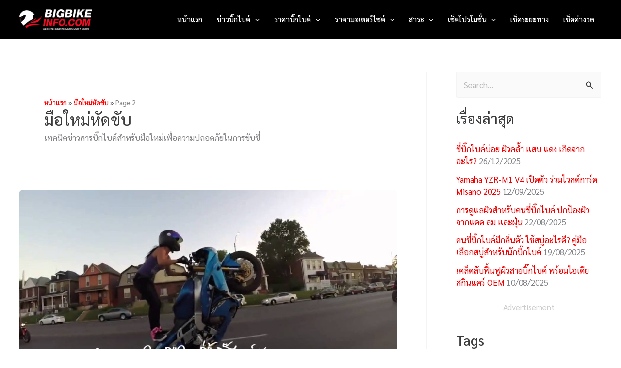

--- FILE ---
content_type: text/html; charset=UTF-8
request_url: https://www.bigbikeinfo.com/%E0%B8%A1%E0%B8%B7%E0%B8%AD%E0%B9%83%E0%B8%AB%E0%B8%A1%E0%B9%88%E0%B8%AB%E0%B8%B1%E0%B8%94%E0%B8%82%E0%B8%B1%E0%B8%9A/page/2
body_size: 40021
content:
<!DOCTYPE html>
<html lang="th" prefix="og: https://ogp.me/ns#">
<head><meta charset="UTF-8"><script>if(navigator.userAgent.match(/MSIE|Internet Explorer/i)||navigator.userAgent.match(/Trident\/7\..*?rv:11/i)){var href=document.location.href;if(!href.match(/[?&]nowprocket/)){if(href.indexOf("?")==-1){if(href.indexOf("#")==-1){document.location.href=href+"?nowprocket=1"}else{document.location.href=href.replace("#","?nowprocket=1#")}}else{if(href.indexOf("#")==-1){document.location.href=href+"&nowprocket=1"}else{document.location.href=href.replace("#","&nowprocket=1#")}}}}</script><script>class RocketLazyLoadScripts{constructor(){this.v="1.2.4",this.triggerEvents=["keydown","mousedown","mousemove","touchmove","touchstart","touchend","wheel"],this.userEventHandler=this._triggerListener.bind(this),this.touchStartHandler=this._onTouchStart.bind(this),this.touchMoveHandler=this._onTouchMove.bind(this),this.touchEndHandler=this._onTouchEnd.bind(this),this.clickHandler=this._onClick.bind(this),this.interceptedClicks=[],window.addEventListener("pageshow",t=>{this.persisted=t.persisted}),window.addEventListener("DOMContentLoaded",()=>{this._preconnect3rdParties()}),this.delayedScripts={normal:[],async:[],defer:[]},this.trash=[],this.allJQueries=[]}_addUserInteractionListener(t){if(document.hidden){t._triggerListener();return}this.triggerEvents.forEach(e=>window.addEventListener(e,t.userEventHandler,{passive:!0})),window.addEventListener("touchstart",t.touchStartHandler,{passive:!0}),window.addEventListener("mousedown",t.touchStartHandler),document.addEventListener("visibilitychange",t.userEventHandler)}_removeUserInteractionListener(){this.triggerEvents.forEach(t=>window.removeEventListener(t,this.userEventHandler,{passive:!0})),document.removeEventListener("visibilitychange",this.userEventHandler)}_onTouchStart(t){"HTML"!==t.target.tagName&&(window.addEventListener("touchend",this.touchEndHandler),window.addEventListener("mouseup",this.touchEndHandler),window.addEventListener("touchmove",this.touchMoveHandler,{passive:!0}),window.addEventListener("mousemove",this.touchMoveHandler),t.target.addEventListener("click",this.clickHandler),this._renameDOMAttribute(t.target,"onclick","rocket-onclick"),this._pendingClickStarted())}_onTouchMove(t){window.removeEventListener("touchend",this.touchEndHandler),window.removeEventListener("mouseup",this.touchEndHandler),window.removeEventListener("touchmove",this.touchMoveHandler,{passive:!0}),window.removeEventListener("mousemove",this.touchMoveHandler),t.target.removeEventListener("click",this.clickHandler),this._renameDOMAttribute(t.target,"rocket-onclick","onclick"),this._pendingClickFinished()}_onTouchEnd(){window.removeEventListener("touchend",this.touchEndHandler),window.removeEventListener("mouseup",this.touchEndHandler),window.removeEventListener("touchmove",this.touchMoveHandler,{passive:!0}),window.removeEventListener("mousemove",this.touchMoveHandler)}_onClick(t){t.target.removeEventListener("click",this.clickHandler),this._renameDOMAttribute(t.target,"rocket-onclick","onclick"),this.interceptedClicks.push(t),t.preventDefault(),t.stopPropagation(),t.stopImmediatePropagation(),this._pendingClickFinished()}_replayClicks(){window.removeEventListener("touchstart",this.touchStartHandler,{passive:!0}),window.removeEventListener("mousedown",this.touchStartHandler),this.interceptedClicks.forEach(t=>{t.target.dispatchEvent(new MouseEvent("click",{view:t.view,bubbles:!0,cancelable:!0}))})}_waitForPendingClicks(){return new Promise(t=>{this._isClickPending?this._pendingClickFinished=t:t()})}_pendingClickStarted(){this._isClickPending=!0}_pendingClickFinished(){this._isClickPending=!1}_renameDOMAttribute(t,e,r){t.hasAttribute&&t.hasAttribute(e)&&(event.target.setAttribute(r,event.target.getAttribute(e)),event.target.removeAttribute(e))}_triggerListener(){this._removeUserInteractionListener(this),"loading"===document.readyState?document.addEventListener("DOMContentLoaded",this._loadEverythingNow.bind(this)):this._loadEverythingNow()}_preconnect3rdParties(){let t=[];document.querySelectorAll("script[type=rocketlazyloadscript][data-rocket-src]").forEach(e=>{let r=e.getAttribute("data-rocket-src");if(r&&0!==r.indexOf("data:")){0===r.indexOf("//")&&(r=location.protocol+r);try{let i=new URL(r).origin;i!==location.origin&&t.push({src:i,crossOrigin:e.crossOrigin||"module"===e.getAttribute("data-rocket-type")})}catch(n){}}}),t=[...new Map(t.map(t=>[JSON.stringify(t),t])).values()],this._batchInjectResourceHints(t,"preconnect")}async _loadEverythingNow(){this.lastBreath=Date.now(),this._delayEventListeners(),this._delayJQueryReady(this),this._handleDocumentWrite(),this._registerAllDelayedScripts(),this._preloadAllScripts(),await this._loadScriptsFromList(this.delayedScripts.normal),await this._loadScriptsFromList(this.delayedScripts.defer),await this._loadScriptsFromList(this.delayedScripts.async);try{await this._triggerDOMContentLoaded(),await this._pendingWebpackRequests(this),await this._triggerWindowLoad()}catch(t){console.error(t)}window.dispatchEvent(new Event("rocket-allScriptsLoaded")),this._waitForPendingClicks().then(()=>{this._replayClicks()}),this._emptyTrash()}_registerAllDelayedScripts(){document.querySelectorAll("script[type=rocketlazyloadscript]").forEach(t=>{t.hasAttribute("data-rocket-src")?t.hasAttribute("async")&&!1!==t.async?this.delayedScripts.async.push(t):t.hasAttribute("defer")&&!1!==t.defer||"module"===t.getAttribute("data-rocket-type")?this.delayedScripts.defer.push(t):this.delayedScripts.normal.push(t):this.delayedScripts.normal.push(t)})}async _transformScript(t){if(await this._littleBreath(),!0===t.noModule&&"noModule"in HTMLScriptElement.prototype){t.setAttribute("data-rocket-status","skipped");return}return new Promise(navigator.userAgent.indexOf("Firefox/")>0||""===navigator.vendor?e=>{let r=document.createElement("script");[...t.attributes].forEach(t=>{let e=t.nodeName;"type"!==e&&("data-rocket-type"===e&&(e="type"),"data-rocket-src"===e&&(e="src"),r.setAttribute(e,t.nodeValue))}),t.text&&(r.text=t.text),r.hasAttribute("src")?(r.addEventListener("load",e),r.addEventListener("error",e)):(r.text=t.text,e());try{t.parentNode.replaceChild(r,t)}catch(i){e()}}:e=>{function r(){t.setAttribute("data-rocket-status","failed"),e()}try{let i=t.getAttribute("data-rocket-type"),n=t.getAttribute("data-rocket-src");i?(t.type=i,t.removeAttribute("data-rocket-type")):t.removeAttribute("type"),t.addEventListener("load",function r(){t.setAttribute("data-rocket-status","executed"),e()}),t.addEventListener("error",r),n?(t.removeAttribute("data-rocket-src"),t.src=n):t.src="data:text/javascript;base64,"+window.btoa(unescape(encodeURIComponent(t.text)))}catch(s){r()}})}async _loadScriptsFromList(t){let e=t.shift();return e&&e.isConnected?(await this._transformScript(e),this._loadScriptsFromList(t)):Promise.resolve()}_preloadAllScripts(){this._batchInjectResourceHints([...this.delayedScripts.normal,...this.delayedScripts.defer,...this.delayedScripts.async],"preload")}_batchInjectResourceHints(t,e){var r=document.createDocumentFragment();t.forEach(t=>{let i=t.getAttribute&&t.getAttribute("data-rocket-src")||t.src;if(i){let n=document.createElement("link");n.href=i,n.rel=e,"preconnect"!==e&&(n.as="script"),t.getAttribute&&"module"===t.getAttribute("data-rocket-type")&&(n.crossOrigin=!0),t.crossOrigin&&(n.crossOrigin=t.crossOrigin),t.integrity&&(n.integrity=t.integrity),r.appendChild(n),this.trash.push(n)}}),document.head.appendChild(r)}_delayEventListeners(){let t={};function e(e,r){!function e(r){!t[r]&&(t[r]={originalFunctions:{add:r.addEventListener,remove:r.removeEventListener},eventsToRewrite:[]},r.addEventListener=function(){arguments[0]=i(arguments[0]),t[r].originalFunctions.add.apply(r,arguments)},r.removeEventListener=function(){arguments[0]=i(arguments[0]),t[r].originalFunctions.remove.apply(r,arguments)});function i(e){return t[r].eventsToRewrite.indexOf(e)>=0?"rocket-"+e:e}}(e),t[e].eventsToRewrite.push(r)}function r(t,e){let r=t[e];Object.defineProperty(t,e,{get:()=>r||function(){},set(i){t["rocket"+e]=r=i}})}e(document,"DOMContentLoaded"),e(window,"DOMContentLoaded"),e(window,"load"),e(window,"pageshow"),e(document,"readystatechange"),r(document,"onreadystatechange"),r(window,"onload"),r(window,"onpageshow")}_delayJQueryReady(t){let e;function r(t){return t.split(" ").map(t=>"load"===t||0===t.indexOf("load.")?"rocket-jquery-load":t).join(" ")}function i(i){if(i&&i.fn&&!t.allJQueries.includes(i)){i.fn.ready=i.fn.init.prototype.ready=function(e){return t.domReadyFired?e.bind(document)(i):document.addEventListener("rocket-DOMContentLoaded",()=>e.bind(document)(i)),i([])};let n=i.fn.on;i.fn.on=i.fn.init.prototype.on=function(){return this[0]===window&&("string"==typeof arguments[0]||arguments[0]instanceof String?arguments[0]=r(arguments[0]):"object"==typeof arguments[0]&&Object.keys(arguments[0]).forEach(t=>{let e=arguments[0][t];delete arguments[0][t],arguments[0][r(t)]=e})),n.apply(this,arguments),this},t.allJQueries.push(i)}e=i}i(window.jQuery),Object.defineProperty(window,"jQuery",{get:()=>e,set(t){i(t)}})}async _pendingWebpackRequests(t){let e=document.querySelector("script[data-webpack]");async function r(){return new Promise(t=>{e.addEventListener("load",t),e.addEventListener("error",t)})}e&&(await r(),await t._requestAnimFrame(),await t._pendingWebpackRequests(t))}async _triggerDOMContentLoaded(){this.domReadyFired=!0,await this._littleBreath(),document.dispatchEvent(new Event("rocket-DOMContentLoaded")),await this._littleBreath(),window.dispatchEvent(new Event("rocket-DOMContentLoaded")),await this._littleBreath(),document.dispatchEvent(new Event("rocket-readystatechange")),await this._littleBreath(),document.rocketonreadystatechange&&document.rocketonreadystatechange()}async _triggerWindowLoad(){await this._littleBreath(),window.dispatchEvent(new Event("rocket-load")),await this._littleBreath(),window.rocketonload&&window.rocketonload(),await this._littleBreath(),this.allJQueries.forEach(t=>t(window).trigger("rocket-jquery-load")),await this._littleBreath();let t=new Event("rocket-pageshow");t.persisted=this.persisted,window.dispatchEvent(t),await this._littleBreath(),window.rocketonpageshow&&window.rocketonpageshow({persisted:this.persisted})}_handleDocumentWrite(){let t=new Map;document.write=document.writeln=function(e){let r=document.currentScript;r||console.error("WPRocket unable to document.write this: "+e);let i=document.createRange(),n=r.parentElement,s=t.get(r);void 0===s&&(s=r.nextSibling,t.set(r,s));let a=document.createDocumentFragment();i.setStart(a,0),a.appendChild(i.createContextualFragment(e)),n.insertBefore(a,s)}}async _littleBreath(){Date.now()-this.lastBreath>45&&(await this._requestAnimFrame(),this.lastBreath=Date.now())}async _requestAnimFrame(){return document.hidden?new Promise(t=>setTimeout(t)):new Promise(t=>requestAnimationFrame(t))}_emptyTrash(){this.trash.forEach(t=>t.remove())}static run(){let t=new RocketLazyLoadScripts;t._addUserInteractionListener(t)}}RocketLazyLoadScripts.run();</script>

<meta name="viewport" content="width=device-width, initial-scale=1">
	<link rel="profile" href="https://gmpg.org/xfn/11"> 
	        <style>
            .bd_toc_container {
                transition: ease-in-out .5s !important;
            }
            .bd_toc_container {
                border-top-left-radius:     4px;
                border-top-right-radius:    4px;
                border-bottom-right-radius: 4px;
                border-bottom-left-radius:  4px;
            }
            .bd_toc_container {
                box-shadow: 0px
                            4px
                            16px
                            1px
            rgba(10,10,10,0.16);
            }
            .bd_toc_container.scroll-to-fixed-fixed {
                margin: 0 !important;
            }
            .bd_toc_wrapper .bd_toc_header .bd_toc_switcher_hide_show_icon .bd_toc_arrow {
                border-color: #2c2f32            }
            .bd_toc_wrapper .bd_toc_header:hover .bd_toc_switcher_hide_show_icon .bd_toc_arrow {
                border-color: #2c2f32            }
            .bd_toc_header {
                border-top-left-radius:     10px;
                border-top-right-radius:    10px;
                border-bottom-right-radius: 10px;
                border-bottom-left-radius:  10px;
            }
            .bd_toc_wrapper .bd_toc_wrapper_item .bd_toc_content .bd_toc_content_list ul li a {
                border-top-left-radius:     10px;
                border-top-right-radius:    10px;
                border-bottom-right-radius: 10px;
                border-bottom-left-radius:  10px;
            }
            .bd_toc_container .bd_toc_wrapper .bd_toc_content.list-type-disc ul li a:before {
                background-color: #2c2f32;
                top: calc( 0px + 7px );
                left: calc( 0px - 12px );
            }

        </style>
        

<title>มือใหม่หัดขับบิ๊กไบค์ สอนเทคนิคบิ๊กไบค์ Basic - Page 2 of 2 - เว็บบิ๊กไบค์ เช็คข้อมูล BIGBIKE อันดับ 1 ของไทย</title><link rel="preload" as="style" href="https://fonts.googleapis.com/css?family=Sarabun%3A400%2C500&#038;display=swap" /><link rel="stylesheet" href="https://fonts.googleapis.com/css?family=Sarabun%3A400%2C500&#038;display=swap" media="print" onload="this.media='all'" /><noscript><link rel="stylesheet" href="https://fonts.googleapis.com/css?family=Sarabun%3A400%2C500&#038;display=swap" /></noscript>
<meta name="description" content="เทคนิคข่าวสารบิ๊กไบค์สำหรับมือใหม่เพื่อความปลอดภัยในการขับขี่"/>
<meta name="robots" content="follow, index, max-snippet:-1, max-video-preview:-1, max-image-preview:large"/>
<link rel="canonical" href="https://www.bigbikeinfo.com/%e0%b8%a1%e0%b8%b7%e0%b8%ad%e0%b9%83%e0%b8%ab%e0%b8%a1%e0%b9%88%e0%b8%ab%e0%b8%b1%e0%b8%94%e0%b8%82%e0%b8%b1%e0%b8%9a/page/2" />
<link rel="prev" href="https://www.bigbikeinfo.com/%e0%b8%a1%e0%b8%b7%e0%b8%ad%e0%b9%83%e0%b8%ab%e0%b8%a1%e0%b9%88%e0%b8%ab%e0%b8%b1%e0%b8%94%e0%b8%82%e0%b8%b1%e0%b8%9a" />
<meta property="og:locale" content="th_TH" />
<meta property="og:type" content="article" />
<meta property="og:title" content="มือใหม่หัดขับบิ๊กไบค์ สอนเทคนิคบิ๊กไบค์ Basic - Page 2 of 2 - เว็บบิ๊กไบค์ เช็คข้อมูล BIGBIKE อันดับ 1 ของไทย" />
<meta property="og:description" content="เทคนิคข่าวสารบิ๊กไบค์สำหรับมือใหม่เพื่อความปลอดภัยในการขับขี่" />
<meta property="og:url" content="https://www.bigbikeinfo.com/%e0%b8%a1%e0%b8%b7%e0%b8%ad%e0%b9%83%e0%b8%ab%e0%b8%a1%e0%b9%88%e0%b8%ab%e0%b8%b1%e0%b8%94%e0%b8%82%e0%b8%b1%e0%b8%9a/page/2" />
<meta property="og:site_name" content="เว็บบิ๊กไบค์ เช็คข้อมูล BIGBIKE อันดับ 1 ของไทย" />
<meta property="article:publisher" content="https://www.facebook.com/infobigbike/" />
<meta name="twitter:card" content="summary_large_image" />
<meta name="twitter:title" content="มือใหม่หัดขับบิ๊กไบค์ สอนเทคนิคบิ๊กไบค์ Basic - Page 2 of 2 - เว็บบิ๊กไบค์ เช็คข้อมูล BIGBIKE อันดับ 1 ของไทย" />
<meta name="twitter:description" content="เทคนิคข่าวสารบิ๊กไบค์สำหรับมือใหม่เพื่อความปลอดภัยในการขับขี่" />
<meta name="twitter:site" content="@bigbikeinfo" />
<meta name="twitter:label1" content="เรื่อง" />
<meta name="twitter:data1" content="22" />


<link rel='dns-prefetch' href='//www.googletagmanager.com' />
<link rel='dns-prefetch' href='//fonts.googleapis.com' />
<link rel='dns-prefetch' href='//pagead2.googlesyndication.com' />
<link href='https://fonts.gstatic.com' crossorigin rel='preconnect' />
<link rel="alternate" type="application/rss+xml" title="เว็บบิ๊กไบค์ เช็คข้อมูล BIGBIKE อันดับ 1 ของไทย &raquo; ฟีด" href="https://www.bigbikeinfo.com/feed" />
<link rel="alternate" type="application/rss+xml" title="เว็บบิ๊กไบค์ เช็คข้อมูล BIGBIKE อันดับ 1 ของไทย &raquo; ฟีดความเห็น" href="https://www.bigbikeinfo.com/comments/feed" />
<link rel="alternate" type="application/rss+xml" title="เว็บบิ๊กไบค์ เช็คข้อมูล BIGBIKE อันดับ 1 ของไทย &raquo; มือใหม่หัดขับ ฟีดหมวดหมู่" href="https://www.bigbikeinfo.com/%e0%b8%a1%e0%b8%b7%e0%b8%ad%e0%b9%83%e0%b8%ab%e0%b8%a1%e0%b9%88%e0%b8%ab%e0%b8%b1%e0%b8%94%e0%b8%82%e0%b8%b1%e0%b8%9a/feed" />
<style id='wp-img-auto-sizes-contain-inline-css'>
img:is([sizes=auto i],[sizes^="auto," i]){contain-intrinsic-size:3000px 1500px}
/*# sourceURL=wp-img-auto-sizes-contain-inline-css */
</style>
<link rel='stylesheet' id='astra-theme-css-css' href='https://www.bigbikeinfo.com/wp-content/themes/astra/assets/css/minified/main.min.css?ver=4.11.18' media='all' />
<style id='astra-theme-css-inline-css'>
:root{--ast-post-nav-space:0;--ast-container-default-xlg-padding:3em;--ast-container-default-lg-padding:3em;--ast-container-default-slg-padding:2em;--ast-container-default-md-padding:3em;--ast-container-default-sm-padding:3em;--ast-container-default-xs-padding:2.4em;--ast-container-default-xxs-padding:1.8em;--ast-code-block-background:#EEEEEE;--ast-comment-inputs-background:#FAFAFA;--ast-normal-container-width:1200px;--ast-narrow-container-width:750px;--ast-blog-title-font-weight:normal;--ast-blog-meta-weight:inherit;--ast-global-color-primary:var(--ast-global-color-5);--ast-global-color-secondary:var(--ast-global-color-4);--ast-global-color-alternate-background:var(--ast-global-color-7);--ast-global-color-subtle-background:var(--ast-global-color-6);--ast-bg-style-guide:var( --ast-global-color-secondary,--ast-global-color-5 );--ast-shadow-style-guide:0px 0px 4px 0 #00000057;--ast-global-dark-bg-style:#fff;--ast-global-dark-lfs:#fbfbfb;--ast-widget-bg-color:#fafafa;--ast-wc-container-head-bg-color:#fbfbfb;--ast-title-layout-bg:#eeeeee;--ast-search-border-color:#e7e7e7;--ast-lifter-hover-bg:#e6e6e6;--ast-gallery-block-color:#000;--srfm-color-input-label:var(--ast-global-color-2);}html{font-size:106.25%;}a{color:#ec0000;}a:hover,a:focus{color:#e20000;}body,button,input,select,textarea,.ast-button,.ast-custom-button{font-family:'Sarabun',sans-serif;font-weight:inherit;font-size:17px;font-size:1rem;line-height:var(--ast-body-line-height,1.65em);}blockquote{color:#000000;}h1,h2,h3,h4,h5,h6,.entry-content :where(h1,h2,h3,h4,h5,h6),.site-title,.site-title a{font-family:'Sarabun',sans-serif;font-weight:500;}.ast-site-identity .site-title a{color:var(--ast-global-color-2);}.site-title{font-size:35px;font-size:2.0588235294118rem;display:none;}header .custom-logo-link img{max-width:150px;width:150px;}.astra-logo-svg{width:150px;}.site-header .site-description{font-size:15px;font-size:0.88235294117647rem;display:none;}.entry-title{font-size:2em;}.archive .ast-article-post .ast-article-inner,.blog .ast-article-post .ast-article-inner,.archive .ast-article-post .ast-article-inner:hover,.blog .ast-article-post .ast-article-inner:hover{overflow:hidden;}h1,.entry-content :where(h1){font-size:2em;font-weight:500;font-family:'Sarabun',sans-serif;line-height:1.4em;}h2,.entry-content :where(h2){font-size:2em;font-weight:500;font-family:'Sarabun',sans-serif;line-height:1.3em;}h3,.entry-content :where(h3){font-size:2em;font-weight:500;font-family:'Sarabun',sans-serif;line-height:1.3em;}h4,.entry-content :where(h4){font-size:2em;line-height:1.2em;font-weight:500;font-family:'Sarabun',sans-serif;}h5,.entry-content :where(h5){font-size:2em;line-height:1.2em;font-weight:500;font-family:'Sarabun',sans-serif;}h6,.entry-content :where(h6){font-size:2em;line-height:1.25em;font-weight:500;font-family:'Sarabun',sans-serif;}::selection{background-color:#171717;color:#ffffff;}body,h1,h2,h3,h4,h5,h6,.entry-title a,.entry-content :where(h1,h2,h3,h4,h5,h6){color:#141414;}.tagcloud a:hover,.tagcloud a:focus,.tagcloud a.current-item{color:#ffffff;border-color:#ec0000;background-color:#ec0000;}input:focus,input[type="text"]:focus,input[type="email"]:focus,input[type="url"]:focus,input[type="password"]:focus,input[type="reset"]:focus,input[type="search"]:focus,textarea:focus{border-color:#ec0000;}input[type="radio"]:checked,input[type=reset],input[type="checkbox"]:checked,input[type="checkbox"]:hover:checked,input[type="checkbox"]:focus:checked,input[type=range]::-webkit-slider-thumb{border-color:#ec0000;background-color:#ec0000;box-shadow:none;}.site-footer a:hover + .post-count,.site-footer a:focus + .post-count{background:#ec0000;border-color:#ec0000;}.single .nav-links .nav-previous,.single .nav-links .nav-next{color:#ec0000;}.entry-meta,.entry-meta *{line-height:1.45;color:#ec0000;}.entry-meta a:not(.ast-button):hover,.entry-meta a:not(.ast-button):hover *,.entry-meta a:not(.ast-button):focus,.entry-meta a:not(.ast-button):focus *,.page-links > .page-link,.page-links .page-link:hover,.post-navigation a:hover{color:#e20000;}#cat option,.secondary .calendar_wrap thead a,.secondary .calendar_wrap thead a:visited{color:#ec0000;}.secondary .calendar_wrap #today,.ast-progress-val span{background:#ec0000;}.secondary a:hover + .post-count,.secondary a:focus + .post-count{background:#ec0000;border-color:#ec0000;}.calendar_wrap #today > a{color:#ffffff;}.page-links .page-link,.single .post-navigation a{color:#ec0000;}.ast-search-menu-icon .search-form button.search-submit{padding:0 4px;}.ast-search-menu-icon form.search-form{padding-right:0;}.ast-search-menu-icon.slide-search input.search-field{width:0;}.ast-header-search .ast-search-menu-icon.ast-dropdown-active .search-form,.ast-header-search .ast-search-menu-icon.ast-dropdown-active .search-field:focus{transition:all 0.2s;}.search-form input.search-field:focus{outline:none;}.ast-archive-title{color:var(--ast-global-color-2);}.widget-title,.widget .wp-block-heading{font-size:24px;font-size:1.4117647058824rem;color:var(--ast-global-color-2);}.single .ast-author-details .author-title{color:#e20000;}#secondary,#secondary button,#secondary input,#secondary select,#secondary textarea{font-size:17px;font-size:1rem;}.ast-search-menu-icon.slide-search a:focus-visible:focus-visible,.astra-search-icon:focus-visible,#close:focus-visible,a:focus-visible,.ast-menu-toggle:focus-visible,.site .skip-link:focus-visible,.wp-block-loginout input:focus-visible,.wp-block-search.wp-block-search__button-inside .wp-block-search__inside-wrapper,.ast-header-navigation-arrow:focus-visible,.ast-orders-table__row .ast-orders-table__cell:focus-visible,a#ast-apply-coupon:focus-visible,#ast-apply-coupon:focus-visible,#close:focus-visible,.button.search-submit:focus-visible,#search_submit:focus,.normal-search:focus-visible,.ast-header-account-wrap:focus-visible,.astra-cart-drawer-close:focus,.ast-single-variation:focus,.ast-button:focus{outline-style:dotted;outline-color:inherit;outline-width:thin;}input:focus,input[type="text"]:focus,input[type="email"]:focus,input[type="url"]:focus,input[type="password"]:focus,input[type="reset"]:focus,input[type="search"]:focus,input[type="number"]:focus,textarea:focus,.wp-block-search__input:focus,[data-section="section-header-mobile-trigger"] .ast-button-wrap .ast-mobile-menu-trigger-minimal:focus,.ast-mobile-popup-drawer.active .menu-toggle-close:focus,#ast-scroll-top:focus,#coupon_code:focus,#ast-coupon-code:focus{border-style:dotted;border-color:inherit;border-width:thin;}input{outline:none;}.site-logo-img img{ transition:all 0.2s linear;}body .ast-oembed-container *{position:absolute;top:0;width:100%;height:100%;left:0;}body .wp-block-embed-pocket-casts .ast-oembed-container *{position:unset;}.ast-single-post-featured-section + article {margin-top: 2em;}.site-content .ast-single-post-featured-section img {width: 100%;overflow: hidden;object-fit: cover;}.site > .ast-single-related-posts-container {margin-top: 0;}@media (min-width: 922px) {.ast-desktop .ast-container--narrow {max-width: var(--ast-narrow-container-width);margin: 0 auto;}}#secondary {margin: 4em 0 2.5em;word-break: break-word;line-height: 2;}#secondary li {margin-bottom: 0.75em;}#secondary li:last-child {margin-bottom: 0;}@media (max-width: 768px) {.js_active .ast-plain-container.ast-single-post #secondary {margin-top: 1.5em;}}.ast-separate-container.ast-two-container #secondary .widget {background-color: #fff;padding: 2em;margin-bottom: 2em;}@media (min-width: 993px) {.ast-left-sidebar #secondary {padding-right: 60px;}.ast-right-sidebar #secondary {padding-left: 60px;}}@media (max-width: 993px) {.ast-right-sidebar #secondary {padding-left: 30px;}.ast-left-sidebar #secondary {padding-right: 30px;}}@media (min-width: 993px) {.ast-page-builder-template.ast-left-sidebar #secondary {padding-left: 60px;}.ast-page-builder-template.ast-right-sidebar #secondary {padding-right: 60px;}}@media (max-width: 993px) {.ast-page-builder-template.ast-right-sidebar #secondary {padding-right: 30px;}.ast-page-builder-template.ast-left-sidebar #secondary {padding-left: 30px;}}@media (max-width:921.9px){#ast-desktop-header{display:none;}}@media (min-width:922px){#ast-mobile-header{display:none;}}.wp-block-buttons.aligncenter{justify-content:center;}.wp-block-button.is-style-outline .wp-block-button__link{border-color:#171717;border-top-width:0px;border-right-width:0px;border-bottom-width:0px;border-left-width:0px;}div.wp-block-button.is-style-outline > .wp-block-button__link:not(.has-text-color),div.wp-block-button.wp-block-button__link.is-style-outline:not(.has-text-color){color:#171717;}.wp-block-button.is-style-outline .wp-block-button__link:hover,.wp-block-buttons .wp-block-button.is-style-outline .wp-block-button__link:focus,.wp-block-buttons .wp-block-button.is-style-outline > .wp-block-button__link:not(.has-text-color):hover,.wp-block-buttons .wp-block-button.wp-block-button__link.is-style-outline:not(.has-text-color):hover{color:#ffffff;background-color:#e20000;border-color:#e20000;}.post-page-numbers.current .page-link,.ast-pagination .page-numbers.current{color:#ffffff;border-color:#171717;background-color:#171717;}.wp-block-button.is-style-outline .wp-block-button__link{border-top-width:0px;border-right-width:0px;border-bottom-width:0px;border-left-width:0px;}.wp-block-button.is-style-outline .wp-block-button__link.wp-element-button,.ast-outline-button{border-color:#171717;font-family:inherit;font-weight:inherit;line-height:1em;border-top-left-radius:3px;border-top-right-radius:3px;border-bottom-right-radius:3px;border-bottom-left-radius:3px;}.wp-block-buttons .wp-block-button.is-style-outline > .wp-block-button__link:not(.has-text-color),.wp-block-buttons .wp-block-button.wp-block-button__link.is-style-outline:not(.has-text-color),.ast-outline-button{color:#171717;}.wp-block-button.is-style-outline .wp-block-button__link:hover,.wp-block-buttons .wp-block-button.is-style-outline .wp-block-button__link:focus,.wp-block-buttons .wp-block-button.is-style-outline > .wp-block-button__link:not(.has-text-color):hover,.wp-block-buttons .wp-block-button.wp-block-button__link.is-style-outline:not(.has-text-color):hover,.ast-outline-button:hover,.ast-outline-button:focus,.wp-block-uagb-buttons-child .uagb-buttons-repeater.ast-outline-button:hover,.wp-block-uagb-buttons-child .uagb-buttons-repeater.ast-outline-button:focus{color:#ffffff;background-color:#e20000;border-color:#e20000;}.wp-block-button .wp-block-button__link.wp-element-button.is-style-outline:not(.has-background),.wp-block-button.is-style-outline>.wp-block-button__link.wp-element-button:not(.has-background),.ast-outline-button{background-color:transparent;}.entry-content[data-ast-blocks-layout] > figure{margin-bottom:1em;}h1.widget-title{font-weight:500;}h2.widget-title{font-weight:500;}h3.widget-title{font-weight:500;}#page{display:flex;flex-direction:column;min-height:100vh;}.ast-404-layout-1 h1.page-title{color:var(--ast-global-color-2);}.single .post-navigation a{line-height:1em;height:inherit;}.error-404 .page-sub-title{font-size:1.5rem;font-weight:inherit;}.search .site-content .content-area .search-form{margin-bottom:0;}#page .site-content{flex-grow:1;}.widget{margin-bottom:1.25em;}#secondary li{line-height:1.5em;}#secondary .wp-block-group h2{margin-bottom:0.7em;}#secondary h2{font-size:1.7rem;}.ast-separate-container .ast-article-post,.ast-separate-container .ast-article-single,.ast-separate-container .comment-respond{padding:3em;}.ast-separate-container .ast-article-single .ast-article-single{padding:0;}.ast-article-single .wp-block-post-template-is-layout-grid{padding-left:0;}.ast-separate-container .comments-title,.ast-narrow-container .comments-title{padding:1.5em 2em;}.ast-page-builder-template .comment-form-textarea,.ast-comment-formwrap .ast-grid-common-col{padding:0;}.ast-comment-formwrap{padding:0;display:inline-flex;column-gap:20px;width:100%;margin-left:0;margin-right:0;}.comments-area textarea#comment:focus,.comments-area textarea#comment:active,.comments-area .ast-comment-formwrap input[type="text"]:focus,.comments-area .ast-comment-formwrap input[type="text"]:active {box-shadow:none;outline:none;}.archive.ast-page-builder-template .entry-header{margin-top:2em;}.ast-page-builder-template .ast-comment-formwrap{width:100%;}.entry-title{margin-bottom:0.5em;}.ast-archive-description p{font-size:inherit;font-weight:inherit;line-height:inherit;}.ast-separate-container .ast-comment-list li.depth-1,.hentry{margin-bottom:2em;}@media (min-width:921px){.ast-left-sidebar.ast-page-builder-template #secondary,.archive.ast-right-sidebar.ast-page-builder-template .site-main{padding-left:20px;padding-right:20px;}}@media (max-width:544px){.ast-comment-formwrap.ast-row{column-gap:10px;display:inline-block;}#ast-commentform .ast-grid-common-col{position:relative;width:100%;}}@media (min-width:1201px){.ast-separate-container .ast-article-post,.ast-separate-container .ast-article-single,.ast-separate-container .ast-author-box,.ast-separate-container .ast-404-layout-1,.ast-separate-container .no-results{padding:3em;}}@media (max-width:921px){.ast-left-sidebar #content > .ast-container{display:flex;flex-direction:column-reverse;width:100%;}}@media (max-width:921px){#secondary.secondary{padding-top:0;}.ast-separate-container.ast-right-sidebar #secondary{padding-left:1em;padding-right:1em;}.ast-separate-container.ast-two-container #secondary{padding-left:0;padding-right:0;}.ast-page-builder-template .entry-header #secondary,.ast-page-builder-template #secondary{margin-top:1.5em;}}@media (max-width:921px){.ast-right-sidebar #primary{padding-right:0;}.ast-page-builder-template.ast-left-sidebar #secondary,.ast-page-builder-template.ast-right-sidebar #secondary{padding-right:20px;padding-left:20px;}.ast-right-sidebar #secondary,.ast-left-sidebar #primary{padding-left:0;}.ast-left-sidebar #secondary{padding-right:0;}}@media (min-width:922px){.ast-separate-container.ast-right-sidebar #primary,.ast-separate-container.ast-left-sidebar #primary{border:0;}.search-no-results.ast-separate-container #primary{margin-bottom:4em;}}@media (min-width:922px){.ast-right-sidebar #primary{border-right:1px solid var(--ast-border-color);}.ast-left-sidebar #primary{border-left:1px solid var(--ast-border-color);}.ast-right-sidebar #secondary{border-left:1px solid var(--ast-border-color);margin-left:-1px;}.ast-left-sidebar #secondary{border-right:1px solid var(--ast-border-color);margin-right:-1px;}.ast-separate-container.ast-two-container.ast-right-sidebar #secondary{padding-left:30px;padding-right:0;}.ast-separate-container.ast-two-container.ast-left-sidebar #secondary{padding-right:30px;padding-left:0;}.ast-separate-container.ast-right-sidebar #secondary,.ast-separate-container.ast-left-sidebar #secondary{border:0;margin-left:auto;margin-right:auto;}.ast-separate-container.ast-two-container #secondary .widget:last-child{margin-bottom:0;}}.elementor-widget-button .elementor-button{border-style:solid;text-decoration:none;border-top-width:0px;border-right-width:0px;border-left-width:0px;border-bottom-width:0px;}body .elementor-button.elementor-size-sm,body .elementor-button.elementor-size-xs,body .elementor-button.elementor-size-md,body .elementor-button.elementor-size-lg,body .elementor-button.elementor-size-xl,body .elementor-button{border-top-left-radius:3px;border-top-right-radius:3px;border-bottom-right-radius:3px;border-bottom-left-radius:3px;padding-top:10px;padding-right:20px;padding-bottom:10px;padding-left:20px;}.elementor-widget-button .elementor-button{border-color:#171717;background-color:#171717;}.elementor-widget-button .elementor-button:hover,.elementor-widget-button .elementor-button:focus{color:#ffffff;background-color:#e20000;border-color:#e20000;}.wp-block-button .wp-block-button__link ,.elementor-widget-button .elementor-button,.elementor-widget-button .elementor-button:visited{color:#ffffff;}.elementor-widget-button .elementor-button{line-height:1em;}.wp-block-button .wp-block-button__link:hover,.wp-block-button .wp-block-button__link:focus{color:#ffffff;background-color:#e20000;border-color:#e20000;}.elementor-widget-heading h1.elementor-heading-title{line-height:1.4em;}.elementor-widget-heading h2.elementor-heading-title{line-height:1.3em;}.elementor-widget-heading h3.elementor-heading-title{line-height:1.3em;}.elementor-widget-heading h4.elementor-heading-title{line-height:1.2em;}.elementor-widget-heading h5.elementor-heading-title{line-height:1.2em;}.elementor-widget-heading h6.elementor-heading-title{line-height:1.25em;}.wp-block-button .wp-block-button__link,.wp-block-search .wp-block-search__button,body .wp-block-file .wp-block-file__button{border-style:solid;border-top-width:0px;border-right-width:0px;border-left-width:0px;border-bottom-width:0px;border-color:#171717;background-color:#171717;color:#ffffff;font-family:inherit;font-weight:inherit;line-height:1em;border-top-left-radius:3px;border-top-right-radius:3px;border-bottom-right-radius:3px;border-bottom-left-radius:3px;padding-top:10px;padding-right:20px;padding-bottom:10px;padding-left:20px;}.menu-toggle,button,.ast-button,.ast-custom-button,.button,input#submit,input[type="button"],input[type="submit"],input[type="reset"],form[CLASS*="wp-block-search__"].wp-block-search .wp-block-search__inside-wrapper .wp-block-search__button,body .wp-block-file .wp-block-file__button,.search .search-submit{border-style:solid;border-top-width:0px;border-right-width:0px;border-left-width:0px;border-bottom-width:0px;color:#ffffff;border-color:#171717;background-color:#171717;padding-top:10px;padding-right:20px;padding-bottom:10px;padding-left:20px;font-family:inherit;font-weight:inherit;line-height:1em;border-top-left-radius:3px;border-top-right-radius:3px;border-bottom-right-radius:3px;border-bottom-left-radius:3px;}button:focus,.menu-toggle:hover,button:hover,.ast-button:hover,.ast-custom-button:hover .button:hover,.ast-custom-button:hover ,input[type=reset]:hover,input[type=reset]:focus,input#submit:hover,input#submit:focus,input[type="button"]:hover,input[type="button"]:focus,input[type="submit"]:hover,input[type="submit"]:focus,form[CLASS*="wp-block-search__"].wp-block-search .wp-block-search__inside-wrapper .wp-block-search__button:hover,form[CLASS*="wp-block-search__"].wp-block-search .wp-block-search__inside-wrapper .wp-block-search__button:focus,body .wp-block-file .wp-block-file__button:hover,body .wp-block-file .wp-block-file__button:focus{color:#ffffff;background-color:#e20000;border-color:#e20000;}form[CLASS*="wp-block-search__"].wp-block-search .wp-block-search__inside-wrapper .wp-block-search__button.has-icon{padding-top:calc(10px - 3px);padding-right:calc(20px - 3px);padding-bottom:calc(10px - 3px);padding-left:calc(20px - 3px);}@media (max-width:921px){.ast-mobile-header-stack .main-header-bar .ast-search-menu-icon{display:inline-block;}.ast-header-break-point.ast-header-custom-item-outside .ast-mobile-header-stack .main-header-bar .ast-search-icon{margin:0;}.ast-comment-avatar-wrap img{max-width:2.5em;}.ast-comment-meta{padding:0 1.8888em 1.3333em;}.ast-separate-container .ast-comment-list li.depth-1{padding:1.5em 2.14em;}.ast-separate-container .comment-respond{padding:2em 2.14em;}}@media (min-width:544px){.ast-container{max-width:100%;}}@media (max-width:544px){.ast-separate-container .ast-article-post,.ast-separate-container .ast-article-single,.ast-separate-container .comments-title,.ast-separate-container .ast-archive-description{padding:1.5em 1em;}.ast-separate-container #content .ast-container{padding-left:0.54em;padding-right:0.54em;}.ast-separate-container .ast-comment-list .bypostauthor{padding:.5em;}.ast-search-menu-icon.ast-dropdown-active .search-field{width:170px;}.ast-separate-container #secondary{padding-top:0;}.ast-separate-container.ast-two-container #secondary .widget{margin-bottom:1.5em;padding-left:1em;padding-right:1em;}} #ast-mobile-header .ast-site-header-cart-li a{pointer-events:none;}.ast-separate-container{background-color:#fbfbfb;background-image:none;}@media (max-width:921px){.widget-title{font-size:24px;font-size:1.4117647058824rem;}body,button,input,select,textarea,.ast-button,.ast-custom-button{font-size:17px;font-size:1rem;}#secondary,#secondary button,#secondary input,#secondary select,#secondary textarea{font-size:17px;font-size:1rem;}.site-title{display:none;}.site-header .site-description{display:none;}h1,.entry-content :where(h1){font-size:40px;}h2,.entry-content :where(h2){font-size:32px;}h3,.entry-content :where(h3){font-size:26px;}h4,.entry-content :where(h4){font-size:20px;font-size:1.1764705882353rem;}h5,.entry-content :where(h5){font-size:17px;font-size:1rem;}h6,.entry-content :where(h6){font-size:15px;font-size:0.88235294117647rem;}.astra-logo-svg{width:140px;}header .custom-logo-link img,.ast-header-break-point .site-logo-img .custom-mobile-logo-link img{max-width:140px;width:140px;}}@media (max-width:544px){.widget-title{font-size:24px;font-size:1.4117647058824rem;}body,button,input,select,textarea,.ast-button,.ast-custom-button{font-size:17px;font-size:1rem;}#secondary,#secondary button,#secondary input,#secondary select,#secondary textarea{font-size:17px;font-size:1rem;}.site-title{display:none;}.site-header .site-description{display:none;}h1,.entry-content :where(h1){font-size:36px;}h2,.entry-content :where(h2){font-size:28px;}h3,.entry-content :where(h3){font-size:22px;}h4,.entry-content :where(h4){font-size:18px;font-size:1.0588235294118rem;}h5,.entry-content :where(h5){font-size:15px;font-size:0.88235294117647rem;}h6,.entry-content :where(h6){font-size:14px;font-size:0.82352941176471rem;}}@media (max-width:544px){html{font-size:106.25%;}}@media (min-width:922px){.ast-container{max-width:1240px;}}@media (min-width:922px){.site-content .ast-container{display:flex;}}@media (max-width:921px){.site-content .ast-container{flex-direction:column;}}.ast-blog-layout-classic-grid .ast-article-inner{box-shadow:0px 6px 15px -2px rgba(16,24,40,0.05);}.ast-separate-container .ast-blog-layout-classic-grid .ast-article-inner,.ast-plain-container .ast-blog-layout-classic-grid .ast-article-inner{height:100%;}.ast-blog-layout-6-grid .ast-blog-featured-section:before { content: ""; }.cat-links.badge a,.tags-links.badge a {padding: 4px 8px;border-radius: 3px;font-weight: 400;}.cat-links.underline a,.tags-links.underline a{text-decoration: underline;}@media (min-width:922px){.main-header-menu .sub-menu .menu-item.ast-left-align-sub-menu:hover > .sub-menu,.main-header-menu .sub-menu .menu-item.ast-left-align-sub-menu.focus > .sub-menu{margin-left:-0px;}}.site .comments-area{padding-bottom:3em;}.wp-block-file {display: flex;align-items: center;flex-wrap: wrap;justify-content: space-between;}.wp-block-pullquote {border: none;}.wp-block-pullquote blockquote::before {content: "\201D";font-family: "Helvetica",sans-serif;display: flex;transform: rotate( 180deg );font-size: 6rem;font-style: normal;line-height: 1;font-weight: bold;align-items: center;justify-content: center;}.has-text-align-right > blockquote::before {justify-content: flex-start;}.has-text-align-left > blockquote::before {justify-content: flex-end;}figure.wp-block-pullquote.is-style-solid-color blockquote {max-width: 100%;text-align: inherit;}:root {--wp--custom--ast-default-block-top-padding: 3em;--wp--custom--ast-default-block-right-padding: 3em;--wp--custom--ast-default-block-bottom-padding: 3em;--wp--custom--ast-default-block-left-padding: 3em;--wp--custom--ast-container-width: 1200px;--wp--custom--ast-content-width-size: 1200px;--wp--custom--ast-wide-width-size: calc(1200px + var(--wp--custom--ast-default-block-left-padding) + var(--wp--custom--ast-default-block-right-padding));}.ast-narrow-container {--wp--custom--ast-content-width-size: 750px;--wp--custom--ast-wide-width-size: 750px;}@media(max-width: 921px) {:root {--wp--custom--ast-default-block-top-padding: 3em;--wp--custom--ast-default-block-right-padding: 2em;--wp--custom--ast-default-block-bottom-padding: 3em;--wp--custom--ast-default-block-left-padding: 2em;}}@media(max-width: 544px) {:root {--wp--custom--ast-default-block-top-padding: 3em;--wp--custom--ast-default-block-right-padding: 1.5em;--wp--custom--ast-default-block-bottom-padding: 3em;--wp--custom--ast-default-block-left-padding: 1.5em;}}.entry-content > .wp-block-group,.entry-content > .wp-block-cover,.entry-content > .wp-block-columns {padding-top: var(--wp--custom--ast-default-block-top-padding);padding-right: var(--wp--custom--ast-default-block-right-padding);padding-bottom: var(--wp--custom--ast-default-block-bottom-padding);padding-left: var(--wp--custom--ast-default-block-left-padding);}.ast-plain-container.ast-no-sidebar .entry-content > .alignfull,.ast-page-builder-template .ast-no-sidebar .entry-content > .alignfull {margin-left: calc( -50vw + 50%);margin-right: calc( -50vw + 50%);max-width: 100vw;width: 100vw;}.ast-plain-container.ast-no-sidebar .entry-content .alignfull .alignfull,.ast-page-builder-template.ast-no-sidebar .entry-content .alignfull .alignfull,.ast-plain-container.ast-no-sidebar .entry-content .alignfull .alignwide,.ast-page-builder-template.ast-no-sidebar .entry-content .alignfull .alignwide,.ast-plain-container.ast-no-sidebar .entry-content .alignwide .alignfull,.ast-page-builder-template.ast-no-sidebar .entry-content .alignwide .alignfull,.ast-plain-container.ast-no-sidebar .entry-content .alignwide .alignwide,.ast-page-builder-template.ast-no-sidebar .entry-content .alignwide .alignwide,.ast-plain-container.ast-no-sidebar .entry-content .wp-block-column .alignfull,.ast-page-builder-template.ast-no-sidebar .entry-content .wp-block-column .alignfull,.ast-plain-container.ast-no-sidebar .entry-content .wp-block-column .alignwide,.ast-page-builder-template.ast-no-sidebar .entry-content .wp-block-column .alignwide {margin-left: auto;margin-right: auto;width: 100%;}[data-ast-blocks-layout] .wp-block-separator:not(.is-style-dots) {height: 0;}[data-ast-blocks-layout] .wp-block-separator {margin: 20px auto;}[data-ast-blocks-layout] .wp-block-separator:not(.is-style-wide):not(.is-style-dots) {max-width: 100px;}[data-ast-blocks-layout] .wp-block-separator.has-background {padding: 0;}.entry-content[data-ast-blocks-layout] > * {max-width: var(--wp--custom--ast-content-width-size);margin-left: auto;margin-right: auto;}.entry-content[data-ast-blocks-layout] > .alignwide {max-width: var(--wp--custom--ast-wide-width-size);}.entry-content[data-ast-blocks-layout] .alignfull {max-width: none;}.entry-content .wp-block-columns {margin-bottom: 0;}blockquote {margin: 1.5em;border-color: rgba(0,0,0,0.05);}.wp-block-quote:not(.has-text-align-right):not(.has-text-align-center) {border-left: 5px solid rgba(0,0,0,0.05);}.has-text-align-right > blockquote,blockquote.has-text-align-right {border-right: 5px solid rgba(0,0,0,0.05);}.has-text-align-left > blockquote,blockquote.has-text-align-left {border-left: 5px solid rgba(0,0,0,0.05);}.wp-block-site-tagline,.wp-block-latest-posts .read-more {margin-top: 15px;}.wp-block-loginout p label {display: block;}.wp-block-loginout p:not(.login-remember):not(.login-submit) input {width: 100%;}.wp-block-loginout input:focus {border-color: transparent;}.wp-block-loginout input:focus {outline: thin dotted;}.entry-content .wp-block-media-text .wp-block-media-text__content {padding: 0 0 0 8%;}.entry-content .wp-block-media-text.has-media-on-the-right .wp-block-media-text__content {padding: 0 8% 0 0;}.entry-content .wp-block-media-text.has-background .wp-block-media-text__content {padding: 8%;}.entry-content .wp-block-cover:not([class*="background-color"]):not(.has-text-color.has-link-color) .wp-block-cover__inner-container,.entry-content .wp-block-cover:not([class*="background-color"]) .wp-block-cover-image-text,.entry-content .wp-block-cover:not([class*="background-color"]) .wp-block-cover-text,.entry-content .wp-block-cover-image:not([class*="background-color"]) .wp-block-cover__inner-container,.entry-content .wp-block-cover-image:not([class*="background-color"]) .wp-block-cover-image-text,.entry-content .wp-block-cover-image:not([class*="background-color"]) .wp-block-cover-text {color: var(--ast-global-color-primary,var(--ast-global-color-5));}.wp-block-loginout .login-remember input {width: 1.1rem;height: 1.1rem;margin: 0 5px 4px 0;vertical-align: middle;}.wp-block-latest-posts > li > *:first-child,.wp-block-latest-posts:not(.is-grid) > li:first-child {margin-top: 0;}.entry-content > .wp-block-buttons,.entry-content > .wp-block-uagb-buttons {margin-bottom: 1.5em;}.wp-block-search__inside-wrapper .wp-block-search__input {padding: 0 10px;color: var(--ast-global-color-3);background: var(--ast-global-color-primary,var(--ast-global-color-5));border-color: var(--ast-border-color);}.wp-block-latest-posts .read-more {margin-bottom: 1.5em;}.wp-block-search__no-button .wp-block-search__inside-wrapper .wp-block-search__input {padding-top: 5px;padding-bottom: 5px;}.wp-block-latest-posts .wp-block-latest-posts__post-date,.wp-block-latest-posts .wp-block-latest-posts__post-author {font-size: 1rem;}.wp-block-latest-posts > li > *,.wp-block-latest-posts:not(.is-grid) > li {margin-top: 12px;margin-bottom: 12px;}.ast-page-builder-template .entry-content[data-ast-blocks-layout] > .alignwide:where(:not(.uagb-is-root-container):not(.spectra-is-root-container)) > * {max-width: var(--wp--custom--ast-wide-width-size);}.ast-page-builder-template .entry-content[data-ast-blocks-layout] > .inherit-container-width > *,.ast-page-builder-template .entry-content[data-ast-blocks-layout] > *:not(.wp-block-group):where(:not(.uagb-is-root-container):not(.spectra-is-root-container)) > *,.entry-content[data-ast-blocks-layout] > .wp-block-cover .wp-block-cover__inner-container {max-width: var(--wp--custom--ast-content-width-size) ;margin-left: auto;margin-right: auto;}.ast-page-builder-template .entry-content[data-ast-blocks-layout] > *,.ast-page-builder-template .entry-content[data-ast-blocks-layout] > .alignfull:where(:not(.wp-block-group):not(.uagb-is-root-container):not(.spectra-is-root-container)) > * {max-width: none;}.entry-content[data-ast-blocks-layout] .wp-block-cover:not(.alignleft):not(.alignright) {width: auto;}@media(max-width: 1200px) {.ast-separate-container .entry-content > .alignfull,.ast-separate-container .entry-content[data-ast-blocks-layout] > .alignwide,.ast-plain-container .entry-content[data-ast-blocks-layout] > .alignwide,.ast-plain-container .entry-content .alignfull {margin-left: calc(-1 * min(var(--ast-container-default-xlg-padding),20px)) ;margin-right: calc(-1 * min(var(--ast-container-default-xlg-padding),20px));}}@media(min-width: 1201px) {.ast-separate-container .entry-content > .alignfull {margin-left: calc(-1 * var(--ast-container-default-xlg-padding) );margin-right: calc(-1 * var(--ast-container-default-xlg-padding) );}.ast-separate-container .entry-content[data-ast-blocks-layout] > .alignwide,.ast-plain-container .entry-content[data-ast-blocks-layout] > .alignwide {margin-left: calc(-1 * var(--wp--custom--ast-default-block-left-padding) );margin-right: calc(-1 * var(--wp--custom--ast-default-block-right-padding) );}}@media(min-width: 921px) {.ast-separate-container .entry-content .wp-block-group.alignwide:not(.inherit-container-width) > :where(:not(.alignleft):not(.alignright)),.ast-plain-container .entry-content .wp-block-group.alignwide:not(.inherit-container-width) > :where(:not(.alignleft):not(.alignright)) {max-width: calc( var(--wp--custom--ast-content-width-size) + 80px );}.ast-plain-container.ast-right-sidebar .entry-content[data-ast-blocks-layout] .alignfull,.ast-plain-container.ast-left-sidebar .entry-content[data-ast-blocks-layout] .alignfull {margin-left: -60px;margin-right: -60px;}}@media(min-width: 544px) {.entry-content > .alignleft {margin-right: 20px;}.entry-content > .alignright {margin-left: 20px;}}@media (max-width:544px){.wp-block-columns .wp-block-column:not(:last-child){margin-bottom:20px;}.wp-block-latest-posts{margin:0;}}@media( max-width: 600px ) {.entry-content .wp-block-media-text .wp-block-media-text__content,.entry-content .wp-block-media-text.has-media-on-the-right .wp-block-media-text__content {padding: 8% 0 0;}.entry-content .wp-block-media-text.has-background .wp-block-media-text__content {padding: 8%;}}.ast-page-builder-template .entry-header {padding-left: 0;}.ast-narrow-container .site-content .wp-block-uagb-image--align-full .wp-block-uagb-image__figure {max-width: 100%;margin-left: auto;margin-right: auto;}:root .has-ast-global-color-0-color{color:var(--ast-global-color-0);}:root .has-ast-global-color-0-background-color{background-color:var(--ast-global-color-0);}:root .wp-block-button .has-ast-global-color-0-color{color:var(--ast-global-color-0);}:root .wp-block-button .has-ast-global-color-0-background-color{background-color:var(--ast-global-color-0);}:root .has-ast-global-color-1-color{color:var(--ast-global-color-1);}:root .has-ast-global-color-1-background-color{background-color:var(--ast-global-color-1);}:root .wp-block-button .has-ast-global-color-1-color{color:var(--ast-global-color-1);}:root .wp-block-button .has-ast-global-color-1-background-color{background-color:var(--ast-global-color-1);}:root .has-ast-global-color-2-color{color:var(--ast-global-color-2);}:root .has-ast-global-color-2-background-color{background-color:var(--ast-global-color-2);}:root .wp-block-button .has-ast-global-color-2-color{color:var(--ast-global-color-2);}:root .wp-block-button .has-ast-global-color-2-background-color{background-color:var(--ast-global-color-2);}:root .has-ast-global-color-3-color{color:var(--ast-global-color-3);}:root .has-ast-global-color-3-background-color{background-color:var(--ast-global-color-3);}:root .wp-block-button .has-ast-global-color-3-color{color:var(--ast-global-color-3);}:root .wp-block-button .has-ast-global-color-3-background-color{background-color:var(--ast-global-color-3);}:root .has-ast-global-color-4-color{color:var(--ast-global-color-4);}:root .has-ast-global-color-4-background-color{background-color:var(--ast-global-color-4);}:root .wp-block-button .has-ast-global-color-4-color{color:var(--ast-global-color-4);}:root .wp-block-button .has-ast-global-color-4-background-color{background-color:var(--ast-global-color-4);}:root .has-ast-global-color-5-color{color:var(--ast-global-color-5);}:root .has-ast-global-color-5-background-color{background-color:var(--ast-global-color-5);}:root .wp-block-button .has-ast-global-color-5-color{color:var(--ast-global-color-5);}:root .wp-block-button .has-ast-global-color-5-background-color{background-color:var(--ast-global-color-5);}:root .has-ast-global-color-6-color{color:var(--ast-global-color-6);}:root .has-ast-global-color-6-background-color{background-color:var(--ast-global-color-6);}:root .wp-block-button .has-ast-global-color-6-color{color:var(--ast-global-color-6);}:root .wp-block-button .has-ast-global-color-6-background-color{background-color:var(--ast-global-color-6);}:root .has-ast-global-color-7-color{color:var(--ast-global-color-7);}:root .has-ast-global-color-7-background-color{background-color:var(--ast-global-color-7);}:root .wp-block-button .has-ast-global-color-7-color{color:var(--ast-global-color-7);}:root .wp-block-button .has-ast-global-color-7-background-color{background-color:var(--ast-global-color-7);}:root .has-ast-global-color-8-color{color:var(--ast-global-color-8);}:root .has-ast-global-color-8-background-color{background-color:var(--ast-global-color-8);}:root .wp-block-button .has-ast-global-color-8-color{color:var(--ast-global-color-8);}:root .wp-block-button .has-ast-global-color-8-background-color{background-color:var(--ast-global-color-8);}:root{--ast-global-color-0:#0170B9;--ast-global-color-1:#3a3a3a;--ast-global-color-2:#3a3a3a;--ast-global-color-3:#4B4F58;--ast-global-color-4:#F5F5F5;--ast-global-color-5:#FFFFFF;--ast-global-color-6:#F2F5F7;--ast-global-color-7:#424242;--ast-global-color-8:#000000;}:root {--ast-border-color : #f4f4f4;}.ast-archive-entry-banner {-js-display: flex;display: flex;flex-direction: column;justify-content: center;text-align: center;position: relative;background: var(--ast-title-layout-bg);}.ast-archive-entry-banner[data-banner-width-type="custom"] {margin: 0 auto;width: 100%;}.ast-archive-entry-banner[data-banner-layout="layout-1"] {background: inherit;padding: 20px 0;text-align: left;}body.archive .ast-archive-description{max-width:1200px;width:100%;text-align:left;padding-top:3em;padding-right:3em;padding-bottom:3em;padding-left:3em;}body.archive .ast-archive-description .ast-archive-title,body.archive .ast-archive-description .ast-archive-title *{font-size:2em;}body.archive .ast-archive-description > *:not(:last-child){margin-bottom:10px;}@media (max-width:921px){body.archive .ast-archive-description{text-align:left;}}@media (max-width:544px){body.archive .ast-archive-description{text-align:left;}}.ast-breadcrumbs .trail-browse,.ast-breadcrumbs .trail-items,.ast-breadcrumbs .trail-items li{display:inline-block;margin:0;padding:0;border:none;background:inherit;text-indent:0;text-decoration:none;}.ast-breadcrumbs .trail-browse{font-size:inherit;font-style:inherit;font-weight:inherit;color:inherit;}.ast-breadcrumbs .trail-items{list-style:none;}.trail-items li::after{padding:0 0.3em;content:"\00bb";}.trail-items li:last-of-type::after{display:none;}.trail-items li::after{content:"\00BB";}.ast-breadcrumbs-wrapper a{color:#ff0000;}.ast-breadcrumbs-wrapper a:hover{color:#ff4a4a;}.ast-breadcrumbs-wrapper .separator{color:#5b5b5b;}.ast-breadcrumbs-wrapper a,.ast-breadcrumbs-wrapper .last,.ast-breadcrumbs-wrapper .separator{font-weight:500;font-size:14px;font-size:0.82352941176471rem;}.ast-default-menu-enable.ast-main-header-nav-open.ast-header-break-point .main-header-bar.ast-header-breadcrumb,.ast-main-header-nav-open .main-header-bar.ast-header-breadcrumb{padding-top:1em;padding-bottom:1em;}.ast-header-break-point .main-header-bar.ast-header-breadcrumb{border-bottom-width:1px;border-bottom-color:#eaeaea;border-bottom-style:solid;}.ast-breadcrumbs-wrapper{line-height:1.4;}.ast-breadcrumbs-wrapper .rank-math-breadcrumb p{margin-bottom:0px;}.ast-breadcrumbs-wrapper{display:block;width:100%;}h1,h2,h3,h4,h5,h6,.entry-content :where(h1,h2,h3,h4,h5,h6){color:var(--ast-global-color-2);}.entry-title a{color:var(--ast-global-color-2);}@media (max-width:921px){.ast-builder-grid-row-container.ast-builder-grid-row-tablet-3-firstrow .ast-builder-grid-row > *:first-child,.ast-builder-grid-row-container.ast-builder-grid-row-tablet-3-lastrow .ast-builder-grid-row > *:last-child{grid-column:1 / -1;}}@media (max-width:544px){.ast-builder-grid-row-container.ast-builder-grid-row-mobile-3-firstrow .ast-builder-grid-row > *:first-child,.ast-builder-grid-row-container.ast-builder-grid-row-mobile-3-lastrow .ast-builder-grid-row > *:last-child{grid-column:1 / -1;}}.ast-builder-layout-element[data-section="title_tagline"]{display:flex;}@media (max-width:921px){.ast-header-break-point .ast-builder-layout-element[data-section="title_tagline"]{display:flex;}}@media (max-width:544px){.ast-header-break-point .ast-builder-layout-element[data-section="title_tagline"]{display:flex;}}.ast-builder-menu-1{font-family:'Sarabun',sans-serif;font-weight:500;}.ast-builder-menu-1 .menu-item > .menu-link{font-size:15px;font-size:0.88235294117647rem;color:#ffffff;}.ast-builder-menu-1 .menu-item > .ast-menu-toggle{color:#ffffff;}.ast-builder-menu-1 .menu-item:hover > .menu-link,.ast-builder-menu-1 .inline-on-mobile .menu-item:hover > .ast-menu-toggle{color:#ff2222;background:#0c0c0c;}.ast-builder-menu-1 .menu-item:hover > .ast-menu-toggle{color:#ff2222;}.ast-builder-menu-1 .menu-item.current-menu-item > .menu-link,.ast-builder-menu-1 .inline-on-mobile .menu-item.current-menu-item > .ast-menu-toggle,.ast-builder-menu-1 .current-menu-ancestor > .menu-link{color:#ffffff;background:#030303;}.ast-builder-menu-1 .menu-item.current-menu-item > .ast-menu-toggle{color:#ffffff;}.ast-builder-menu-1 .sub-menu,.ast-builder-menu-1 .inline-on-mobile .sub-menu{border-top-width:2px;border-bottom-width:0px;border-right-width:0px;border-left-width:0px;border-color:#fe0000;border-style:solid;border-top-left-radius:5px;border-top-right-radius:5px;border-bottom-right-radius:5px;border-bottom-left-radius:5px;}.ast-builder-menu-1 .sub-menu .sub-menu{top:-2px;}.ast-builder-menu-1 .main-header-menu > .menu-item > .sub-menu,.ast-builder-menu-1 .main-header-menu > .menu-item > .astra-full-megamenu-wrapper{margin-top:0px;}.ast-desktop .ast-builder-menu-1 .main-header-menu > .menu-item > .sub-menu:before,.ast-desktop .ast-builder-menu-1 .main-header-menu > .menu-item > .astra-full-megamenu-wrapper:before{height:calc( 0px + 2px + 5px );}.ast-builder-menu-1 .main-header-menu,.ast-builder-menu-1 .main-header-menu .sub-menu{background-color:#000000;background-image:none;}.ast-builder-menu-1 .sub-menu .menu-item:first-of-type > .menu-link,.ast-builder-menu-1 .inline-on-mobile .sub-menu .menu-item:first-of-type > .menu-link{border-top-left-radius:calc(5px - 2px);border-top-right-radius:calc(5px - 2px);}.ast-builder-menu-1 .sub-menu .menu-item:last-of-type > .menu-link,.ast-builder-menu-1 .inline-on-mobile .sub-menu .menu-item:last-of-type > .menu-link{border-bottom-right-radius:calc(5px - 2px);border-bottom-left-radius:calc(5px - 2px);}.ast-desktop .ast-builder-menu-1 .menu-item .sub-menu .menu-link{border-style:none;}@media (max-width:921px){.ast-header-break-point .ast-builder-menu-1 .menu-item.menu-item-has-children > .ast-menu-toggle{top:0;}.ast-builder-menu-1 .inline-on-mobile .menu-item.menu-item-has-children > .ast-menu-toggle{right:-15px;}.ast-builder-menu-1 .menu-item-has-children > .menu-link:after{content:unset;}.ast-builder-menu-1 .main-header-menu > .menu-item > .sub-menu,.ast-builder-menu-1 .main-header-menu > .menu-item > .astra-full-megamenu-wrapper{margin-top:0;}}@media (max-width:544px){.ast-header-break-point .ast-builder-menu-1 .menu-item.menu-item-has-children > .ast-menu-toggle{top:0;}.ast-builder-menu-1 .main-header-menu > .menu-item > .sub-menu,.ast-builder-menu-1 .main-header-menu > .menu-item > .astra-full-megamenu-wrapper{margin-top:0;}}.ast-builder-menu-1{display:flex;}@media (max-width:921px){.ast-header-break-point .ast-builder-menu-1{display:flex;}}@media (max-width:544px){.ast-header-break-point .ast-builder-menu-1{display:flex;}}.ast-desktop .ast-menu-hover-style-underline > .menu-item > .menu-link:before,.ast-desktop .ast-menu-hover-style-overline > .menu-item > .menu-link:before {content: "";position: absolute;width: 100%;right: 50%;height: 1px;background-color: transparent;transform: scale(0,0) translate(-50%,0);transition: transform .3s ease-in-out,color .0s ease-in-out;}.ast-desktop .ast-menu-hover-style-underline > .menu-item:hover > .menu-link:before,.ast-desktop .ast-menu-hover-style-overline > .menu-item:hover > .menu-link:before {width: calc(100% - 1.2em);background-color: currentColor;transform: scale(1,1) translate(50%,0);}.ast-desktop .ast-menu-hover-style-underline > .menu-item > .menu-link:before {bottom: 0;}.ast-desktop .ast-menu-hover-style-overline > .menu-item > .menu-link:before {top: 0;}.ast-desktop .ast-menu-hover-style-zoom > .menu-item > .menu-link:hover {transition: all .3s ease;transform: scale(1.2);}.site-below-footer-wrap{padding-top:20px;padding-bottom:20px;}.site-below-footer-wrap[data-section="section-below-footer-builder"]{background-color:#000000;background-image:none;min-height:80px;border-style:solid;border-width:0px;border-top-width:1px;border-top-color:var(--ast-global-color-subtle-background,--ast-global-color-6);}.site-below-footer-wrap[data-section="section-below-footer-builder"] .ast-builder-grid-row{max-width:1200px;min-height:80px;margin-left:auto;margin-right:auto;}.site-below-footer-wrap[data-section="section-below-footer-builder"] .ast-builder-grid-row,.site-below-footer-wrap[data-section="section-below-footer-builder"] .site-footer-section{align-items:center;}.site-below-footer-wrap[data-section="section-below-footer-builder"].ast-footer-row-inline .site-footer-section{display:flex;margin-bottom:0;}.ast-builder-grid-row-full .ast-builder-grid-row{grid-template-columns:1fr;}@media (max-width:921px){.site-below-footer-wrap[data-section="section-below-footer-builder"].ast-footer-row-tablet-inline .site-footer-section{display:flex;margin-bottom:0;}.site-below-footer-wrap[data-section="section-below-footer-builder"].ast-footer-row-tablet-stack .site-footer-section{display:block;margin-bottom:10px;}.ast-builder-grid-row-container.ast-builder-grid-row-tablet-full .ast-builder-grid-row{grid-template-columns:1fr;}}@media (max-width:544px){.site-below-footer-wrap[data-section="section-below-footer-builder"].ast-footer-row-mobile-inline .site-footer-section{display:flex;margin-bottom:0;}.site-below-footer-wrap[data-section="section-below-footer-builder"].ast-footer-row-mobile-stack .site-footer-section{display:block;margin-bottom:10px;}.ast-builder-grid-row-container.ast-builder-grid-row-mobile-full .ast-builder-grid-row{grid-template-columns:1fr;}}.site-below-footer-wrap[data-section="section-below-footer-builder"]{display:grid;}@media (max-width:921px){.ast-header-break-point .site-below-footer-wrap[data-section="section-below-footer-builder"]{display:grid;}}@media (max-width:544px){.ast-header-break-point .site-below-footer-wrap[data-section="section-below-footer-builder"]{display:grid;}}.ast-footer-copyright{text-align:center;}.ast-footer-copyright.site-footer-focus-item {color:#ffffff;}@media (max-width:921px){.ast-footer-copyright{text-align:center;}}@media (max-width:544px){.ast-footer-copyright{text-align:center;}}.ast-footer-copyright.site-footer-focus-item {font-size:14px;font-size:0.82352941176471rem;}.ast-footer-copyright.ast-builder-layout-element{display:flex;}@media (max-width:921px){.ast-header-break-point .ast-footer-copyright.ast-builder-layout-element{display:flex;}}@media (max-width:544px){.ast-header-break-point .ast-footer-copyright.ast-builder-layout-element{display:flex;}}.footer-widget-area.widget-area.site-footer-focus-item{width:auto;}.ast-footer-row-inline .footer-widget-area.widget-area.site-footer-focus-item{width:100%;}.elementor-posts-container [CLASS*="ast-width-"]{width:100%;}.elementor-template-full-width .ast-container{display:block;}.elementor-screen-only,.screen-reader-text,.screen-reader-text span,.ui-helper-hidden-accessible{top:0 !important;}@media (max-width:544px){.elementor-element .elementor-wc-products .woocommerce[class*="columns-"] ul.products li.product{width:auto;margin:0;}.elementor-element .woocommerce .woocommerce-result-count{float:none;}}.ast-desktop .ast-mega-menu-enabled .ast-builder-menu-1 div:not( .astra-full-megamenu-wrapper) .sub-menu,.ast-builder-menu-1 .inline-on-mobile .sub-menu,.ast-desktop .ast-builder-menu-1 .astra-full-megamenu-wrapper,.ast-desktop .ast-builder-menu-1 .menu-item .sub-menu{box-shadow:0px 4px 10px -2px rgba(0,0,0,0.1);}.ast-desktop .ast-mobile-popup-drawer.active .ast-mobile-popup-inner{max-width:35%;}@media (max-width:921px){.ast-mobile-popup-drawer.active .ast-mobile-popup-inner{max-width:90%;}}@media (max-width:544px){.ast-mobile-popup-drawer.active .ast-mobile-popup-inner{max-width:90%;}}.ast-header-break-point .main-header-bar{border-bottom-width:1px;}@media (min-width:922px){.main-header-bar{border-bottom-width:1px;}}@media (min-width:922px){#primary{width:70%;}#secondary{width:30%;}}.main-header-menu .menu-item,#astra-footer-menu .menu-item,.main-header-bar .ast-masthead-custom-menu-items{-js-display:flex;display:flex;-webkit-box-pack:center;-webkit-justify-content:center;-moz-box-pack:center;-ms-flex-pack:center;justify-content:center;-webkit-box-orient:vertical;-webkit-box-direction:normal;-webkit-flex-direction:column;-moz-box-orient:vertical;-moz-box-direction:normal;-ms-flex-direction:column;flex-direction:column;}.main-header-menu > .menu-item > .menu-link,#astra-footer-menu > .menu-item > .menu-link{height:100%;-webkit-box-align:center;-webkit-align-items:center;-moz-box-align:center;-ms-flex-align:center;align-items:center;-js-display:flex;display:flex;}.ast-header-break-point .main-navigation ul .menu-item .menu-link .icon-arrow:first-of-type svg{top:.2em;margin-top:0px;margin-left:0px;width:.65em;transform:translate(0,-2px) rotateZ(270deg);}.ast-mobile-popup-content .ast-submenu-expanded > .ast-menu-toggle{transform:rotateX(180deg);overflow-y:auto;}@media (min-width:922px){.ast-builder-menu .main-navigation > ul > li:last-child a{margin-right:0;}}.ast-separate-container .ast-article-inner{background-color:transparent;background-image:none;}.ast-separate-container .ast-article-post{background-color:var(--ast-global-color-5);background-image:none;}@media (max-width:921px){.ast-separate-container .ast-article-post{background-color:var(--ast-global-color-5);background-image:none;}}@media (max-width:544px){.ast-separate-container .ast-article-post{background-color:var(--ast-global-color-5);background-image:none;}}.ast-separate-container .ast-article-single:not(.ast-related-post),.ast-separate-container .error-404,.ast-separate-container .no-results,.single.ast-separate-container .site-main .ast-author-meta,.ast-separate-container .related-posts-title-wrapper,.ast-separate-container .comments-count-wrapper,.ast-box-layout.ast-plain-container .site-content,.ast-padded-layout.ast-plain-container .site-content,.ast-separate-container .ast-archive-description,.ast-separate-container .comments-area .comment-respond,.ast-separate-container .comments-area .ast-comment-list li,.ast-separate-container .comments-area .comments-title{background-color:var(--ast-global-color-5);background-image:none;}@media (max-width:921px){.ast-separate-container .ast-article-single:not(.ast-related-post),.ast-separate-container .error-404,.ast-separate-container .no-results,.single.ast-separate-container .site-main .ast-author-meta,.ast-separate-container .related-posts-title-wrapper,.ast-separate-container .comments-count-wrapper,.ast-box-layout.ast-plain-container .site-content,.ast-padded-layout.ast-plain-container .site-content,.ast-separate-container .ast-archive-description{background-color:var(--ast-global-color-5);background-image:none;}}@media (max-width:544px){.ast-separate-container .ast-article-single:not(.ast-related-post),.ast-separate-container .error-404,.ast-separate-container .no-results,.single.ast-separate-container .site-main .ast-author-meta,.ast-separate-container .related-posts-title-wrapper,.ast-separate-container .comments-count-wrapper,.ast-box-layout.ast-plain-container .site-content,.ast-padded-layout.ast-plain-container .site-content,.ast-separate-container .ast-archive-description{background-color:var(--ast-global-color-5);background-image:none;}}.ast-separate-container.ast-two-container #secondary .widget{background-color:var(--ast-global-color-5);background-image:none;}@media (max-width:921px){.ast-separate-container.ast-two-container #secondary .widget{background-color:var(--ast-global-color-5);background-image:none;}}@media (max-width:544px){.ast-separate-container.ast-two-container #secondary .widget{background-color:var(--ast-global-color-5);background-image:none;}}.ast-plain-container,.ast-page-builder-template{background-color:var(--ast-global-color-5);background-image:none;}@media (max-width:921px){.ast-plain-container,.ast-page-builder-template{background-color:var(--ast-global-color-5);background-image:none;}}@media (max-width:544px){.ast-plain-container,.ast-page-builder-template{background-color:var(--ast-global-color-5);background-image:none;}}.ast-mobile-header-content > *,.ast-desktop-header-content > * {padding: 10px 0;height: auto;}.ast-mobile-header-content > *:first-child,.ast-desktop-header-content > *:first-child {padding-top: 10px;}.ast-mobile-header-content > .ast-builder-menu,.ast-desktop-header-content > .ast-builder-menu {padding-top: 0;}.ast-mobile-header-content > *:last-child,.ast-desktop-header-content > *:last-child {padding-bottom: 0;}.ast-mobile-header-content .ast-search-menu-icon.ast-inline-search label,.ast-desktop-header-content .ast-search-menu-icon.ast-inline-search label {width: 100%;}.ast-desktop-header-content .main-header-bar-navigation .ast-submenu-expanded > .ast-menu-toggle::before {transform: rotateX(180deg);}#ast-desktop-header .ast-desktop-header-content,.ast-mobile-header-content .ast-search-icon,.ast-desktop-header-content .ast-search-icon,.ast-mobile-header-wrap .ast-mobile-header-content,.ast-main-header-nav-open.ast-popup-nav-open .ast-mobile-header-wrap .ast-mobile-header-content,.ast-main-header-nav-open.ast-popup-nav-open .ast-desktop-header-content {display: none;}.ast-main-header-nav-open.ast-header-break-point #ast-desktop-header .ast-desktop-header-content,.ast-main-header-nav-open.ast-header-break-point .ast-mobile-header-wrap .ast-mobile-header-content {display: block;}.ast-desktop .ast-desktop-header-content .astra-menu-animation-slide-up > .menu-item > .sub-menu,.ast-desktop .ast-desktop-header-content .astra-menu-animation-slide-up > .menu-item .menu-item > .sub-menu,.ast-desktop .ast-desktop-header-content .astra-menu-animation-slide-down > .menu-item > .sub-menu,.ast-desktop .ast-desktop-header-content .astra-menu-animation-slide-down > .menu-item .menu-item > .sub-menu,.ast-desktop .ast-desktop-header-content .astra-menu-animation-fade > .menu-item > .sub-menu,.ast-desktop .ast-desktop-header-content .astra-menu-animation-fade > .menu-item .menu-item > .sub-menu {opacity: 1;visibility: visible;}.ast-hfb-header.ast-default-menu-enable.ast-header-break-point .ast-mobile-header-wrap .ast-mobile-header-content .main-header-bar-navigation {width: unset;margin: unset;}.ast-mobile-header-content.content-align-flex-end .main-header-bar-navigation .menu-item-has-children > .ast-menu-toggle,.ast-desktop-header-content.content-align-flex-end .main-header-bar-navigation .menu-item-has-children > .ast-menu-toggle {left: calc( 20px - 0.907em);right: auto;}.ast-mobile-header-content .ast-search-menu-icon,.ast-mobile-header-content .ast-search-menu-icon.slide-search,.ast-desktop-header-content .ast-search-menu-icon,.ast-desktop-header-content .ast-search-menu-icon.slide-search {width: 100%;position: relative;display: block;right: auto;transform: none;}.ast-mobile-header-content .ast-search-menu-icon.slide-search .search-form,.ast-mobile-header-content .ast-search-menu-icon .search-form,.ast-desktop-header-content .ast-search-menu-icon.slide-search .search-form,.ast-desktop-header-content .ast-search-menu-icon .search-form {right: 0;visibility: visible;opacity: 1;position: relative;top: auto;transform: none;padding: 0;display: block;overflow: hidden;}.ast-mobile-header-content .ast-search-menu-icon.ast-inline-search .search-field,.ast-mobile-header-content .ast-search-menu-icon .search-field,.ast-desktop-header-content .ast-search-menu-icon.ast-inline-search .search-field,.ast-desktop-header-content .ast-search-menu-icon .search-field {width: 100%;padding-right: 5.5em;}.ast-mobile-header-content .ast-search-menu-icon .search-submit,.ast-desktop-header-content .ast-search-menu-icon .search-submit {display: block;position: absolute;height: 100%;top: 0;right: 0;padding: 0 1em;border-radius: 0;}.ast-hfb-header.ast-default-menu-enable.ast-header-break-point .ast-mobile-header-wrap .ast-mobile-header-content .main-header-bar-navigation ul .sub-menu .menu-link {padding-left: 30px;}.ast-hfb-header.ast-default-menu-enable.ast-header-break-point .ast-mobile-header-wrap .ast-mobile-header-content .main-header-bar-navigation .sub-menu .menu-item .menu-item .menu-link {padding-left: 40px;}.ast-mobile-popup-drawer.active .ast-mobile-popup-inner{background-color:#ffffff;;}.ast-mobile-header-wrap .ast-mobile-header-content,.ast-desktop-header-content{background-color:#ffffff;;}.ast-mobile-popup-content > *,.ast-mobile-header-content > *,.ast-desktop-popup-content > *,.ast-desktop-header-content > *{padding-top:0px;padding-bottom:0px;}.content-align-flex-start .ast-builder-layout-element{justify-content:flex-start;}.content-align-flex-start .main-header-menu{text-align:left;}.ast-mobile-popup-drawer.active .menu-toggle-close{color:#3a3a3a;}.ast-mobile-header-wrap .ast-primary-header-bar,.ast-primary-header-bar .site-primary-header-wrap{min-height:80px;}.ast-desktop .ast-primary-header-bar .main-header-menu > .menu-item{line-height:80px;}.ast-header-break-point #masthead .ast-mobile-header-wrap .ast-primary-header-bar,.ast-header-break-point #masthead .ast-mobile-header-wrap .ast-below-header-bar,.ast-header-break-point #masthead .ast-mobile-header-wrap .ast-above-header-bar{padding-left:20px;padding-right:20px;}.ast-header-break-point .ast-primary-header-bar{border-bottom-width:0px;border-bottom-color:var( --ast-global-color-subtle-background,--ast-global-color-7 );border-bottom-style:solid;}@media (min-width:922px){.ast-primary-header-bar{border-bottom-width:0px;border-bottom-color:var( --ast-global-color-subtle-background,--ast-global-color-7 );border-bottom-style:solid;}}.ast-primary-header-bar{background-color:#000000;background-image:none;}.ast-primary-header-bar{display:block;}@media (max-width:921px){.ast-header-break-point .ast-primary-header-bar{display:grid;}}@media (max-width:544px){.ast-header-break-point .ast-primary-header-bar{display:grid;}}[data-section="section-header-mobile-trigger"] .ast-button-wrap .ast-mobile-menu-trigger-minimal{color:#ffffff;border:none;background:transparent;}[data-section="section-header-mobile-trigger"] .ast-button-wrap .mobile-menu-toggle-icon .ast-mobile-svg{width:20px;height:20px;fill:#ffffff;}[data-section="section-header-mobile-trigger"] .ast-button-wrap .mobile-menu-wrap .mobile-menu{color:#ffffff;}.ast-builder-menu-mobile .main-navigation .menu-item.menu-item-has-children > .ast-menu-toggle{top:0;}.ast-builder-menu-mobile .main-navigation .menu-item-has-children > .menu-link:after{content:unset;}.ast-hfb-header .ast-builder-menu-mobile .main-header-menu,.ast-hfb-header .ast-builder-menu-mobile .main-navigation .menu-item .menu-link,.ast-hfb-header .ast-builder-menu-mobile .main-navigation .menu-item .sub-menu .menu-link{border-style:none;}.ast-builder-menu-mobile .main-navigation .menu-item.menu-item-has-children > .ast-menu-toggle{top:0;}@media (max-width:921px){.ast-builder-menu-mobile .main-navigation .menu-item.menu-item-has-children > .ast-menu-toggle{top:0;}.ast-builder-menu-mobile .main-navigation .menu-item-has-children > .menu-link:after{content:unset;}}@media (max-width:544px){.ast-builder-menu-mobile .main-navigation .menu-item.menu-item-has-children > .ast-menu-toggle{top:0;}}.ast-builder-menu-mobile .main-navigation{display:block;}@media (max-width:921px){.ast-header-break-point .ast-builder-menu-mobile .main-navigation{display:block;}}@media (max-width:544px){.ast-header-break-point .ast-builder-menu-mobile .main-navigation{display:block;}}:root{--e-global-color-astglobalcolor0:#0170B9;--e-global-color-astglobalcolor1:#3a3a3a;--e-global-color-astglobalcolor2:#3a3a3a;--e-global-color-astglobalcolor3:#4B4F58;--e-global-color-astglobalcolor4:#F5F5F5;--e-global-color-astglobalcolor5:#FFFFFF;--e-global-color-astglobalcolor6:#F2F5F7;--e-global-color-astglobalcolor7:#424242;--e-global-color-astglobalcolor8:#000000;}.ast-pagination .next.page-numbers{display:inherit;float:none;}.ast-pagination a,.nav-links a{color:#ec0000;}.ast-pagination a:hover,.ast-pagination a:focus,.ast-pagination > span:hover:not(.dots),.ast-pagination > span.current{color:#e20000;}@media (max-width:544px){.ast-pagination .next:focus,.ast-pagination .prev:focus{width:100% !important;}}.ast-pagination .prev.page-numbers,.ast-pagination .next.page-numbers {padding: 0 1.5em;height: 2.33333em;line-height: calc(2.33333em - 3px);}.ast-pagination-default .ast-pagination .next.page-numbers {padding-right: 0;}.ast-pagination-default .ast-pagination .prev.page-numbers {padding-left: 0;}.ast-pagination-default .post-page-numbers.current .page-link,.ast-pagination-default .ast-pagination .page-numbers.current {border-radius: 2px;}.ast-pagination {display: inline-block;width: 100%;padding-top: 2em;text-align: center;}.ast-pagination .page-numbers {display: inline-block;width: 2.33333em;height: 2.33333em;font-size: 16px;font-size: 1.06666rem;line-height: calc(2.33333em - 3px);font-weight: 500;}.ast-pagination .nav-links {display: inline-block;width: 100%;}@media (max-width: 420px) {.ast-pagination .prev.page-numbers,.ast-pagination .next.page-numbers {width: 100%;text-align: center;margin: 0;}.ast-pagination-circle .ast-pagination .next.page-numbers,.ast-pagination-square .ast-pagination .next.page-numbers{margin-top: 10px;}.ast-pagination-circle .ast-pagination .prev.page-numbers,.ast-pagination-square .ast-pagination .prev.page-numbers{margin-bottom: 10px;}}.ast-pagination .prev,.ast-pagination .prev:visited,.ast-pagination .prev:focus,.ast-pagination .next,.ast-pagination .next:visited,.ast-pagination .next:focus {display: inline-block;width: auto;}.ast-pagination .prev svg,.ast-pagination .next svg{height: 16px;position: relative;top: 0.2em;}.ast-pagination .prev svg {margin-right: 0.3em;}.ast-pagination .next svg {margin-left: 0.3em;}.ast-page-builder-template .ast-pagination {padding: 2em;}.ast-pagination .prev.page-numbers {float: left;}.ast-pagination .next.page-numbers {float: right;}@media (max-width: 768px) {.ast-pagination .next.page-numbers .page-navigation {padding-right: 0;}}.ast-desktop .astra-menu-animation-slide-up>.menu-item>.astra-full-megamenu-wrapper,.ast-desktop .astra-menu-animation-slide-up>.menu-item>.sub-menu,.ast-desktop .astra-menu-animation-slide-up>.menu-item>.sub-menu .sub-menu{opacity:0;visibility:hidden;transform:translateY(.5em);transition:visibility .2s ease,transform .2s ease}.ast-desktop .astra-menu-animation-slide-up>.menu-item .menu-item.focus>.sub-menu,.ast-desktop .astra-menu-animation-slide-up>.menu-item .menu-item:hover>.sub-menu,.ast-desktop .astra-menu-animation-slide-up>.menu-item.focus>.astra-full-megamenu-wrapper,.ast-desktop .astra-menu-animation-slide-up>.menu-item.focus>.sub-menu,.ast-desktop .astra-menu-animation-slide-up>.menu-item:hover>.astra-full-megamenu-wrapper,.ast-desktop .astra-menu-animation-slide-up>.menu-item:hover>.sub-menu{opacity:1;visibility:visible;transform:translateY(0);transition:opacity .2s ease,visibility .2s ease,transform .2s ease}.ast-desktop .astra-menu-animation-slide-up>.full-width-mega.menu-item.focus>.astra-full-megamenu-wrapper,.ast-desktop .astra-menu-animation-slide-up>.full-width-mega.menu-item:hover>.astra-full-megamenu-wrapper{-js-display:flex;display:flex}.ast-desktop .astra-menu-animation-slide-down>.menu-item>.astra-full-megamenu-wrapper,.ast-desktop .astra-menu-animation-slide-down>.menu-item>.sub-menu,.ast-desktop .astra-menu-animation-slide-down>.menu-item>.sub-menu .sub-menu{opacity:0;visibility:hidden;transform:translateY(-.5em);transition:visibility .2s ease,transform .2s ease}.ast-desktop .astra-menu-animation-slide-down>.menu-item .menu-item.focus>.sub-menu,.ast-desktop .astra-menu-animation-slide-down>.menu-item .menu-item:hover>.sub-menu,.ast-desktop .astra-menu-animation-slide-down>.menu-item.focus>.astra-full-megamenu-wrapper,.ast-desktop .astra-menu-animation-slide-down>.menu-item.focus>.sub-menu,.ast-desktop .astra-menu-animation-slide-down>.menu-item:hover>.astra-full-megamenu-wrapper,.ast-desktop .astra-menu-animation-slide-down>.menu-item:hover>.sub-menu{opacity:1;visibility:visible;transform:translateY(0);transition:opacity .2s ease,visibility .2s ease,transform .2s ease}.ast-desktop .astra-menu-animation-slide-down>.full-width-mega.menu-item.focus>.astra-full-megamenu-wrapper,.ast-desktop .astra-menu-animation-slide-down>.full-width-mega.menu-item:hover>.astra-full-megamenu-wrapper{-js-display:flex;display:flex}.ast-desktop .astra-menu-animation-fade>.menu-item>.astra-full-megamenu-wrapper,.ast-desktop .astra-menu-animation-fade>.menu-item>.sub-menu,.ast-desktop .astra-menu-animation-fade>.menu-item>.sub-menu .sub-menu{opacity:0;visibility:hidden;transition:opacity ease-in-out .3s}.ast-desktop .astra-menu-animation-fade>.menu-item .menu-item.focus>.sub-menu,.ast-desktop .astra-menu-animation-fade>.menu-item .menu-item:hover>.sub-menu,.ast-desktop .astra-menu-animation-fade>.menu-item.focus>.astra-full-megamenu-wrapper,.ast-desktop .astra-menu-animation-fade>.menu-item.focus>.sub-menu,.ast-desktop .astra-menu-animation-fade>.menu-item:hover>.astra-full-megamenu-wrapper,.ast-desktop .astra-menu-animation-fade>.menu-item:hover>.sub-menu{opacity:1;visibility:visible;transition:opacity ease-in-out .3s}.ast-desktop .astra-menu-animation-fade>.full-width-mega.menu-item.focus>.astra-full-megamenu-wrapper,.ast-desktop .astra-menu-animation-fade>.full-width-mega.menu-item:hover>.astra-full-megamenu-wrapper{-js-display:flex;display:flex}.ast-desktop .menu-item.ast-menu-hover>.sub-menu.toggled-on{opacity:1;visibility:visible}
/*# sourceURL=astra-theme-css-inline-css */
</style>

<style id='wp-emoji-styles-inline-css'>

	img.wp-smiley, img.emoji {
		display: inline !important;
		border: none !important;
		box-shadow: none !important;
		height: 1em !important;
		width: 1em !important;
		margin: 0 0.07em !important;
		vertical-align: -0.1em !important;
		background: none !important;
		padding: 0 !important;
	}
/*# sourceURL=wp-emoji-styles-inline-css */
</style>
<link rel='stylesheet' id='wp-block-library-css' href='https://www.bigbikeinfo.com/wp-includes/css/dist/block-library/style.min.css?ver=6.9' media='all' />
<style id='boomdevs-toc-style-inline-css'>
/*!********************************************************************************************************************************************************************************************************************************************************************!*\
  !*** css ./node_modules/css-loader/dist/cjs.js??ruleSet[1].rules[3].use[1]!./node_modules/postcss-loader/dist/cjs.js??ruleSet[1].rules[3].use[2]!./node_modules/sass-loader/dist/cjs.js??ruleSet[1].rules[3].use[3]!./includes/block-editor/assets/scss/edit.scss ***!
  \********************************************************************************************************************************************************************************************************************************************************************/
.is-root-container .is-selected.wp-block-boomdevs-toc:focus {
  outline: none;
}

.wp-block-boomdevs-toc .bd_toc_block_wrapper {
  background-color: #EFF7FF;
  border: 1px solid #D4ECFF;
  border-radius: 10px;
  padding: 15px;
  font-family: inherit;
  display: flex;
  align-items: center;
}
.wp-block-boomdevs-toc .bd_toc_block_wrapper img {
  width: 60px;
  margin-right: 20px;
}
.wp-block-boomdevs-toc .bd_toc_block_wrapper h2 {
  font-size: 20px !important;
  margin: 0;
}

/*# sourceMappingURL=index.css.map*/
/*# sourceURL=https://www.bigbikeinfo.com/wp-content/plugins/top-table-of-contents/build/index.css */
</style>
<link data-minify="1" rel='stylesheet' id='mpp_gutenberg-css' href='https://www.bigbikeinfo.com/wp-content/cache/min/1/wp-content/plugins/metronet-profile-picture/dist/blocks.style.build.css?ver=1769725303' media='all' />
<style id='global-styles-inline-css'>
:root{--wp--preset--aspect-ratio--square: 1;--wp--preset--aspect-ratio--4-3: 4/3;--wp--preset--aspect-ratio--3-4: 3/4;--wp--preset--aspect-ratio--3-2: 3/2;--wp--preset--aspect-ratio--2-3: 2/3;--wp--preset--aspect-ratio--16-9: 16/9;--wp--preset--aspect-ratio--9-16: 9/16;--wp--preset--color--black: #000000;--wp--preset--color--cyan-bluish-gray: #abb8c3;--wp--preset--color--white: #ffffff;--wp--preset--color--pale-pink: #f78da7;--wp--preset--color--vivid-red: #cf2e2e;--wp--preset--color--luminous-vivid-orange: #ff6900;--wp--preset--color--luminous-vivid-amber: #fcb900;--wp--preset--color--light-green-cyan: #7bdcb5;--wp--preset--color--vivid-green-cyan: #00d084;--wp--preset--color--pale-cyan-blue: #8ed1fc;--wp--preset--color--vivid-cyan-blue: #0693e3;--wp--preset--color--vivid-purple: #9b51e0;--wp--preset--color--ast-global-color-0: var(--ast-global-color-0);--wp--preset--color--ast-global-color-1: var(--ast-global-color-1);--wp--preset--color--ast-global-color-2: var(--ast-global-color-2);--wp--preset--color--ast-global-color-3: var(--ast-global-color-3);--wp--preset--color--ast-global-color-4: var(--ast-global-color-4);--wp--preset--color--ast-global-color-5: var(--ast-global-color-5);--wp--preset--color--ast-global-color-6: var(--ast-global-color-6);--wp--preset--color--ast-global-color-7: var(--ast-global-color-7);--wp--preset--color--ast-global-color-8: var(--ast-global-color-8);--wp--preset--gradient--vivid-cyan-blue-to-vivid-purple: linear-gradient(135deg,rgb(6,147,227) 0%,rgb(155,81,224) 100%);--wp--preset--gradient--light-green-cyan-to-vivid-green-cyan: linear-gradient(135deg,rgb(122,220,180) 0%,rgb(0,208,130) 100%);--wp--preset--gradient--luminous-vivid-amber-to-luminous-vivid-orange: linear-gradient(135deg,rgb(252,185,0) 0%,rgb(255,105,0) 100%);--wp--preset--gradient--luminous-vivid-orange-to-vivid-red: linear-gradient(135deg,rgb(255,105,0) 0%,rgb(207,46,46) 100%);--wp--preset--gradient--very-light-gray-to-cyan-bluish-gray: linear-gradient(135deg,rgb(238,238,238) 0%,rgb(169,184,195) 100%);--wp--preset--gradient--cool-to-warm-spectrum: linear-gradient(135deg,rgb(74,234,220) 0%,rgb(151,120,209) 20%,rgb(207,42,186) 40%,rgb(238,44,130) 60%,rgb(251,105,98) 80%,rgb(254,248,76) 100%);--wp--preset--gradient--blush-light-purple: linear-gradient(135deg,rgb(255,206,236) 0%,rgb(152,150,240) 100%);--wp--preset--gradient--blush-bordeaux: linear-gradient(135deg,rgb(254,205,165) 0%,rgb(254,45,45) 50%,rgb(107,0,62) 100%);--wp--preset--gradient--luminous-dusk: linear-gradient(135deg,rgb(255,203,112) 0%,rgb(199,81,192) 50%,rgb(65,88,208) 100%);--wp--preset--gradient--pale-ocean: linear-gradient(135deg,rgb(255,245,203) 0%,rgb(182,227,212) 50%,rgb(51,167,181) 100%);--wp--preset--gradient--electric-grass: linear-gradient(135deg,rgb(202,248,128) 0%,rgb(113,206,126) 100%);--wp--preset--gradient--midnight: linear-gradient(135deg,rgb(2,3,129) 0%,rgb(40,116,252) 100%);--wp--preset--font-size--small: 13px;--wp--preset--font-size--medium: 20px;--wp--preset--font-size--large: 36px;--wp--preset--font-size--x-large: 42px;--wp--preset--spacing--20: 0.44rem;--wp--preset--spacing--30: 0.67rem;--wp--preset--spacing--40: 1rem;--wp--preset--spacing--50: 1.5rem;--wp--preset--spacing--60: 2.25rem;--wp--preset--spacing--70: 3.38rem;--wp--preset--spacing--80: 5.06rem;--wp--preset--shadow--natural: 6px 6px 9px rgba(0, 0, 0, 0.2);--wp--preset--shadow--deep: 12px 12px 50px rgba(0, 0, 0, 0.4);--wp--preset--shadow--sharp: 6px 6px 0px rgba(0, 0, 0, 0.2);--wp--preset--shadow--outlined: 6px 6px 0px -3px rgb(255, 255, 255), 6px 6px rgb(0, 0, 0);--wp--preset--shadow--crisp: 6px 6px 0px rgb(0, 0, 0);}:root { --wp--style--global--content-size: var(--wp--custom--ast-content-width-size);--wp--style--global--wide-size: var(--wp--custom--ast-wide-width-size); }:where(body) { margin: 0; }.wp-site-blocks > .alignleft { float: left; margin-right: 2em; }.wp-site-blocks > .alignright { float: right; margin-left: 2em; }.wp-site-blocks > .aligncenter { justify-content: center; margin-left: auto; margin-right: auto; }:where(.wp-site-blocks) > * { margin-block-start: 24px; margin-block-end: 0; }:where(.wp-site-blocks) > :first-child { margin-block-start: 0; }:where(.wp-site-blocks) > :last-child { margin-block-end: 0; }:root { --wp--style--block-gap: 24px; }:root :where(.is-layout-flow) > :first-child{margin-block-start: 0;}:root :where(.is-layout-flow) > :last-child{margin-block-end: 0;}:root :where(.is-layout-flow) > *{margin-block-start: 24px;margin-block-end: 0;}:root :where(.is-layout-constrained) > :first-child{margin-block-start: 0;}:root :where(.is-layout-constrained) > :last-child{margin-block-end: 0;}:root :where(.is-layout-constrained) > *{margin-block-start: 24px;margin-block-end: 0;}:root :where(.is-layout-flex){gap: 24px;}:root :where(.is-layout-grid){gap: 24px;}.is-layout-flow > .alignleft{float: left;margin-inline-start: 0;margin-inline-end: 2em;}.is-layout-flow > .alignright{float: right;margin-inline-start: 2em;margin-inline-end: 0;}.is-layout-flow > .aligncenter{margin-left: auto !important;margin-right: auto !important;}.is-layout-constrained > .alignleft{float: left;margin-inline-start: 0;margin-inline-end: 2em;}.is-layout-constrained > .alignright{float: right;margin-inline-start: 2em;margin-inline-end: 0;}.is-layout-constrained > .aligncenter{margin-left: auto !important;margin-right: auto !important;}.is-layout-constrained > :where(:not(.alignleft):not(.alignright):not(.alignfull)){max-width: var(--wp--style--global--content-size);margin-left: auto !important;margin-right: auto !important;}.is-layout-constrained > .alignwide{max-width: var(--wp--style--global--wide-size);}body .is-layout-flex{display: flex;}.is-layout-flex{flex-wrap: wrap;align-items: center;}.is-layout-flex > :is(*, div){margin: 0;}body .is-layout-grid{display: grid;}.is-layout-grid > :is(*, div){margin: 0;}body{padding-top: 0px;padding-right: 0px;padding-bottom: 0px;padding-left: 0px;}a:where(:not(.wp-element-button)){text-decoration: none;}:root :where(.wp-element-button, .wp-block-button__link){background-color: #32373c;border-width: 0;color: #fff;font-family: inherit;font-size: inherit;font-style: inherit;font-weight: inherit;letter-spacing: inherit;line-height: inherit;padding-top: calc(0.667em + 2px);padding-right: calc(1.333em + 2px);padding-bottom: calc(0.667em + 2px);padding-left: calc(1.333em + 2px);text-decoration: none;text-transform: inherit;}.has-black-color{color: var(--wp--preset--color--black) !important;}.has-cyan-bluish-gray-color{color: var(--wp--preset--color--cyan-bluish-gray) !important;}.has-white-color{color: var(--wp--preset--color--white) !important;}.has-pale-pink-color{color: var(--wp--preset--color--pale-pink) !important;}.has-vivid-red-color{color: var(--wp--preset--color--vivid-red) !important;}.has-luminous-vivid-orange-color{color: var(--wp--preset--color--luminous-vivid-orange) !important;}.has-luminous-vivid-amber-color{color: var(--wp--preset--color--luminous-vivid-amber) !important;}.has-light-green-cyan-color{color: var(--wp--preset--color--light-green-cyan) !important;}.has-vivid-green-cyan-color{color: var(--wp--preset--color--vivid-green-cyan) !important;}.has-pale-cyan-blue-color{color: var(--wp--preset--color--pale-cyan-blue) !important;}.has-vivid-cyan-blue-color{color: var(--wp--preset--color--vivid-cyan-blue) !important;}.has-vivid-purple-color{color: var(--wp--preset--color--vivid-purple) !important;}.has-ast-global-color-0-color{color: var(--wp--preset--color--ast-global-color-0) !important;}.has-ast-global-color-1-color{color: var(--wp--preset--color--ast-global-color-1) !important;}.has-ast-global-color-2-color{color: var(--wp--preset--color--ast-global-color-2) !important;}.has-ast-global-color-3-color{color: var(--wp--preset--color--ast-global-color-3) !important;}.has-ast-global-color-4-color{color: var(--wp--preset--color--ast-global-color-4) !important;}.has-ast-global-color-5-color{color: var(--wp--preset--color--ast-global-color-5) !important;}.has-ast-global-color-6-color{color: var(--wp--preset--color--ast-global-color-6) !important;}.has-ast-global-color-7-color{color: var(--wp--preset--color--ast-global-color-7) !important;}.has-ast-global-color-8-color{color: var(--wp--preset--color--ast-global-color-8) !important;}.has-black-background-color{background-color: var(--wp--preset--color--black) !important;}.has-cyan-bluish-gray-background-color{background-color: var(--wp--preset--color--cyan-bluish-gray) !important;}.has-white-background-color{background-color: var(--wp--preset--color--white) !important;}.has-pale-pink-background-color{background-color: var(--wp--preset--color--pale-pink) !important;}.has-vivid-red-background-color{background-color: var(--wp--preset--color--vivid-red) !important;}.has-luminous-vivid-orange-background-color{background-color: var(--wp--preset--color--luminous-vivid-orange) !important;}.has-luminous-vivid-amber-background-color{background-color: var(--wp--preset--color--luminous-vivid-amber) !important;}.has-light-green-cyan-background-color{background-color: var(--wp--preset--color--light-green-cyan) !important;}.has-vivid-green-cyan-background-color{background-color: var(--wp--preset--color--vivid-green-cyan) !important;}.has-pale-cyan-blue-background-color{background-color: var(--wp--preset--color--pale-cyan-blue) !important;}.has-vivid-cyan-blue-background-color{background-color: var(--wp--preset--color--vivid-cyan-blue) !important;}.has-vivid-purple-background-color{background-color: var(--wp--preset--color--vivid-purple) !important;}.has-ast-global-color-0-background-color{background-color: var(--wp--preset--color--ast-global-color-0) !important;}.has-ast-global-color-1-background-color{background-color: var(--wp--preset--color--ast-global-color-1) !important;}.has-ast-global-color-2-background-color{background-color: var(--wp--preset--color--ast-global-color-2) !important;}.has-ast-global-color-3-background-color{background-color: var(--wp--preset--color--ast-global-color-3) !important;}.has-ast-global-color-4-background-color{background-color: var(--wp--preset--color--ast-global-color-4) !important;}.has-ast-global-color-5-background-color{background-color: var(--wp--preset--color--ast-global-color-5) !important;}.has-ast-global-color-6-background-color{background-color: var(--wp--preset--color--ast-global-color-6) !important;}.has-ast-global-color-7-background-color{background-color: var(--wp--preset--color--ast-global-color-7) !important;}.has-ast-global-color-8-background-color{background-color: var(--wp--preset--color--ast-global-color-8) !important;}.has-black-border-color{border-color: var(--wp--preset--color--black) !important;}.has-cyan-bluish-gray-border-color{border-color: var(--wp--preset--color--cyan-bluish-gray) !important;}.has-white-border-color{border-color: var(--wp--preset--color--white) !important;}.has-pale-pink-border-color{border-color: var(--wp--preset--color--pale-pink) !important;}.has-vivid-red-border-color{border-color: var(--wp--preset--color--vivid-red) !important;}.has-luminous-vivid-orange-border-color{border-color: var(--wp--preset--color--luminous-vivid-orange) !important;}.has-luminous-vivid-amber-border-color{border-color: var(--wp--preset--color--luminous-vivid-amber) !important;}.has-light-green-cyan-border-color{border-color: var(--wp--preset--color--light-green-cyan) !important;}.has-vivid-green-cyan-border-color{border-color: var(--wp--preset--color--vivid-green-cyan) !important;}.has-pale-cyan-blue-border-color{border-color: var(--wp--preset--color--pale-cyan-blue) !important;}.has-vivid-cyan-blue-border-color{border-color: var(--wp--preset--color--vivid-cyan-blue) !important;}.has-vivid-purple-border-color{border-color: var(--wp--preset--color--vivid-purple) !important;}.has-ast-global-color-0-border-color{border-color: var(--wp--preset--color--ast-global-color-0) !important;}.has-ast-global-color-1-border-color{border-color: var(--wp--preset--color--ast-global-color-1) !important;}.has-ast-global-color-2-border-color{border-color: var(--wp--preset--color--ast-global-color-2) !important;}.has-ast-global-color-3-border-color{border-color: var(--wp--preset--color--ast-global-color-3) !important;}.has-ast-global-color-4-border-color{border-color: var(--wp--preset--color--ast-global-color-4) !important;}.has-ast-global-color-5-border-color{border-color: var(--wp--preset--color--ast-global-color-5) !important;}.has-ast-global-color-6-border-color{border-color: var(--wp--preset--color--ast-global-color-6) !important;}.has-ast-global-color-7-border-color{border-color: var(--wp--preset--color--ast-global-color-7) !important;}.has-ast-global-color-8-border-color{border-color: var(--wp--preset--color--ast-global-color-8) !important;}.has-vivid-cyan-blue-to-vivid-purple-gradient-background{background: var(--wp--preset--gradient--vivid-cyan-blue-to-vivid-purple) !important;}.has-light-green-cyan-to-vivid-green-cyan-gradient-background{background: var(--wp--preset--gradient--light-green-cyan-to-vivid-green-cyan) !important;}.has-luminous-vivid-amber-to-luminous-vivid-orange-gradient-background{background: var(--wp--preset--gradient--luminous-vivid-amber-to-luminous-vivid-orange) !important;}.has-luminous-vivid-orange-to-vivid-red-gradient-background{background: var(--wp--preset--gradient--luminous-vivid-orange-to-vivid-red) !important;}.has-very-light-gray-to-cyan-bluish-gray-gradient-background{background: var(--wp--preset--gradient--very-light-gray-to-cyan-bluish-gray) !important;}.has-cool-to-warm-spectrum-gradient-background{background: var(--wp--preset--gradient--cool-to-warm-spectrum) !important;}.has-blush-light-purple-gradient-background{background: var(--wp--preset--gradient--blush-light-purple) !important;}.has-blush-bordeaux-gradient-background{background: var(--wp--preset--gradient--blush-bordeaux) !important;}.has-luminous-dusk-gradient-background{background: var(--wp--preset--gradient--luminous-dusk) !important;}.has-pale-ocean-gradient-background{background: var(--wp--preset--gradient--pale-ocean) !important;}.has-electric-grass-gradient-background{background: var(--wp--preset--gradient--electric-grass) !important;}.has-midnight-gradient-background{background: var(--wp--preset--gradient--midnight) !important;}.has-small-font-size{font-size: var(--wp--preset--font-size--small) !important;}.has-medium-font-size{font-size: var(--wp--preset--font-size--medium) !important;}.has-large-font-size{font-size: var(--wp--preset--font-size--large) !important;}.has-x-large-font-size{font-size: var(--wp--preset--font-size--x-large) !important;}
:root :where(.wp-block-pullquote){font-size: 1.5em;line-height: 1.6;}
/*# sourceURL=global-styles-inline-css */
</style>
<link data-minify="1" rel='stylesheet' id='boomdevs-toc-css' href='https://www.bigbikeinfo.com/wp-content/cache/min/1/wp-content/plugins/top-table-of-contents/public/css/boomdevs-toc-public.css?ver=1769725303' media='all' />
<link rel='stylesheet' id='eae-css-css' href='https://www.bigbikeinfo.com/wp-content/cache/background-css/www.bigbikeinfo.com/wp-content/plugins/addon-elements-for-elementor-page-builder/assets/css/eae.min.css?ver=1.14.4&wpr_t=1769759856' media='all' />
<link data-minify="1" rel='stylesheet' id='eae-peel-css-css' href='https://www.bigbikeinfo.com/wp-content/cache/min/1/wp-content/plugins/addon-elements-for-elementor-page-builder/assets/lib/peel/peel.css?ver=1769725303' media='all' />
<link rel='stylesheet' id='font-awesome-4-shim-css' href='https://www.bigbikeinfo.com/wp-content/plugins/elementor/assets/lib/font-awesome/css/v4-shims.min.css?ver=1.0' media='all' />
<link data-minify="1" rel='stylesheet' id='font-awesome-5-all-css' href='https://www.bigbikeinfo.com/wp-content/cache/min/1/wp-content/plugins/elementor/assets/lib/font-awesome/css/all.min.css?ver=1769725303' media='all' />
<link rel='stylesheet' id='vegas-css-css' href='https://www.bigbikeinfo.com/wp-content/plugins/addon-elements-for-elementor-page-builder/assets/lib/vegas/vegas.min.css?ver=2.4.0' media='all' />
<link data-minify="1" rel='stylesheet' id='astra-addon-css-css' href='https://www.bigbikeinfo.com/wp-content/cache/min/1/wp-content/uploads/astra-addon/astra-addon-694e44c545dc84-33936827.css?ver=1769725303' media='all' />
<style id='astra-addon-css-inline-css'>
@media (min-width:922px){.ast-hide-display-device-desktop{display:none;}[class^="astra-advanced-hook-"] .wp-block-query .wp-block-post-template .wp-block-post{width:100%;}}@media (min-width:545px) and (max-width:921px){.ast-hide-display-device-tablet{display:none;}}@media (max-width:544px){.ast-hide-display-device-mobile{display:none;}}
/*# sourceURL=astra-addon-css-inline-css */
</style>
<style id='rocket-lazyload-inline-css'>
.rll-youtube-player{position:relative;padding-bottom:56.23%;height:0;overflow:hidden;max-width:100%;}.rll-youtube-player:focus-within{outline: 2px solid currentColor;outline-offset: 5px;}.rll-youtube-player iframe{position:absolute;top:0;left:0;width:100%;height:100%;z-index:100;background:0 0}.rll-youtube-player img{bottom:0;display:block;left:0;margin:auto;max-width:100%;width:100%;position:absolute;right:0;top:0;border:none;height:auto;-webkit-transition:.4s all;-moz-transition:.4s all;transition:.4s all}.rll-youtube-player img:hover{-webkit-filter:brightness(75%)}.rll-youtube-player .play{height:100%;width:100%;left:0;top:0;position:absolute;background:var(--wpr-bg-a307dd32-97e7-47e4-b312-045ba69307d7) no-repeat center;background-color: transparent !important;cursor:pointer;border:none;}.wp-embed-responsive .wp-has-aspect-ratio .rll-youtube-player{position:absolute;padding-bottom:0;width:100%;height:100%;top:0;bottom:0;left:0;right:0}
/*# sourceURL=rocket-lazyload-inline-css */
</style>
<script type="rocketlazyloadscript" data-rocket-src="https://www.bigbikeinfo.com/wp-content/themes/astra/assets/js/minified/flexibility.min.js?ver=4.11.18" id="astra-flexibility-js" defer></script>
<script type="rocketlazyloadscript" id="astra-flexibility-js-after">
flexibility(document.documentElement);
//# sourceURL=astra-flexibility-js-after
</script>
<script type="rocketlazyloadscript" data-rocket-src="https://www.bigbikeinfo.com/wp-includes/js/jquery/jquery.min.js?ver=3.7.1" id="jquery-core-js" defer></script>
<script type="rocketlazyloadscript" data-rocket-src="https://www.bigbikeinfo.com/wp-includes/js/jquery/jquery-migrate.min.js?ver=3.4.1" id="jquery-migrate-js" defer></script>
<script type="rocketlazyloadscript" data-minify="1" data-rocket-src="https://www.bigbikeinfo.com/wp-content/cache/min/1/wp-content/plugins/addon-elements-for-elementor-page-builder/assets/js/iconHelper.js?ver=1766735907" id="eae-iconHelper-js" defer></script>



<script type="rocketlazyloadscript" data-rocket-src="https://www.googletagmanager.com/gtag/js?id=GT-5NXQKP2" id="google_gtagjs-js" async></script>
<script type="rocketlazyloadscript" id="google_gtagjs-js-after">
window.dataLayer = window.dataLayer || [];function gtag(){dataLayer.push(arguments);}
gtag("set","linker",{"domains":["www.bigbikeinfo.com"]});
gtag("js", new Date());
gtag("set", "developer_id.dZTNiMT", true);
gtag("config", "GT-5NXQKP2");
//# sourceURL=google_gtagjs-js-after
</script>
<link rel="https://api.w.org/" href="https://www.bigbikeinfo.com/wp-json/" /><link rel="alternate" title="JSON" type="application/json" href="https://www.bigbikeinfo.com/wp-json/wp/v2/categories/347" /><link rel="EditURI" type="application/rsd+xml" title="RSD" href="https://www.bigbikeinfo.com/xmlrpc.php?rsd" />
<meta name="generator" content="WordPress 6.9" />
<meta name="generator" content="Site Kit by Google 1.171.0" />

<meta name="google-adsense-platform-account" content="ca-host-pub-2644536267352236">
<meta name="google-adsense-platform-domain" content="sitekit.withgoogle.com">

<meta name="generator" content="Elementor 3.34.4; features: additional_custom_breakpoints; settings: css_print_method-external, google_font-enabled, font_display-auto">


<script type="application/ld+json" class="saswp-schema-markup-output">
[{"@context":"https:\/\/schema.org\/","@type":"CollectionPage","@id":"https:\/\/www.bigbikeinfo.com\/%e0%b8%a1%e0%b8%b7%e0%b8%ad%e0%b9%83%e0%b8%ab%e0%b8%a1%e0%b9%88%e0%b8%ab%e0%b8%b1%e0%b8%94%e0%b8%82%e0%b8%b1%e0%b8%9a#CollectionPage","headline":"\u0e21\u0e37\u0e2d\u0e43\u0e2b\u0e21\u0e48\u0e2b\u0e31\u0e14\u0e02\u0e31\u0e1a","description":"\u0e40\u0e17\u0e04\u0e19\u0e34\u0e04\u0e02\u0e48\u0e32\u0e27\u0e2a\u0e32\u0e23\u0e1a\u0e34\u0e4a\u0e01\u0e44\u0e1a\u0e04\u0e4c\u0e2a\u0e33\u0e2b\u0e23\u0e31\u0e1a\u0e21\u0e37\u0e2d\u0e43\u0e2b\u0e21\u0e48\u0e40\u0e1e\u0e37\u0e48\u0e2d\u0e04\u0e27\u0e32\u0e21\u0e1b\u0e25\u0e2d\u0e14\u0e20\u0e31\u0e22\u0e43\u0e19\u0e01\u0e32\u0e23\u0e02\u0e31\u0e1a\u0e02\u0e35\u0e48","url":"https:\/\/www.bigbikeinfo.com\/%e0%b8%a1%e0%b8%b7%e0%b8%ad%e0%b9%83%e0%b8%ab%e0%b8%a1%e0%b9%88%e0%b8%ab%e0%b8%b1%e0%b8%94%e0%b8%82%e0%b8%b1%e0%b8%9a","hasPart":[{"@type":"Article","headline":"10 \u0e04\u0e33\u0e16\u0e32\u0e21\u0e01\u0e27\u0e19\u0e43\u0e08\u0e15\u0e2d\u0e19\u0e17\u0e35\u0e48 3 \u0e2a\u0e33\u0e2b\u0e23\u0e31\u0e1a\u0e21\u0e37\u0e2d\u0e43\u0e2b\u0e21\u0e48\u0e0b\u0e37\u0e49\u0e2d\u0e1a\u0e34\u0e4a\u0e01\u0e44\u0e1a\u0e04\u0e4c\u0e04\u0e31\u0e19\u0e41\u0e23\u0e01","url":"https:\/\/www.bigbikeinfo.com\/bigbike\/10-%e0%b8%84%e0%b8%b3%e0%b8%96%e0%b8%b2%e0%b8%a1%e0%b8%81%e0%b8%a7%e0%b8%99%e0%b9%83%e0%b8%88%e0%b8%95%e0%b8%ad%e0%b8%99%e0%b8%97%e0%b8%b5%e0%b9%88-3","datePublished":"2016-06-09T15:47:38+07:00","dateModified":"2018-09-04T14:59:46+07:00","mainEntityOfPage":"https:\/\/www.bigbikeinfo.com\/bigbike\/10-%e0%b8%84%e0%b8%b3%e0%b8%96%e0%b8%b2%e0%b8%a1%e0%b8%81%e0%b8%a7%e0%b8%99%e0%b9%83%e0%b8%88%e0%b8%95%e0%b8%ad%e0%b8%99%e0%b8%97%e0%b8%b5%e0%b9%88-3","author":{"@type":"Person","name":"\u0e04\u0e19\u0e23\u0e31\u0e01 Bigbike","description":"\u0e19\u0e35\u0e48\u0e41\u0e2b\u0e25\u0e30\u0e1a\u0e34\u0e4a\u0e01\u0e44\u0e1a\u0e04\u0e4c \u0e08\u0e31\u0e14\u0e43\u0e2b\u0e49\u0e08\u0e31\u0e14\u0e40\u0e15\u0e47\u0e21 \u0e02\u0e49\u0e2d\u0e21\u0e39\u0e25\u0e23\u0e32\u0e22\u0e25\u0e30\u0e40\u0e2d\u0e35\u0e22\u0e14 \u0e1a\u0e34\u0e4a\u0e01\u0e44\u0e1a\u0e04\u0e4c \u0e15\u0e32\u0e23\u0e32\u0e07\u0e1c\u0e48\u0e2d\u0e19\u0e14\u0e32\u0e27\u0e19\u0e4c \u0e02\u0e49\u0e2d\u0e21\u0e39\u0e25\u0e2a\u0e40\u0e1b\u0e04 \u0e40\u0e1b\u0e23\u0e35\u0e22\u0e1a\u0e40\u0e17\u0e35\u0e22\u0e1a \u0e23\u0e32\u0e04\u0e32 bigbike \u0e41\u0e15\u0e48\u0e25\u0e30\u0e04\u0e48\u0e32\u0e22 \u0e1e\u0e23\u0e49\u0e2d\u0e21\u0e01\u0e31\u0e1a\u0e42\u0e1b\u0e23\u0e42\u0e21\u0e0a\u0e31\u0e48\u0e19 \u0e02\u0e48\u0e32\u0e27\u0e2a\u0e32\u0e23\u0e41\u0e27\u0e14\u0e27\u0e07\u0e23\u0e16\u0e21\u0e2d\u0e40\u0e15\u0e2d\u0e23\u0e4c\u0e44\u0e0b\u0e15\u0e4c","url":"https:\/\/www.bigbikeinfo.com\/author\/rider_natthawut","sameAs":["http:\/\/www.bigbikeinfo.com","https:\/\/www.facebook.com\/infobigbike","bigbikeinfo","https:\/\/www.instagram.com\/bigbikeinfo","https:\/\/www.linkedin.com\/in\/\u0e19\u0e35\u0e48\u0e41\u0e2b\u0e25\u0e30-\u0e1a\u0e34\u0e4a\u0e01\u0e44\u0e1a\u0e04\u0e4c-a64384170\/","https:\/\/www.pinterest.com\/bigbikeinfo\/","https:\/\/www.youtube.com\/channel\/UCq9_flTyQSQhhjQmPy6_Jzw"],"image":{"@type":"ImageObject","url":"https:\/\/www.bigbikeinfo.com\/wp-content\/uploads\/2016\/04\/Untitled-1-copy-300x300.jpg","height":96,"width":96}},"publisher":{"@type":"Organization","name":"\u0e19\u0e35\u0e48\u0e41\u0e2b\u0e25\u0e30\u0e1a\u0e34\u0e4a\u0e01\u0e44\u0e1a\u0e04\u0e4c Bigbikeinfo.com","url":"https:\/\/www.bigbikeinfo.com","logo":{"@type":"ImageObject","url":"https:\/\/www.bigbikeinfo.com\/wp-content\/uploads\/2025\/08\/bigbikeinfo-favicon.jpg","width":219,"height":219}},"image":[{"@type":"ImageObject","@id":"https:\/\/www.bigbikeinfo.com\/bigbike\/10-%e0%b8%84%e0%b8%b3%e0%b8%96%e0%b8%b2%e0%b8%a1%e0%b8%81%e0%b8%a7%e0%b8%99%e0%b9%83%e0%b8%88%e0%b8%95%e0%b8%ad%e0%b8%99%e0%b8%97%e0%b8%b5%e0%b9%88-3#primaryimage","url":"https:\/\/www.bigbikeinfo.com\/wp-content\/uploads\/2016\/06\/maxresdefault.jpg","width":"1280","height":"720","caption":"\u0e20\u0e32\u0e1e\u0e1b\u0e23\u0e30\u0e01\u0e2d\u0e1a 10 \u0e04\u0e33\u0e16\u0e32\u0e21\u0e01\u0e27\u0e19\u0e43\u0e08\u0e15\u0e2d\u0e19\u0e17\u0e35\u0e483"},{"@type":"ImageObject","url":"https:\/\/www.bigbikeinfo.com\/wp-content\/uploads\/2016\/06\/Little-Big-Bike.jpg","width":1600,"height":1200,"caption":"\u0e20\u0e32\u0e1e\u0e1b\u0e23\u0e30\u0e01\u0e2d\u0e1a 10 \u0e04\u0e33\u0e16\u0e32\u0e21\u0e01\u0e27\u0e19\u0e43\u0e08\u0e15\u0e2d\u0e19\u0e17\u0e35\u0e48 3"}]},{"@type":"Article","headline":"5 \u0e2a\u0e34\u0e48\u0e07\u0e1a\u0e19\u0e16\u0e19\u0e19\u0e15\u0e49\u0e2d\u0e07\u0e23\u0e30\u0e27\u0e31\u0e07 \u0e40\u0e1e\u0e23\u0e32\u0e30\u0e21\u0e31\u0e19\u0e2d\u0e32\u0e08\u0e08\u0e30\u0e17\u0e33\u0e43\u0e2b\u0e49\u0e40\u0e23\u0e32\u0e40\u0e01\u0e34\u0e14\u0e2d\u0e38\u0e1a\u0e31\u0e15\u0e34\u0e40\u0e2b\u0e15\u0e38\u0e44\u0e14\u0e49","url":"https:\/\/www.bigbikeinfo.com\/bigbike-faq\/5-%e0%b8%aa%e0%b8%b4%e0%b9%88%e0%b8%87%e0%b8%9a%e0%b8%99%e0%b8%96%e0%b8%99%e0%b8%99%e0%b8%95%e0%b9%89%e0%b8%ad%e0%b8%87%e0%b8%a3%e0%b8%b0%e0%b8%a7%e0%b8%b1%e0%b8%87","datePublished":"2016-06-08T19:18:44+07:00","dateModified":"2018-09-04T15:01:11+07:00","mainEntityOfPage":"https:\/\/www.bigbikeinfo.com\/bigbike-faq\/5-%e0%b8%aa%e0%b8%b4%e0%b9%88%e0%b8%87%e0%b8%9a%e0%b8%99%e0%b8%96%e0%b8%99%e0%b8%99%e0%b8%95%e0%b9%89%e0%b8%ad%e0%b8%87%e0%b8%a3%e0%b8%b0%e0%b8%a7%e0%b8%b1%e0%b8%87","author":{"@type":"Person","name":"\u0e04\u0e19\u0e23\u0e31\u0e01 Bigbike","description":"\u0e19\u0e35\u0e48\u0e41\u0e2b\u0e25\u0e30\u0e1a\u0e34\u0e4a\u0e01\u0e44\u0e1a\u0e04\u0e4c \u0e08\u0e31\u0e14\u0e43\u0e2b\u0e49\u0e08\u0e31\u0e14\u0e40\u0e15\u0e47\u0e21 \u0e02\u0e49\u0e2d\u0e21\u0e39\u0e25\u0e23\u0e32\u0e22\u0e25\u0e30\u0e40\u0e2d\u0e35\u0e22\u0e14 \u0e1a\u0e34\u0e4a\u0e01\u0e44\u0e1a\u0e04\u0e4c \u0e15\u0e32\u0e23\u0e32\u0e07\u0e1c\u0e48\u0e2d\u0e19\u0e14\u0e32\u0e27\u0e19\u0e4c \u0e02\u0e49\u0e2d\u0e21\u0e39\u0e25\u0e2a\u0e40\u0e1b\u0e04 \u0e40\u0e1b\u0e23\u0e35\u0e22\u0e1a\u0e40\u0e17\u0e35\u0e22\u0e1a \u0e23\u0e32\u0e04\u0e32 bigbike \u0e41\u0e15\u0e48\u0e25\u0e30\u0e04\u0e48\u0e32\u0e22 \u0e1e\u0e23\u0e49\u0e2d\u0e21\u0e01\u0e31\u0e1a\u0e42\u0e1b\u0e23\u0e42\u0e21\u0e0a\u0e31\u0e48\u0e19 \u0e02\u0e48\u0e32\u0e27\u0e2a\u0e32\u0e23\u0e41\u0e27\u0e14\u0e27\u0e07\u0e23\u0e16\u0e21\u0e2d\u0e40\u0e15\u0e2d\u0e23\u0e4c\u0e44\u0e0b\u0e15\u0e4c","url":"https:\/\/www.bigbikeinfo.com\/author\/rider_natthawut","sameAs":["http:\/\/www.bigbikeinfo.com","https:\/\/www.facebook.com\/infobigbike","bigbikeinfo","https:\/\/www.instagram.com\/bigbikeinfo","https:\/\/www.linkedin.com\/in\/\u0e19\u0e35\u0e48\u0e41\u0e2b\u0e25\u0e30-\u0e1a\u0e34\u0e4a\u0e01\u0e44\u0e1a\u0e04\u0e4c-a64384170\/","https:\/\/www.pinterest.com\/bigbikeinfo\/","https:\/\/www.youtube.com\/channel\/UCq9_flTyQSQhhjQmPy6_Jzw"],"image":{"@type":"ImageObject","url":"https:\/\/www.bigbikeinfo.com\/wp-content\/uploads\/2016\/04\/Untitled-1-copy-300x300.jpg","height":96,"width":96}},"publisher":{"@type":"Organization","name":"\u0e19\u0e35\u0e48\u0e41\u0e2b\u0e25\u0e30\u0e1a\u0e34\u0e4a\u0e01\u0e44\u0e1a\u0e04\u0e4c Bigbikeinfo.com","url":"https:\/\/www.bigbikeinfo.com","logo":{"@type":"ImageObject","url":"https:\/\/www.bigbikeinfo.com\/wp-content\/uploads\/2025\/08\/bigbikeinfo-favicon.jpg","width":219,"height":219}},"image":[{"@type":"ImageObject","@id":"https:\/\/www.bigbikeinfo.com\/bigbike-faq\/5-%e0%b8%aa%e0%b8%b4%e0%b9%88%e0%b8%87%e0%b8%9a%e0%b8%99%e0%b8%96%e0%b8%99%e0%b8%99%e0%b8%95%e0%b9%89%e0%b8%ad%e0%b8%87%e0%b8%a3%e0%b8%b0%e0%b8%a7%e0%b8%b1%e0%b8%87#primaryimage","url":"https:\/\/www.bigbikeinfo.com\/wp-content\/uploads\/2016\/06\/5-\u0e2a\u0e34\u0e48\u0e07\u0e1a\u0e19\u0e1e\u0e37\u0e49\u0e19\u0e16\u0e19\u0e19-\u0e17\u0e35\u0e48-Bigbike-\u0e15\u0e49\u0e2d\u0e07\u0e23\u0e30\u0e27\u0e31\u0e07.jpg","width":"858","height":"430","caption":"5 \u0e2a\u0e34\u0e48\u0e07\u0e1a\u0e19\u0e1e\u0e37\u0e49\u0e19\u0e16\u0e19\u0e19 \u0e17\u0e35\u0e48 Bigbike \u0e15\u0e49\u0e2d\u0e07\u0e23\u0e30\u0e27\u0e31\u0e07!!"},{"@type":"ImageObject","url":"https:\/\/www.bigbikeinfo.com\/wp-content\/uploads\/2016\/06\/05.jpg","width":1024,"height":768,"caption":"5 \u0e2a\u0e34\u0e48\u0e07\u0e1a\u0e19\u0e1e\u0e37\u0e49\u0e19\u0e16\u0e19\u0e19 \u0e17\u0e35\u0e48\u0e15\u0e49\u0e2d\u0e07\u0e23\u0e30\u0e27\u0e31\u0e07"},{"@type":"ImageObject","url":"https:\/\/www.bigbikeinfo.com\/wp-content\/uploads\/2016\/06\/04.jpg","width":691,"height":373,"caption":"\u0e25\u0e39\u0e01\u0e41\u0e01\u0e49\u0e27\u0e41\u0e25\u0e30\u0e41\u0e1c\u0e48\u0e19\u0e40\u0e2b\u0e25\u0e47\u0e01\u0e2a\u0e30\u0e17\u0e49\u0e2d\u0e19\u0e41\u0e2a\u0e07"},{"@type":"ImageObject","url":"https:\/\/www.bigbikeinfo.com\/wp-content\/uploads\/2016\/06\/01.jpg","width":800,"height":570,"caption":"\u0e04\u0e23\u0e32\u0e1a\u0e19\u0e49\u0e33\u0e21\u0e31\u0e19\u0e40\u0e04\u0e23\u0e37\u0e48\u0e2d\u0e07\u0e1a\u0e19\u0e16\u0e19\u0e19"},{"@type":"ImageObject","url":"https:\/\/www.bigbikeinfo.com\/wp-content\/uploads\/2016\/06\/03-1.jpg","width":710,"height":532,"caption":"\u0e16\u0e19\u0e19\u0e17\u0e35\u0e48\u0e01\u0e33\u0e25\u0e31\u0e07\u0e2a\u0e23\u0e49\u0e32\u0e07"},{"@type":"ImageObject","url":"https:\/\/www.bigbikeinfo.com\/wp-content\/uploads\/2016\/06\/06.jpg","width":680,"height":510,"caption":"\u0e16\u0e19\u0e19\u0e21\u0e35\u0e41\u0e15\u0e48\u0e02\u0e22\u0e30"},{"@type":"ImageObject","url":"https:\/\/www.bigbikeinfo.com\/wp-content\/uploads\/2016\/06\/07.jpg","width":1280,"height":720,"caption":"\u0e16\u0e19\u0e19\u0e17\u0e35\u0e48\u0e40\u0e1b\u0e47\u0e19\u0e2b\u0e25\u0e38\u0e21\u0e40\u0e1b\u0e47\u0e19\u0e1a\u0e48\u0e2d"}]},{"@type":"Article","headline":"10 \u0e04\u0e33\u0e16\u0e32\u0e21\u0e01\u0e27\u0e19\u0e43\u0e08\u0e15\u0e2d\u0e19\u0e17\u0e35\u0e48 2 \u0e2a\u0e33\u0e2b\u0e23\u0e31\u0e1a\u0e21\u0e37\u0e2d\u0e43\u0e2b\u0e21\u0e48\u0e0b\u0e37\u0e49\u0e2d\u0e1a\u0e34\u0e4a\u0e01\u0e44\u0e1a\u0e04\u0e4c\u0e04\u0e31\u0e19\u0e41\u0e23\u0e01","url":"https:\/\/www.bigbikeinfo.com\/bigbike-faq\/10-%e0%b8%84%e0%b8%b3%e0%b8%96%e0%b8%b2%e0%b8%a1%e0%b8%81%e0%b8%a7%e0%b8%99%e0%b9%83%e0%b8%88%e0%b8%95%e0%b8%ad%e0%b8%99%e0%b8%97%e0%b8%b5%e0%b9%88-2","datePublished":"2016-06-08T17:08:08+07:00","dateModified":"2018-08-28T12:01:14+07:00","mainEntityOfPage":"https:\/\/www.bigbikeinfo.com\/bigbike-faq\/10-%e0%b8%84%e0%b8%b3%e0%b8%96%e0%b8%b2%e0%b8%a1%e0%b8%81%e0%b8%a7%e0%b8%99%e0%b9%83%e0%b8%88%e0%b8%95%e0%b8%ad%e0%b8%99%e0%b8%97%e0%b8%b5%e0%b9%88-2","author":{"@type":"Person","name":"\u0e04\u0e19\u0e23\u0e31\u0e01 Bigbike","description":"\u0e19\u0e35\u0e48\u0e41\u0e2b\u0e25\u0e30\u0e1a\u0e34\u0e4a\u0e01\u0e44\u0e1a\u0e04\u0e4c \u0e08\u0e31\u0e14\u0e43\u0e2b\u0e49\u0e08\u0e31\u0e14\u0e40\u0e15\u0e47\u0e21 \u0e02\u0e49\u0e2d\u0e21\u0e39\u0e25\u0e23\u0e32\u0e22\u0e25\u0e30\u0e40\u0e2d\u0e35\u0e22\u0e14 \u0e1a\u0e34\u0e4a\u0e01\u0e44\u0e1a\u0e04\u0e4c \u0e15\u0e32\u0e23\u0e32\u0e07\u0e1c\u0e48\u0e2d\u0e19\u0e14\u0e32\u0e27\u0e19\u0e4c \u0e02\u0e49\u0e2d\u0e21\u0e39\u0e25\u0e2a\u0e40\u0e1b\u0e04 \u0e40\u0e1b\u0e23\u0e35\u0e22\u0e1a\u0e40\u0e17\u0e35\u0e22\u0e1a \u0e23\u0e32\u0e04\u0e32 bigbike \u0e41\u0e15\u0e48\u0e25\u0e30\u0e04\u0e48\u0e32\u0e22 \u0e1e\u0e23\u0e49\u0e2d\u0e21\u0e01\u0e31\u0e1a\u0e42\u0e1b\u0e23\u0e42\u0e21\u0e0a\u0e31\u0e48\u0e19 \u0e02\u0e48\u0e32\u0e27\u0e2a\u0e32\u0e23\u0e41\u0e27\u0e14\u0e27\u0e07\u0e23\u0e16\u0e21\u0e2d\u0e40\u0e15\u0e2d\u0e23\u0e4c\u0e44\u0e0b\u0e15\u0e4c","url":"https:\/\/www.bigbikeinfo.com\/author\/rider_natthawut","sameAs":["http:\/\/www.bigbikeinfo.com","https:\/\/www.facebook.com\/infobigbike","bigbikeinfo","https:\/\/www.instagram.com\/bigbikeinfo","https:\/\/www.linkedin.com\/in\/\u0e19\u0e35\u0e48\u0e41\u0e2b\u0e25\u0e30-\u0e1a\u0e34\u0e4a\u0e01\u0e44\u0e1a\u0e04\u0e4c-a64384170\/","https:\/\/www.pinterest.com\/bigbikeinfo\/","https:\/\/www.youtube.com\/channel\/UCq9_flTyQSQhhjQmPy6_Jzw"],"image":{"@type":"ImageObject","url":"https:\/\/www.bigbikeinfo.com\/wp-content\/uploads\/2016\/04\/Untitled-1-copy-300x300.jpg","height":96,"width":96}},"publisher":{"@type":"Organization","name":"\u0e19\u0e35\u0e48\u0e41\u0e2b\u0e25\u0e30\u0e1a\u0e34\u0e4a\u0e01\u0e44\u0e1a\u0e04\u0e4c Bigbikeinfo.com","url":"https:\/\/www.bigbikeinfo.com","logo":{"@type":"ImageObject","url":"https:\/\/www.bigbikeinfo.com\/wp-content\/uploads\/2025\/08\/bigbikeinfo-favicon.jpg","width":219,"height":219}},"image":[{"@type":"ImageObject","@id":"https:\/\/www.bigbikeinfo.com\/bigbike-faq\/10-%e0%b8%84%e0%b8%b3%e0%b8%96%e0%b8%b2%e0%b8%a1%e0%b8%81%e0%b8%a7%e0%b8%99%e0%b9%83%e0%b8%88%e0%b8%95%e0%b8%ad%e0%b8%99%e0%b8%97%e0%b8%b5%e0%b9%88-2#primaryimage","url":"https:\/\/www.bigbikeinfo.com\/wp-content\/uploads\/2016\/06\/bigbikex2.jpg","width":"578","height":"386","caption":"10 \u0e04\u0e33\u0e16\u0e32\u0e21\u0e01\u0e27\u0e19\u0e43\u0e08 \u0e21\u0e37\u0e2d\u0e43\u0e2b\u0e21\u0e48\u0e0b\u0e37\u0e49\u0e2d\u0e1a\u0e34\u0e4a\u0e01\u0e44\u0e1a\u0e04\u0e4c"},{"@type":"ImageObject","url":"https:\/\/www.bigbikeinfo.com\/wp-content\/uploads\/2016\/06\/Little-Big-Bike.jpg","width":1600,"height":1200,"caption":"10 \u0e04\u0e33\u0e16\u0e32\u0e21\u0e01\u0e27\u0e19\u0e43\u0e08\u0e15\u0e2d\u0e19\u0e17\u0e35\u0e48 2"}]},{"@type":"Article","headline":"\u0e40\u0e0b\u0e1f\u0e15\u0e35\u0e49\u0e17\u0e35\u0e48\u0e04\u0e27\u0e23\u0e21\u0e35 \u0e01\u0e48\u0e2d\u0e19\u0e2d\u0e2d\u0e01\u0e40\u0e14\u0e34\u0e19\u0e17\u0e32\u0e07\u0e2b\u0e23\u0e37\u0e2d\u0e01\u0e48\u0e2d\u0e19\u0e2d\u0e2d\u0e01\u0e44\u0e1b\u0e41\u0e27\u0e49\u0e19\u0e2a\u0e19\u0e38\u0e01\u0e01\u0e31\u0e1a\u0e40\u0e1e\u0e37\u0e48\u0e2d\u0e19","url":"https:\/\/www.bigbikeinfo.com\/safety\/%e0%b9%80%e0%b8%8b%e0%b8%9f%e0%b8%95%e0%b8%b5%e0%b9%89%e0%b8%97%e0%b8%b5%e0%b9%88%e0%b8%84%e0%b8%a7%e0%b8%a3%e0%b8%a1%e0%b8%b5","datePublished":"2016-06-04T12:15:24+07:00","dateModified":"2018-08-26T15:40:11+07:00","mainEntityOfPage":"https:\/\/www.bigbikeinfo.com\/safety\/%e0%b9%80%e0%b8%8b%e0%b8%9f%e0%b8%95%e0%b8%b5%e0%b9%89%e0%b8%97%e0%b8%b5%e0%b9%88%e0%b8%84%e0%b8%a7%e0%b8%a3%e0%b8%a1%e0%b8%b5","author":{"@type":"Person","name":"\u0e04\u0e19\u0e23\u0e31\u0e01 Bigbike","description":"\u0e19\u0e35\u0e48\u0e41\u0e2b\u0e25\u0e30\u0e1a\u0e34\u0e4a\u0e01\u0e44\u0e1a\u0e04\u0e4c \u0e08\u0e31\u0e14\u0e43\u0e2b\u0e49\u0e08\u0e31\u0e14\u0e40\u0e15\u0e47\u0e21 \u0e02\u0e49\u0e2d\u0e21\u0e39\u0e25\u0e23\u0e32\u0e22\u0e25\u0e30\u0e40\u0e2d\u0e35\u0e22\u0e14 \u0e1a\u0e34\u0e4a\u0e01\u0e44\u0e1a\u0e04\u0e4c \u0e15\u0e32\u0e23\u0e32\u0e07\u0e1c\u0e48\u0e2d\u0e19\u0e14\u0e32\u0e27\u0e19\u0e4c \u0e02\u0e49\u0e2d\u0e21\u0e39\u0e25\u0e2a\u0e40\u0e1b\u0e04 \u0e40\u0e1b\u0e23\u0e35\u0e22\u0e1a\u0e40\u0e17\u0e35\u0e22\u0e1a \u0e23\u0e32\u0e04\u0e32 bigbike \u0e41\u0e15\u0e48\u0e25\u0e30\u0e04\u0e48\u0e32\u0e22 \u0e1e\u0e23\u0e49\u0e2d\u0e21\u0e01\u0e31\u0e1a\u0e42\u0e1b\u0e23\u0e42\u0e21\u0e0a\u0e31\u0e48\u0e19 \u0e02\u0e48\u0e32\u0e27\u0e2a\u0e32\u0e23\u0e41\u0e27\u0e14\u0e27\u0e07\u0e23\u0e16\u0e21\u0e2d\u0e40\u0e15\u0e2d\u0e23\u0e4c\u0e44\u0e0b\u0e15\u0e4c","url":"https:\/\/www.bigbikeinfo.com\/author\/rider_natthawut","sameAs":["http:\/\/www.bigbikeinfo.com","https:\/\/www.facebook.com\/infobigbike","bigbikeinfo","https:\/\/www.instagram.com\/bigbikeinfo","https:\/\/www.linkedin.com\/in\/\u0e19\u0e35\u0e48\u0e41\u0e2b\u0e25\u0e30-\u0e1a\u0e34\u0e4a\u0e01\u0e44\u0e1a\u0e04\u0e4c-a64384170\/","https:\/\/www.pinterest.com\/bigbikeinfo\/","https:\/\/www.youtube.com\/channel\/UCq9_flTyQSQhhjQmPy6_Jzw"],"image":{"@type":"ImageObject","url":"https:\/\/www.bigbikeinfo.com\/wp-content\/uploads\/2016\/04\/Untitled-1-copy-300x300.jpg","height":96,"width":96}},"publisher":{"@type":"Organization","name":"\u0e19\u0e35\u0e48\u0e41\u0e2b\u0e25\u0e30\u0e1a\u0e34\u0e4a\u0e01\u0e44\u0e1a\u0e04\u0e4c Bigbikeinfo.com","url":"https:\/\/www.bigbikeinfo.com","logo":{"@type":"ImageObject","url":"https:\/\/www.bigbikeinfo.com\/wp-content\/uploads\/2025\/08\/bigbikeinfo-favicon.jpg","width":219,"height":219}},"image":[{"@type":"ImageObject","@id":"https:\/\/www.bigbikeinfo.com\/safety\/%e0%b9%80%e0%b8%8b%e0%b8%9f%e0%b8%95%e0%b8%b5%e0%b9%89%e0%b8%97%e0%b8%b5%e0%b9%88%e0%b8%84%e0%b8%a7%e0%b8%a3%e0%b8%a1%e0%b8%b5#primaryimage","url":"https:\/\/www.bigbikeinfo.com\/wp-content\/uploads\/2016\/06\/14-3.jpg","width":"600","height":"375","caption":"14"},{"@type":"ImageObject","url":"https:\/\/www.bigbikeinfo.com\/wp-content\/uploads\/2016\/06\/14-3.jpg","width":600,"height":375,"caption":"\u0e40\u0e0b\u0e1f\u0e15\u0e35\u0e49\u0e17\u0e35\u0e48\u0e04\u0e27\u0e23\u0e21\u0e35"},{"@type":"ImageObject","url":"https:\/\/www.bigbikeinfo.com\/wp-content\/uploads\/2016\/06\/w1-1.jpg","width":800,"height":800,"caption":"w1"},{"@type":"ImageObject","url":"https:\/\/www.bigbikeinfo.com\/wp-content\/uploads\/2016\/06\/w3-1.jpg","width":612,"height":595,"caption":"w3"},{"@type":"ImageObject","url":"https:\/\/www.bigbikeinfo.com\/wp-content\/uploads\/2016\/06\/w2-1.jpg","width":647,"height":571,"caption":"w2"},{"@type":"ImageObject","url":"https:\/\/www.bigbikeinfo.com\/wp-content\/uploads\/2016\/06\/w4.jpg","width":500,"height":500,"caption":"w4"},{"@type":"ImageObject","url":"https:\/\/www.bigbikeinfo.com\/wp-content\/uploads\/2016\/06\/w5.jpg","width":300,"height":300,"caption":"w5"}]},{"@type":"Article","headline":"10 \u0e04\u0e33\u0e16\u0e32\u0e21\u0e01\u0e27\u0e19\u0e43\u0e08\u0e15\u0e2d\u0e19\u0e17\u0e35\u0e48 1 \u0e2a\u0e33\u0e2b\u0e23\u0e31\u0e1a\u0e21\u0e37\u0e2d\u0e43\u0e2b\u0e21\u0e48\u0e0b\u0e37\u0e49\u0e2d\u0e1a\u0e34\u0e4a\u0e01\u0e44\u0e1a\u0e04\u0e4c\u0e04\u0e31\u0e19\u0e41\u0e23\u0e01","url":"https:\/\/www.bigbikeinfo.com\/bigbike-faq\/10-%e0%b8%84%e0%b8%b3%e0%b8%96%e0%b8%b2%e0%b8%a1%e0%b8%81%e0%b8%a7%e0%b8%99%e0%b9%83%e0%b8%88%e0%b8%95%e0%b8%ad%e0%b8%99%e0%b8%97%e0%b8%b5%e0%b9%88-1","datePublished":"2016-06-01T11:35:57+07:00","dateModified":"2019-02-02T18:23:07+07:00","mainEntityOfPage":"https:\/\/www.bigbikeinfo.com\/bigbike-faq\/10-%e0%b8%84%e0%b8%b3%e0%b8%96%e0%b8%b2%e0%b8%a1%e0%b8%81%e0%b8%a7%e0%b8%99%e0%b9%83%e0%b8%88%e0%b8%95%e0%b8%ad%e0%b8%99%e0%b8%97%e0%b8%b5%e0%b9%88-1","author":{"@type":"Person","name":"\u0e04\u0e19\u0e23\u0e31\u0e01 Bigbike","description":"\u0e19\u0e35\u0e48\u0e41\u0e2b\u0e25\u0e30\u0e1a\u0e34\u0e4a\u0e01\u0e44\u0e1a\u0e04\u0e4c \u0e08\u0e31\u0e14\u0e43\u0e2b\u0e49\u0e08\u0e31\u0e14\u0e40\u0e15\u0e47\u0e21 \u0e02\u0e49\u0e2d\u0e21\u0e39\u0e25\u0e23\u0e32\u0e22\u0e25\u0e30\u0e40\u0e2d\u0e35\u0e22\u0e14 \u0e1a\u0e34\u0e4a\u0e01\u0e44\u0e1a\u0e04\u0e4c \u0e15\u0e32\u0e23\u0e32\u0e07\u0e1c\u0e48\u0e2d\u0e19\u0e14\u0e32\u0e27\u0e19\u0e4c \u0e02\u0e49\u0e2d\u0e21\u0e39\u0e25\u0e2a\u0e40\u0e1b\u0e04 \u0e40\u0e1b\u0e23\u0e35\u0e22\u0e1a\u0e40\u0e17\u0e35\u0e22\u0e1a \u0e23\u0e32\u0e04\u0e32 bigbike \u0e41\u0e15\u0e48\u0e25\u0e30\u0e04\u0e48\u0e32\u0e22 \u0e1e\u0e23\u0e49\u0e2d\u0e21\u0e01\u0e31\u0e1a\u0e42\u0e1b\u0e23\u0e42\u0e21\u0e0a\u0e31\u0e48\u0e19 \u0e02\u0e48\u0e32\u0e27\u0e2a\u0e32\u0e23\u0e41\u0e27\u0e14\u0e27\u0e07\u0e23\u0e16\u0e21\u0e2d\u0e40\u0e15\u0e2d\u0e23\u0e4c\u0e44\u0e0b\u0e15\u0e4c","url":"https:\/\/www.bigbikeinfo.com\/author\/rider_natthawut","sameAs":["http:\/\/www.bigbikeinfo.com","https:\/\/www.facebook.com\/infobigbike","bigbikeinfo","https:\/\/www.instagram.com\/bigbikeinfo","https:\/\/www.linkedin.com\/in\/\u0e19\u0e35\u0e48\u0e41\u0e2b\u0e25\u0e30-\u0e1a\u0e34\u0e4a\u0e01\u0e44\u0e1a\u0e04\u0e4c-a64384170\/","https:\/\/www.pinterest.com\/bigbikeinfo\/","https:\/\/www.youtube.com\/channel\/UCq9_flTyQSQhhjQmPy6_Jzw"],"image":{"@type":"ImageObject","url":"https:\/\/www.bigbikeinfo.com\/wp-content\/uploads\/2016\/04\/Untitled-1-copy-300x300.jpg","height":96,"width":96}},"publisher":{"@type":"Organization","name":"\u0e19\u0e35\u0e48\u0e41\u0e2b\u0e25\u0e30\u0e1a\u0e34\u0e4a\u0e01\u0e44\u0e1a\u0e04\u0e4c Bigbikeinfo.com","url":"https:\/\/www.bigbikeinfo.com","logo":{"@type":"ImageObject","url":"https:\/\/www.bigbikeinfo.com\/wp-content\/uploads\/2025\/08\/bigbikeinfo-favicon.jpg","width":219,"height":219}},"image":[{"@type":"ImageObject","@id":"https:\/\/www.bigbikeinfo.com\/bigbike-faq\/10-%e0%b8%84%e0%b8%b3%e0%b8%96%e0%b8%b2%e0%b8%a1%e0%b8%81%e0%b8%a7%e0%b8%99%e0%b9%83%e0%b8%88%e0%b8%95%e0%b8%ad%e0%b8%99%e0%b8%97%e0%b8%b5%e0%b9%88-1#primaryimage","url":"https:\/\/www.bigbikeinfo.com\/wp-content\/uploads\/2016\/06\/10-\u0e04\u0e33\u0e16\u0e32\u0e21\u0e01\u0e27\u0e19\u0e43\u0e08-\u0e21\u0e37\u0e2d\u0e43\u0e2b\u0e21\u0e48\u0e0b\u0e37\u0e49\u0e2d\u0e1a\u0e34\u0e4a\u0e01\u0e44\u0e1a\u0e04\u0e4c\u0e04\u0e31\u0e19\u0e41\u0e23\u0e01.jpg","width":"858","height":"430","caption":"10 \u0e04\u0e33\u0e16\u0e32\u0e21\u0e01\u0e27\u0e19\u0e43\u0e08 \u0e21\u0e37\u0e2d\u0e43\u0e2b\u0e21\u0e48\u0e0b\u0e37\u0e49\u0e2d\u0e1a\u0e34\u0e4a\u0e01\u0e44\u0e1a\u0e04\u0e4c\u0e04\u0e31\u0e19\u0e41\u0e23\u0e01"},{"@type":"ImageObject","url":"https:\/\/www.bigbikeinfo.com\/wp-content\/uploads\/2016\/06\/Little-Big-Bike.jpg","width":1600,"height":1200,"caption":"10 \u0e04\u0e33\u0e16\u0e32\u0e21\u0e01\u0e27\u0e19\u0e43\u0e08\u0e15\u0e2d\u0e19\u0e17\u0e35\u0e48 1"}]}]},

{"@context":"https:\/\/schema.org\/","@graph":[{"@context":"https:\/\/schema.org\/","@type":"SiteNavigationElement","@id":"https:\/\/www.bigbikeinfo.com\/#%e0%b8%ab%e0%b8%99%e0%b9%89%e0%b8%b2%e0%b9%81%e0%b8%a3%e0%b8%81","name":"\u0e2b\u0e19\u0e49\u0e32\u0e41\u0e23\u0e01","url":"https:\/\/www.bigbikeinfo.com"},{"@context":"https:\/\/schema.org\/","@type":"SiteNavigationElement","@id":"https:\/\/www.bigbikeinfo.com\/#%e0%b8%82%e0%b9%88%e0%b8%b2%e0%b8%a7%e0%b8%9a%e0%b8%b4%e0%b9%8a%e0%b8%81%e0%b9%84%e0%b8%9a%e0%b8%84%e0%b9%8c","name":"\u0e02\u0e48\u0e32\u0e27\u0e1a\u0e34\u0e4a\u0e01\u0e44\u0e1a\u0e04\u0e4c","url":"https:\/\/www.bigbikeinfo.com\/bigbike-new"},{"@context":"https:\/\/schema.org\/","@type":"SiteNavigationElement","@id":"https:\/\/www.bigbikeinfo.com\/#motor-show","name":"Motor Show","url":"https:\/\/www.bigbikeinfo.com\/motor-show"},{"@context":"https:\/\/schema.org\/","@type":"SiteNavigationElement","@id":"https:\/\/www.bigbikeinfo.com\/#motor-expo","name":"Motor Expo","url":"https:\/\/www.bigbikeinfo.com\/motor-expo"},{"@context":"https:\/\/schema.org\/","@type":"SiteNavigationElement","@id":"https:\/\/www.bigbikeinfo.com\/#moto-gp","name":"Moto GP","url":"https:\/\/www.bigbikeinfo.com\/motogp"},{"@context":"https:\/\/schema.org\/","@type":"SiteNavigationElement","@id":"https:\/\/www.bigbikeinfo.com\/#%e0%b8%ad%e0%b8%b8%e0%b8%9a%e0%b8%b1%e0%b8%95%e0%b8%b4%e0%b9%80%e0%b8%ab%e0%b8%95%e0%b8%b8%e0%b8%9a%e0%b8%b4%e0%b9%8a%e0%b8%81%e0%b9%84%e0%b8%9a%e0%b8%84%e0%b9%8c","name":"\u0e2d\u0e38\u0e1a\u0e31\u0e15\u0e34\u0e40\u0e2b\u0e15\u0e38\u0e1a\u0e34\u0e4a\u0e01\u0e44\u0e1a\u0e04\u0e4c","url":"https:\/\/www.bigbikeinfo.com\/%e0%b8%ad%e0%b8%b8%e0%b8%9a%e0%b8%b1%e0%b8%95%e0%b8%b4%e0%b9%80%e0%b8%ab%e0%b8%95%e0%b8%b8"},{"@context":"https:\/\/schema.org\/","@type":"SiteNavigationElement","@id":"https:\/\/www.bigbikeinfo.com\/#%e0%b8%a3%e0%b8%b2%e0%b8%84%e0%b8%b2%e0%b8%9a%e0%b8%b4%e0%b9%8a%e0%b8%81%e0%b9%84%e0%b8%9a%e0%b8%84%e0%b9%8c","name":"\u0e23\u0e32\u0e04\u0e32\u0e1a\u0e34\u0e4a\u0e01\u0e44\u0e1a\u0e04\u0e4c","url":"https:\/\/www.bigbikeinfo.com"},{"@context":"https:\/\/schema.org\/","@type":"SiteNavigationElement","@id":"https:\/\/www.bigbikeinfo.com\/#kawasaki","name":"Kawasaki","url":"https:\/\/www.bigbikeinfo.com\/kawasaki"},{"@context":"https:\/\/schema.org\/","@type":"SiteNavigationElement","@id":"https:\/\/www.bigbikeinfo.com\/#suzuki","name":"Suzuki","url":"https:\/\/www.bigbikeinfo.com\/suzuki"},{"@context":"https:\/\/schema.org\/","@type":"SiteNavigationElement","@id":"https:\/\/www.bigbikeinfo.com\/#honda","name":"Honda","url":"https:\/\/www.bigbikeinfo.com\/honda"},{"@context":"https:\/\/schema.org\/","@type":"SiteNavigationElement","@id":"https:\/\/www.bigbikeinfo.com\/#yamaha","name":"Yamaha","url":"https:\/\/www.bigbikeinfo.com\/yamaha"},{"@context":"https:\/\/schema.org\/","@type":"SiteNavigationElement","@id":"https:\/\/www.bigbikeinfo.com\/#ducati","name":"Ducati","url":"https:\/\/www.bigbikeinfo.com\/ducati"},{"@context":"https:\/\/schema.org\/","@type":"SiteNavigationElement","@id":"https:\/\/www.bigbikeinfo.com\/#mv-agusta","name":"MV Agusta","url":"https:\/\/www.bigbikeinfo.com\/mv-agusta"},{"@context":"https:\/\/schema.org\/","@type":"SiteNavigationElement","@id":"https:\/\/www.bigbikeinfo.com\/#bmw","name":"BMW","url":"https:\/\/www.bigbikeinfo.com\/bmw"},{"@context":"https:\/\/schema.org\/","@type":"SiteNavigationElement","@id":"https:\/\/www.bigbikeinfo.com\/#aprilia","name":"Aprilia","url":"https:\/\/www.bigbikeinfo.com\/aprilia"},{"@context":"https:\/\/schema.org\/","@type":"SiteNavigationElement","@id":"https:\/\/www.bigbikeinfo.com\/#cfmoto","name":"CFMOTO","url":"https:\/\/www.bigbikeinfo.com\/cfmoto"},{"@context":"https:\/\/schema.org\/","@type":"SiteNavigationElement","@id":"https:\/\/www.bigbikeinfo.com\/#ktm","name":"KTM","url":"https:\/\/www.bigbikeinfo.com\/ktm"},{"@context":"https:\/\/schema.org\/","@type":"SiteNavigationElement","@id":"https:\/\/www.bigbikeinfo.com\/#triumph","name":"Triumph","url":"https:\/\/www.bigbikeinfo.com\/triumph"},{"@context":"https:\/\/schema.org\/","@type":"SiteNavigationElement","@id":"https:\/\/www.bigbikeinfo.com\/#benelli","name":"Benelli","url":"https:\/\/www.bigbikeinfo.com\/benelli"},{"@context":"https:\/\/schema.org\/","@type":"SiteNavigationElement","@id":"https:\/\/www.bigbikeinfo.com\/#stallion","name":"Stallion","url":"https:\/\/www.bigbikeinfo.com\/stallion"},{"@context":"https:\/\/schema.org\/","@type":"SiteNavigationElement","@id":"https:\/\/www.bigbikeinfo.com\/#harley-davidson","name":"Harley Davidson","url":"https:\/\/www.bigbikeinfo.com\/harley-davidson"},{"@context":"https:\/\/schema.org\/","@type":"SiteNavigationElement","@id":"https:\/\/www.bigbikeinfo.com\/#%e0%b8%a3%e0%b8%b2%e0%b8%84%e0%b8%b2%e0%b8%a1%e0%b8%ad%e0%b9%80%e0%b8%95%e0%b8%ad%e0%b8%a3%e0%b9%8c%e0%b9%84%e0%b8%8b%e0%b8%84%e0%b9%8c","name":"\u0e23\u0e32\u0e04\u0e32\u0e21\u0e2d\u0e40\u0e15\u0e2d\u0e23\u0e4c\u0e44\u0e0b\u0e04\u0e4c","url":"https:\/\/www.bigbikeinfo.com\/motorcycle\/"},{"@context":"https:\/\/schema.org\/","@type":"SiteNavigationElement","@id":"https:\/\/www.bigbikeinfo.com\/#vespa","name":"Vespa","url":"https:\/\/www.bigbikeinfo.com\/vespa"},{"@context":"https:\/\/schema.org\/","@type":"SiteNavigationElement","@id":"https:\/\/www.bigbikeinfo.com\/#lambretta","name":"Lambretta","url":"https:\/\/www.bigbikeinfo.com\/lambretta"},{"@context":"https:\/\/schema.org\/","@type":"SiteNavigationElement","@id":"https:\/\/www.bigbikeinfo.com\/#gpx-racing","name":"GPX Racing","url":"https:\/\/www.bigbikeinfo.com\/gpx-racing"},{"@context":"https:\/\/schema.org\/","@type":"SiteNavigationElement","@id":"https:\/\/www.bigbikeinfo.com\/#%e0%b8%a1%e0%b8%ad%e0%b9%80%e0%b8%95%e0%b8%ad%e0%b8%a3%e0%b9%8c%e0%b9%84%e0%b8%8b%e0%b8%84%e0%b9%8c-%e0%b8%ae%e0%b8%ad%e0%b8%99%e0%b8%94%e0%b9%89%e0%b8%b2","name":"\u0e21\u0e2d\u0e40\u0e15\u0e2d\u0e23\u0e4c\u0e44\u0e0b\u0e04\u0e4c \u0e2e\u0e2d\u0e19\u0e14\u0e49\u0e32","url":"https:\/\/www.bigbikeinfo.com\/motorcycle\/aphonda"},{"@context":"https:\/\/schema.org\/","@type":"SiteNavigationElement","@id":"https:\/\/www.bigbikeinfo.com\/#%e0%b8%a1%e0%b8%ad%e0%b9%80%e0%b8%95%e0%b8%ad%e0%b8%a3%e0%b9%8c%e0%b9%84%e0%b8%8b%e0%b8%84%e0%b9%8c-%e0%b8%8b%e0%b8%b9%e0%b8%8b%e0%b8%b9%e0%b8%81%e0%b8%b4","name":"\u0e21\u0e2d\u0e40\u0e15\u0e2d\u0e23\u0e4c\u0e44\u0e0b\u0e04\u0e4c \u0e0b\u0e39\u0e0b\u0e39\u0e01\u0e34","url":"https:\/\/www.bigbikeinfo.com\/motorcycle\/suzuki-motor"},{"@context":"https:\/\/schema.org\/","@type":"SiteNavigationElement","@id":"https:\/\/www.bigbikeinfo.com\/#%e0%b8%a1%e0%b8%ad%e0%b9%80%e0%b8%95%e0%b8%ad%e0%b8%a3%e0%b9%8c%e0%b9%84%e0%b8%8b%e0%b8%84%e0%b9%8c-%e0%b8%a2%e0%b8%b2%e0%b8%a1%e0%b8%b2%e0%b8%ae%e0%b9%88%e0%b8%b2","name":"\u0e21\u0e2d\u0e40\u0e15\u0e2d\u0e23\u0e4c\u0e44\u0e0b\u0e04\u0e4c \u0e22\u0e32\u0e21\u0e32\u0e2e\u0e48\u0e32","url":"https:\/\/www.bigbikeinfo.com\/motorcycle\/yamaha-motor"},{"@context":"https:\/\/schema.org\/","@type":"SiteNavigationElement","@id":"https:\/\/www.bigbikeinfo.com\/#%e0%b8%aa%e0%b8%b2%e0%b8%a3%e0%b8%b0","name":"\u0e2a\u0e32\u0e23\u0e30","url":"https:\/\/www.bigbikeinfo.com\/bigbike"},{"@context":"https:\/\/schema.org\/","@type":"SiteNavigationElement","@id":"https:\/\/www.bigbikeinfo.com\/#%e0%b8%aa%e0%b8%b2%e0%b8%a3%e0%b8%b0%e0%b8%ad%e0%b8%a2%e0%b8%b2%e0%b8%81%e0%b8%9a%e0%b8%ad%e0%b8%81","name":"\u0e2a\u0e32\u0e23\u0e30\u0e2d\u0e22\u0e32\u0e01\u0e1a\u0e2d\u0e01","url":"https:\/\/www.bigbikeinfo.com\/%e0%b8%aa%e0%b8%b2%e0%b8%a3%e0%b8%b0"},{"@context":"https:\/\/schema.org\/","@type":"SiteNavigationElement","@id":"https:\/\/www.bigbikeinfo.com\/#%e0%b9%80%e0%b8%97%e0%b8%84%e0%b8%99%e0%b8%b4%e0%b8%84%e0%b8%81%e0%b8%b2%e0%b8%a3%e0%b8%82%e0%b8%b1%e0%b8%9a%e0%b8%82%e0%b8%b5%e0%b9%88","name":"\u0e40\u0e17\u0e04\u0e19\u0e34\u0e04\u0e01\u0e32\u0e23\u0e02\u0e31\u0e1a\u0e02\u0e35\u0e48","url":"https:\/\/www.bigbikeinfo.com\/trick"},{"@context":"https:\/\/schema.org\/","@type":"SiteNavigationElement","@id":"https:\/\/www.bigbikeinfo.com\/#%e0%b8%9b%e0%b8%b1%e0%b8%8d%e0%b8%ab%e0%b8%b2%e0%b9%80%e0%b8%81%e0%b8%b5%e0%b9%88%e0%b8%a2%e0%b8%a7%e0%b8%81%e0%b8%b1%e0%b8%9a-bigbike","name":"\u0e1b\u0e31\u0e0d\u0e2b\u0e32\u0e40\u0e01\u0e35\u0e48\u0e22\u0e27\u0e01\u0e31\u0e1a Bigbike","url":"https:\/\/www.bigbikeinfo.com\/bigbike-faq"},{"@context":"https:\/\/schema.org\/","@type":"SiteNavigationElement","@id":"https:\/\/www.bigbikeinfo.com\/#%e0%b8%a1%e0%b8%b7%e0%b8%ad%e0%b9%83%e0%b8%ab%e0%b8%a1%e0%b9%88%e0%b8%ab%e0%b8%b1%e0%b8%94%e0%b8%82%e0%b8%b1%e0%b8%9a","name":"\u0e21\u0e37\u0e2d\u0e43\u0e2b\u0e21\u0e48\u0e2b\u0e31\u0e14\u0e02\u0e31\u0e1a","url":"https:\/\/www.bigbikeinfo.com\/%e0%b8%a1%e0%b8%b7%e0%b8%ad%e0%b9%83%e0%b8%ab%e0%b8%a1%e0%b9%88%e0%b8%ab%e0%b8%b1%e0%b8%94%e0%b8%82%e0%b8%b1%e0%b8%9a"},{"@context":"https:\/\/schema.org\/","@type":"SiteNavigationElement","@id":"https:\/\/www.bigbikeinfo.com\/#%e0%b8%ad%e0%b8%b8%e0%b8%9b%e0%b8%81%e0%b8%a3%e0%b8%93%e0%b9%8c%e0%b9%80%e0%b8%8b%e0%b8%9f%e0%b8%95%e0%b8%b5%e0%b9%89","name":"\u0e2d\u0e38\u0e1b\u0e01\u0e23\u0e13\u0e4c\u0e40\u0e0b\u0e1f\u0e15\u0e35\u0e49","url":"https:\/\/www.bigbikeinfo.com\/safety"},{"@context":"https:\/\/schema.org\/","@type":"SiteNavigationElement","@id":"https:\/\/www.bigbikeinfo.com\/#%e0%b8%ad%e0%b8%b8%e0%b8%9b%e0%b8%81%e0%b8%a3%e0%b8%93%e0%b9%8c%e0%b9%81%e0%b8%95%e0%b9%88%e0%b8%87%e0%b8%a3%e0%b8%96","name":"\u0e2d\u0e38\u0e1b\u0e01\u0e23\u0e13\u0e4c\u0e41\u0e15\u0e48\u0e07\u0e23\u0e16","url":"https:\/\/www.bigbikeinfo.com\/bikeshop"},{"@context":"https:\/\/schema.org\/","@type":"SiteNavigationElement","@id":"https:\/\/www.bigbikeinfo.com\/#%e0%b8%96%e0%b8%b2%e0%b8%a1-%e0%b8%95%e0%b8%ad%e0%b8%9a","name":"\u0e16\u0e32\u0e21 \u0e15\u0e2d\u0e1a","url":"https:\/\/www.bigbikeinfo.com\/%e0%b8%96%e0%b8%b2%e0%b8%a1-%e0%b8%95%e0%b8%ad%e0%b8%9a"},{"@context":"https:\/\/schema.org\/","@type":"SiteNavigationElement","@id":"https:\/\/www.bigbikeinfo.com\/#%e0%b9%80%e0%b8%8a%e0%b9%87%e0%b8%84%e0%b9%82%e0%b8%9b%e0%b8%a3%e0%b9%82%e0%b8%a1%e0%b8%8a%e0%b8%b1%e0%b9%88%e0%b8%99","name":"\u0e40\u0e0a\u0e47\u0e04\u0e42\u0e1b\u0e23\u0e42\u0e21\u0e0a\u0e31\u0e48\u0e19","url":"https:\/\/www.bigbikeinfo.com\/?s=\u0e42\u0e1b\u0e23\u0e42\u0e21\u0e0a\u0e31\u0e48\u0e19"},{"@context":"https:\/\/schema.org\/","@type":"SiteNavigationElement","@id":"https:\/\/www.bigbikeinfo.com\/#%e0%b9%82%e0%b8%9b%e0%b8%a3%e0%b9%82%e0%b8%a1%e0%b8%8a%e0%b8%b1%e0%b9%88%e0%b8%99-kawasaki","name":"\u0e42\u0e1b\u0e23\u0e42\u0e21\u0e0a\u0e31\u0e48\u0e19 Kawasaki","url":"https:\/\/www.bigbikeinfo.com\/promotion-kawasaki"},{"@context":"https:\/\/schema.org\/","@type":"SiteNavigationElement","@id":"https:\/\/www.bigbikeinfo.com\/#%e0%b9%82%e0%b8%9b%e0%b8%a3%e0%b9%82%e0%b8%a1%e0%b8%8a%e0%b8%b1%e0%b8%99-suzuki","name":"\u0e42\u0e1b\u0e23\u0e42\u0e21\u0e0a\u0e31\u0e19 Suzuki","url":"https:\/\/www.bigbikeinfo.com\/promotion-suzuki"},{"@context":"https:\/\/schema.org\/","@type":"SiteNavigationElement","@id":"https:\/\/www.bigbikeinfo.com\/#%e0%b9%82%e0%b8%9b%e0%b8%a3%e0%b9%82%e0%b8%a1%e0%b8%8a%e0%b8%b1%e0%b9%88%e0%b8%99-honda","name":"\u0e42\u0e1b\u0e23\u0e42\u0e21\u0e0a\u0e31\u0e48\u0e19 Honda","url":"https:\/\/www.bigbikeinfo.com\/promotion-honda"},{"@context":"https:\/\/schema.org\/","@type":"SiteNavigationElement","@id":"https:\/\/www.bigbikeinfo.com\/#%e0%b9%82%e0%b8%9b%e0%b8%a3%e0%b9%82%e0%b8%a1%e0%b8%8a%e0%b8%b1%e0%b9%88%e0%b8%99-yamaha","name":"\u0e42\u0e1b\u0e23\u0e42\u0e21\u0e0a\u0e31\u0e48\u0e19 Yamaha","url":"https:\/\/www.bigbikeinfo.com\/promotion-yamaha"},{"@context":"https:\/\/schema.org\/","@type":"SiteNavigationElement","@id":"https:\/\/www.bigbikeinfo.com\/#%e0%b9%82%e0%b8%9b%e0%b8%a3%e0%b9%82%e0%b8%a1%e0%b8%8a%e0%b8%b1%e0%b9%88%e0%b8%99-bmw","name":"\u0e42\u0e1b\u0e23\u0e42\u0e21\u0e0a\u0e31\u0e48\u0e19 BMW","url":"https:\/\/www.bigbikeinfo.com\/promotion-bmw"},{"@context":"https:\/\/schema.org\/","@type":"SiteNavigationElement","@id":"https:\/\/www.bigbikeinfo.com\/#%e0%b9%82%e0%b8%9b%e0%b8%a3%e0%b9%82%e0%b8%a1%e0%b8%8a%e0%b8%b1%e0%b9%88%e0%b8%99-ducati","name":"\u0e42\u0e1b\u0e23\u0e42\u0e21\u0e0a\u0e31\u0e48\u0e19 Ducati","url":"https:\/\/www.bigbikeinfo.com\/promotion-ducati"},{"@context":"https:\/\/schema.org\/","@type":"SiteNavigationElement","@id":"https:\/\/www.bigbikeinfo.com\/#%e0%b9%82%e0%b8%9b%e0%b8%a3%e0%b9%82%e0%b8%a1%e0%b8%8a%e0%b8%b1%e0%b9%88%e0%b8%99-mv-agusta","name":"\u0e42\u0e1b\u0e23\u0e42\u0e21\u0e0a\u0e31\u0e48\u0e19 MV Agusta","url":"https:\/\/www.bigbikeinfo.com\/promotion-mv-agusta"},{"@context":"https:\/\/schema.org\/","@type":"SiteNavigationElement","@id":"https:\/\/www.bigbikeinfo.com\/#%e0%b9%82%e0%b8%9b%e0%b8%a3%e0%b9%82%e0%b8%a1%e0%b8%8a%e0%b8%b1%e0%b9%88%e0%b8%99-triumph","name":"\u0e42\u0e1b\u0e23\u0e42\u0e21\u0e0a\u0e31\u0e48\u0e19 Triumph","url":"https:\/\/www.bigbikeinfo.com\/promotion-triumph"},{"@context":"https:\/\/schema.org\/","@type":"SiteNavigationElement","@id":"https:\/\/www.bigbikeinfo.com\/#%e0%b9%82%e0%b8%9b%e0%b8%a3%e0%b9%82%e0%b8%a1%e0%b8%8a%e0%b8%b1%e0%b9%88%e0%b8%99-benelli","name":"\u0e42\u0e1b\u0e23\u0e42\u0e21\u0e0a\u0e31\u0e48\u0e19 Benelli","url":"https:\/\/www.bigbikeinfo.com\/promotion-benelli"},{"@context":"https:\/\/schema.org\/","@type":"SiteNavigationElement","@id":"https:\/\/www.bigbikeinfo.com\/#%e0%b9%82%e0%b8%9b%e0%b8%a3%e0%b9%82%e0%b8%a1%e0%b8%8a%e0%b8%b1%e0%b9%88%e0%b8%99-vespa","name":"\u0e42\u0e1b\u0e23\u0e42\u0e21\u0e0a\u0e31\u0e48\u0e19 Vespa","url":"https:\/\/www.bigbikeinfo.com\/promotion-vespa"},{"@context":"https:\/\/schema.org\/","@type":"SiteNavigationElement","@id":"https:\/\/www.bigbikeinfo.com\/#%e0%b9%82%e0%b8%9b%e0%b8%a3%e0%b9%82%e0%b8%a1%e0%b8%8a%e0%b8%b1%e0%b9%88%e0%b8%99-lambretta","name":"\u0e42\u0e1b\u0e23\u0e42\u0e21\u0e0a\u0e31\u0e48\u0e19 Lambretta","url":"https:\/\/www.bigbikeinfo.com\/promotion-lambretta"},{"@context":"https:\/\/schema.org\/","@type":"SiteNavigationElement","@id":"https:\/\/www.bigbikeinfo.com\/#%e0%b9%82%e0%b8%9b%e0%b8%a3%e0%b9%82%e0%b8%a1%e0%b8%8a%e0%b8%b1%e0%b9%88%e0%b8%99-gpx-racing","name":"\u0e42\u0e1b\u0e23\u0e42\u0e21\u0e0a\u0e31\u0e48\u0e19 GPX Racing","url":"https:\/\/www.bigbikeinfo.com\/promotion-gpx-racing"},{"@context":"https:\/\/schema.org\/","@type":"SiteNavigationElement","@id":"https:\/\/www.bigbikeinfo.com\/#%e0%b9%80%e0%b8%8a%e0%b9%87%e0%b8%84%e0%b8%a3%e0%b8%b0%e0%b8%a2%e0%b8%b0%e0%b8%97%e0%b8%b2%e0%b8%87","name":"\u0e40\u0e0a\u0e47\u0e04\u0e23\u0e30\u0e22\u0e30\u0e17\u0e32\u0e07","url":"https:\/\/www.bigbikeinfo.com\/maintenance"},{"@context":"https:\/\/schema.org\/","@type":"SiteNavigationElement","@id":"https:\/\/www.bigbikeinfo.com\/#%e0%b9%80%e0%b8%8a%e0%b9%87%e0%b8%84%e0%b8%84%e0%b9%88%e0%b8%b2%e0%b8%87%e0%b8%a7%e0%b8%94","name":"\u0e40\u0e0a\u0e47\u0e04\u0e04\u0e48\u0e32\u0e07\u0e27\u0e14","url":"https:\/\/www.bigbikeinfo.com\/calculate"}]},

{"@context":"https:\/\/schema.org\/","@type":"BreadcrumbList","@id":"https:\/\/www.bigbikeinfo.com#breadcrumb","itemListElement":[{"@type":"ListItem","position":1,"item":{"@id":"https:\/\/www.bigbikeinfo.com","name":"\u0e40\u0e27\u0e47\u0e1a\u0e1a\u0e34\u0e4a\u0e01\u0e44\u0e1a\u0e04\u0e4c \u0e40\u0e0a\u0e47\u0e04\u0e02\u0e49\u0e2d\u0e21\u0e39\u0e25 BIGBIKE \u0e2d\u0e31\u0e19\u0e14\u0e31\u0e1a 1 \u0e02\u0e2d\u0e07\u0e44\u0e17\u0e22"}}]}]
</script>



<script type="rocketlazyloadscript">
			( function( w, d, s, l, i ) {
				w[l] = w[l] || [];
				w[l].push( {'gtm.start': new Date().getTime(), event: 'gtm.js'} );
				var f = d.getElementsByTagName( s )[0],
					j = d.createElement( s ), dl = l != 'dataLayer' ? '&l=' + l : '';
				j.async = true;
				j.src = 'https://www.googletagmanager.com/gtm.js?id=' + i + dl;
				f.parentNode.insertBefore( j, f );
			} )( window, document, 'script', 'dataLayer', 'GTM-N9DK8JD' );
			
</script>




<script type="rocketlazyloadscript" async data-rocket-src="https://pagead2.googlesyndication.com/pagead/js/adsbygoogle.js?client=ca-pub-6629654914501367&amp;host=ca-host-pub-2644536267352236" crossorigin="anonymous"></script>


<style type="text/css">.bd_toc_container{width:100%!important;}.bd_toc_wrapper{padding-top:12px!important;padding-right:12px!important;padding-bottom:12px!important;padding-left:12px!important;}.bd_toc_container{margin-top:0px!important;margin-bottom:30px!important;}.bd_toc_container{background-color:#ffffff!important;}.bd_toc_container{border-top-width:1px!important;border-right-width:1px!important;border-bottom-width:1px!important;border-left-width:1px!important;border-color:#f4f4f4!important;border-style:solid!important;}.bd_toc_header_title{font-size:18px!important;}.bd_toc_header{background-color:rgba(252,252,252,0)!important;}.bd_toc_wrapper .bd_toc_header .bd_toc_header_title{color:#2c2f32!important;}.bd_toc_wrapper .bd_toc_header:hover .bd_toc_header_title{color:#2c2f32!important;}.bd_toc_header{padding-top:0px!important;padding-right:2px!important;padding-bottom:0px!important;padding-left:0px!important;}.bd_toc_header.active{margin-top:0px!important;margin-right:0px!important;margin-bottom:0px!important;margin-left:0px!important;}.bd_toc_content_list .bd_toc_content_list_item ul > li > a{font-size:14px!important;}.bd_toc_wrapper .bd_toc_wrapper_item .bd_toc_content .bd_toc_content_list_item ul li a{padding-top:0px!important;padding-right:0px!important;padding-bottom:0px!important;padding-left:0px!important;}.bd_toc_wrapper .bd_toc_wrapper_item .bd_toc_content .bd_toc_content_list_item ul li a{margin-top:0px!important;margin-right:0px!important;margin-bottom:0px!important;margin-left:0px!important;}.bd_toc_wrapper .bd_toc_wrapper_item .bd_toc_content .bd_toc_content_list ul li a{border-top-width:0px;border-right-width:0px;border-bottom-width:0px;border-left-width:0px;border-color:#ffffff;border-style:solid;}.bd_toc_wrapper .bd_toc_wrapper_item .bd_toc_content .bd_toc_content_list ul li.current > a{border-top-width:0px;border-right-width:0px;border-bottom-width:0px;border-left-width:0px;border-color:#ffffff;border-style:solid;}.bd_toc_content{background-color:rgba(249,249,249,0)!important;}.bd_toc_wrapper .bd_toc_wrapper_item .bd_toc_content .bd_toc_content_list ul li a{background-color:rgba(249,249,249,0)!important;}.bd_toc_wrapper .bd_toc_wrapper_item .bd_toc_content .bd_toc_content_list ul li.current > a{background-color:rgba(255,255,255,0)!important;}.bd_toc_wrapper .bd_toc_wrapper_item .bd_toc_content .bd_toc_content_list ul li a, .bd_toc_container .bd_toc_wrapper .bd_toc_content_list_item ul li .collaps-button .toggle-icon{color:#2c2f32;}.bd_toc_wrapper .bd_toc_wrapper_item .bd_toc_content .bd_toc_content_list ul li a:hover, .bd_toc_container .bd_toc_wrapper .bd_toc_content_list_item ul li .collaps-button .toggle-icon:hover{color:#2c2f32;}.bd_toc_wrapper .bd_toc_wrapper_item .bd_toc_content .bd_toc_content_list ul li.current > a,.bd_toc_container .bd_toc_wrapper .bd_toc_content_list_item ul li.current>.collaps-button .toggle-icon{color:#2c2f32;}</style><link rel="icon" href="https://www.bigbikeinfo.com/wp-content/uploads/2025/08/bigbikeinfo-favicon-48x48.jpg" sizes="32x32" />
<link rel="icon" href="https://www.bigbikeinfo.com/wp-content/uploads/2025/08/bigbikeinfo-favicon.jpg" sizes="192x192" />
<link rel="apple-touch-icon" href="https://www.bigbikeinfo.com/wp-content/uploads/2025/08/bigbikeinfo-favicon.jpg" />
<meta name="msapplication-TileImage" content="https://www.bigbikeinfo.com/wp-content/uploads/2025/08/bigbikeinfo-favicon.jpg" />
		<style id="wp-custom-css">
			
details {
      border: 1px solid #e5e7eb;
      border-radius: 10px;
      padding: 0px 0px 0px 10px;
      background: #fff;
      overflow: hidden;
			margin:10px 0px;
    }
details p{
	padding: 0px 0px 0px 10px;
}
 details + details {
      margin-top: 13px;
			
    }
summary {
	
      list-style: none;
      cursor: pointer;
      padding: 10px 0px 10px 10px;
      position: relative;
      user-select: none;
      font-weight: 500;
      outline: none;
    }
  summary::-webkit-details-marker {
      display: none;
    }
    summary::after {
      content: "";
      position: absolute;
      right: 16px;
      top: 50%;
      width: 7px;
      height: 7px;
      border-right: 1px solid #6b7280;
      border-bottom: 1px solid #6b7280;
      transform: translateY(-50%) rotate(-45deg);
      transition: transform .2s ease;
    }
    .faq details[open] summary::after {
      transform: translateY(-50%) rotate(45deg);
    }
    .faq details p {
      padding: 5px 10px;
      line-height: 1.75;
      color: #374151;
      margin: 0;
    }
summary:focus-visible {
      outline: 2px solid #60a5fa;
      outline-offset: 2px;
      border-radius: 10px;
    }
summary:hover {
      color: #000;
    }
    @media (min-width:601px){
   summary {font-size:16px;}
 details p {font-size:14px;}
    }
    @media (max-width:600px){
   summary {font-size:14px;}
   details p {font-size:14px;}
    }
    @media (prefers-reduced-motion:reduce){
 summary::after {transition:none;}
    }



b, strong{
	font-weight:500;
}

a.menu-link, a,*{
	outline:0px;
}
.ast-breadcrumbs-wrapper {
    margin-bottom: 20px;
}

p.read-more a {
    background: #111;
    padding: 10px 20px;
    border-radius: 5px;
    color: #fff;
}
p.read-more a:hover {
    background: #e70000;
}

img.attachment-large.size-large.wp-post-image {
    border-radius: 5px;
    width: 100%;
}

span.tags-links a {
    color: #858585;
    font-size: 16px;
}

.entry-meta, .entry-meta * {
    color: #000;
}

a:focus{
	outline:0px;
}
a:where(:not(.wp-element-button)) {
    text-decoration: none;
}

.post table {
    width: 100% !important;
}		</style>
		<noscript><style id="rocket-lazyload-nojs-css">.rll-youtube-player, [data-lazy-src]{display:none !important;}</style></noscript><style id="wpr-lazyload-bg"></style><style id="wpr-lazyload-bg-exclusion"></style>
<noscript>
<style id="wpr-lazyload-bg-nostyle">:root{--wpr-bg-49a1f5b0-84cf-4c1f-83c1-ce957644fe1f: url('../../../../../../../../plugins/addon-elements-for-elementor-page-builder/assets/digit-sep-svg.svg');}:root{--wpr-bg-abe42c74-9e2a-4ee7-9634-e76b583be05f: url('../../../../../../../../plugins/addon-elements-for-elementor-page-builder/assets/digits-svg-alpha.svg');}:root{--wpr-bg-a307dd32-97e7-47e4-b312-045ba69307d7: url('https://www.bigbikeinfo.com/wp-content/plugins/wp-rocket/assets/img/youtube.png');}</style>
</noscript>
<script type="application/javascript">const rocket_pairs = [{"selector":"[data-element_type=\"eae-evergreen-timer.skin4\"] .digit-separator","style":":root{--wpr-bg-49a1f5b0-84cf-4c1f-83c1-ce957644fe1f: url('..\/..\/..\/..\/..\/..\/..\/..\/plugins\/addon-elements-for-elementor-page-builder\/assets\/digit-sep-svg.svg');}","hash":"49a1f5b0-84cf-4c1f-83c1-ce957644fe1f"},{"selector":"[data-element_type=\"eae-evergreen-timer.skin4\"] .digit","style":":root{--wpr-bg-abe42c74-9e2a-4ee7-9634-e76b583be05f: url('..\/..\/..\/..\/..\/..\/..\/..\/plugins\/addon-elements-for-elementor-page-builder\/assets\/digits-svg-alpha.svg');}","hash":"abe42c74-9e2a-4ee7-9634-e76b583be05f"},{"selector":".rll-youtube-player .play","style":":root{--wpr-bg-a307dd32-97e7-47e4-b312-045ba69307d7: url('https:\/\/www.bigbikeinfo.com\/wp-content\/plugins\/wp-rocket\/assets\/img\/youtube.png');}","hash":"a307dd32-97e7-47e4-b312-045ba69307d7"}]; const rocket_excluded_pairs = [];</script></head>

<body itemtype='https://schema.org/Blog' itemscope='itemscope' class="archive paged category category-347 wp-custom-logo wp-embed-responsive paged-2 category-paged-2 wp-theme-astra ast-desktop ast-plain-container ast-right-sidebar astra-4.11.18 group-blog ast-inherit-site-logo-transparent ast-hfb-header elementor-default elementor-kit-57239 astra-addon-4.11.13">
		
		<noscript>
			<iframe src="https://www.googletagmanager.com/ns.html?id=GTM-N9DK8JD" height="0" width="0" style="display:none;visibility:hidden"></iframe>
		</noscript>
		
		
<a
	class="skip-link screen-reader-text"
	href="#content">
		Skip to content</a>

<div
class="hfeed site" id="page">
			<header
		class="site-header header-main-layout-1 ast-primary-menu-enabled ast-hide-custom-menu-mobile ast-builder-menu-toggle-icon ast-mobile-header-inline" id="masthead" itemtype="https://schema.org/WPHeader" itemscope="itemscope" itemid="#masthead"		>
			<div id="ast-desktop-header" data-toggle-type="dropdown">
		<div class="ast-main-header-wrap main-header-bar-wrap ">
		<div class="ast-primary-header-bar ast-primary-header main-header-bar site-header-focus-item" data-section="section-primary-header-builder">
						<div class="site-primary-header-wrap ast-builder-grid-row-container site-header-focus-item ast-container" data-section="section-primary-header-builder">
				<div class="ast-builder-grid-row ast-builder-grid-row-has-sides ast-builder-grid-row-no-center">
											<div class="site-header-primary-section-left site-header-section ast-flex site-header-section-left">
									<div class="ast-builder-layout-element ast-flex site-header-focus-item" data-section="title_tagline">
							<div
				class="site-branding ast-site-identity" itemtype="https://schema.org/Organization" itemscope="itemscope"				>
					<span class="site-logo-img"><a href="https://www.bigbikeinfo.com/" class="custom-logo-link" rel="home"><img width="150" height="42" src="data:image/svg+xml,%3Csvg%20xmlns='http://www.w3.org/2000/svg'%20viewBox='0%200%20150%2042'%3E%3C/svg%3E" class="custom-logo" alt="เว็บบิ๊กไบค์ เช็คข้อมูล BIGBIKE อันดับ 1 ของไทย" decoding="async" data-lazy-src="https://www.bigbikeinfo.com/wp-content/uploads/2018/12/LoGo_Bigbikeinfo2019-150x42.png" /><noscript><img width="150" height="42" src="https://www.bigbikeinfo.com/wp-content/uploads/2018/12/LoGo_Bigbikeinfo2019-150x42.png" class="custom-logo" alt="เว็บบิ๊กไบค์ เช็คข้อมูล BIGBIKE อันดับ 1 ของไทย" decoding="async" /></noscript></a></span>				</div>
			
					</div>
								</div>
																								<div class="site-header-primary-section-right site-header-section ast-flex ast-grid-right-section">
										<div class="ast-builder-menu-1 ast-builder-menu ast-flex ast-builder-menu-1-focus-item ast-builder-layout-element site-header-focus-item" data-section="section-hb-menu-1">
			<div class="ast-main-header-bar-alignment"><div class="main-header-bar-navigation"><nav class="site-navigation ast-flex-grow-1 navigation-accessibility site-header-focus-item" id="primary-site-navigation-desktop" aria-label="Primary Site Navigation" itemtype="https://schema.org/SiteNavigationElement" itemscope="itemscope"><div class="main-navigation ast-inline-flex"><ul id="ast-hf-menu-1" class="main-header-menu ast-menu-shadow ast-nav-menu ast-flex  submenu-with-border astra-menu-animation-slide-down  ast-menu-hover-style-overline  stack-on-mobile"><li id="menu-item-88500" class="menu-item menu-item-type-custom menu-item-object-custom menu-item-home menu-item-88500"><a href="https://www.bigbikeinfo.com" class="menu-link">หน้าแรก</a></li>
<li id="menu-item-57331" class="menu-item menu-item-type-custom menu-item-object-custom menu-item-has-children menu-item-57331"><a aria-expanded="false" href="https://www.bigbikeinfo.com/bigbike-new" class="menu-link">ข่าวบิ๊กไบค์<span role="application" class="dropdown-menu-toggle ast-header-navigation-arrow" tabindex="0" aria-expanded="false" aria-label="Menu Toggle" aria-haspopup="true"><span class="ast-icon icon-arrow"><svg class="ast-arrow-svg" xmlns="http://www.w3.org/2000/svg" xmlns:xlink="http://www.w3.org/1999/xlink" version="1.1" x="0px" y="0px" width="26px" height="16.043px" viewBox="57 35.171 26 16.043" enable-background="new 57 35.171 26 16.043" xml:space="preserve">
                <path d="M57.5,38.193l12.5,12.5l12.5-12.5l-2.5-2.5l-10,10l-10-10L57.5,38.193z" />
                </svg></span></span></a><button class="ast-menu-toggle" aria-expanded="false" aria-label="Toggle Menu"><span class="ast-icon icon-arrow"><svg class="ast-arrow-svg" xmlns="http://www.w3.org/2000/svg" xmlns:xlink="http://www.w3.org/1999/xlink" version="1.1" x="0px" y="0px" width="26px" height="16.043px" viewBox="57 35.171 26 16.043" enable-background="new 57 35.171 26 16.043" xml:space="preserve">
                <path d="M57.5,38.193l12.5,12.5l12.5-12.5l-2.5-2.5l-10,10l-10-10L57.5,38.193z" />
                </svg></span></button>
<ul class="sub-menu">
	<li id="menu-item-57513" class="menu-item menu-item-type-custom menu-item-object-custom menu-item-57513"><a href="https://www.bigbikeinfo.com/motor-show" class="menu-link"><span class="ast-icon icon-arrow"><svg class="ast-arrow-svg" xmlns="http://www.w3.org/2000/svg" xmlns:xlink="http://www.w3.org/1999/xlink" version="1.1" x="0px" y="0px" width="26px" height="16.043px" viewBox="57 35.171 26 16.043" enable-background="new 57 35.171 26 16.043" xml:space="preserve">
                <path d="M57.5,38.193l12.5,12.5l12.5-12.5l-2.5-2.5l-10,10l-10-10L57.5,38.193z" />
                </svg></span>Motor Show</a></li>
	<li id="menu-item-57512" class="menu-item menu-item-type-custom menu-item-object-custom menu-item-57512"><a href="https://www.bigbikeinfo.com/motor-expo" class="menu-link"><span class="ast-icon icon-arrow"><svg class="ast-arrow-svg" xmlns="http://www.w3.org/2000/svg" xmlns:xlink="http://www.w3.org/1999/xlink" version="1.1" x="0px" y="0px" width="26px" height="16.043px" viewBox="57 35.171 26 16.043" enable-background="new 57 35.171 26 16.043" xml:space="preserve">
                <path d="M57.5,38.193l12.5,12.5l12.5-12.5l-2.5-2.5l-10,10l-10-10L57.5,38.193z" />
                </svg></span>Motor Expo</a></li>
	<li id="menu-item-57511" class="menu-item menu-item-type-custom menu-item-object-custom menu-item-57511"><a href="https://www.bigbikeinfo.com/motogp" class="menu-link"><span class="ast-icon icon-arrow"><svg class="ast-arrow-svg" xmlns="http://www.w3.org/2000/svg" xmlns:xlink="http://www.w3.org/1999/xlink" version="1.1" x="0px" y="0px" width="26px" height="16.043px" viewBox="57 35.171 26 16.043" enable-background="new 57 35.171 26 16.043" xml:space="preserve">
                <path d="M57.5,38.193l12.5,12.5l12.5-12.5l-2.5-2.5l-10,10l-10-10L57.5,38.193z" />
                </svg></span>Moto GP</a></li>
	<li id="menu-item-57510" class="menu-item menu-item-type-custom menu-item-object-custom menu-item-57510"><a href="https://www.bigbikeinfo.com/%e0%b8%ad%e0%b8%b8%e0%b8%9a%e0%b8%b1%e0%b8%95%e0%b8%b4%e0%b9%80%e0%b8%ab%e0%b8%95%e0%b8%b8" class="menu-link"><span class="ast-icon icon-arrow"><svg class="ast-arrow-svg" xmlns="http://www.w3.org/2000/svg" xmlns:xlink="http://www.w3.org/1999/xlink" version="1.1" x="0px" y="0px" width="26px" height="16.043px" viewBox="57 35.171 26 16.043" enable-background="new 57 35.171 26 16.043" xml:space="preserve">
                <path d="M57.5,38.193l12.5,12.5l12.5-12.5l-2.5-2.5l-10,10l-10-10L57.5,38.193z" />
                </svg></span>อุบัติเหตุบิ๊กไบค์</a></li>
</ul>
</li>
<li id="menu-item-57322" class="menu-item menu-item-type-custom menu-item-object-custom menu-item-home menu-item-has-children menu-item-57322"><a aria-expanded="false" href="https://www.bigbikeinfo.com" class="menu-link">ราคาบิ๊กไบค์<span role="application" class="dropdown-menu-toggle ast-header-navigation-arrow" tabindex="0" aria-expanded="false" aria-label="Menu Toggle" aria-haspopup="true"><span class="ast-icon icon-arrow"><svg class="ast-arrow-svg" xmlns="http://www.w3.org/2000/svg" xmlns:xlink="http://www.w3.org/1999/xlink" version="1.1" x="0px" y="0px" width="26px" height="16.043px" viewBox="57 35.171 26 16.043" enable-background="new 57 35.171 26 16.043" xml:space="preserve">
                <path d="M57.5,38.193l12.5,12.5l12.5-12.5l-2.5-2.5l-10,10l-10-10L57.5,38.193z" />
                </svg></span></span></a><button class="ast-menu-toggle" aria-expanded="false" aria-label="Toggle Menu"><span class="ast-icon icon-arrow"><svg class="ast-arrow-svg" xmlns="http://www.w3.org/2000/svg" xmlns:xlink="http://www.w3.org/1999/xlink" version="1.1" x="0px" y="0px" width="26px" height="16.043px" viewBox="57 35.171 26 16.043" enable-background="new 57 35.171 26 16.043" xml:space="preserve">
                <path d="M57.5,38.193l12.5,12.5l12.5-12.5l-2.5-2.5l-10,10l-10-10L57.5,38.193z" />
                </svg></span></button>
<ul class="sub-menu">
	<li id="menu-item-57202" class="menu-item menu-item-type-custom menu-item-object-custom menu-item-57202"><a href="https://www.bigbikeinfo.com/kawasaki" class="menu-link"><span class="ast-icon icon-arrow"><svg class="ast-arrow-svg" xmlns="http://www.w3.org/2000/svg" xmlns:xlink="http://www.w3.org/1999/xlink" version="1.1" x="0px" y="0px" width="26px" height="16.043px" viewBox="57 35.171 26 16.043" enable-background="new 57 35.171 26 16.043" xml:space="preserve">
                <path d="M57.5,38.193l12.5,12.5l12.5-12.5l-2.5-2.5l-10,10l-10-10L57.5,38.193z" />
                </svg></span>Kawasaki</a></li>
	<li id="menu-item-57203" class="menu-item menu-item-type-custom menu-item-object-custom menu-item-57203"><a href="https://www.bigbikeinfo.com/suzuki" class="menu-link"><span class="ast-icon icon-arrow"><svg class="ast-arrow-svg" xmlns="http://www.w3.org/2000/svg" xmlns:xlink="http://www.w3.org/1999/xlink" version="1.1" x="0px" y="0px" width="26px" height="16.043px" viewBox="57 35.171 26 16.043" enable-background="new 57 35.171 26 16.043" xml:space="preserve">
                <path d="M57.5,38.193l12.5,12.5l12.5-12.5l-2.5-2.5l-10,10l-10-10L57.5,38.193z" />
                </svg></span>Suzuki</a></li>
	<li id="menu-item-57204" class="menu-item menu-item-type-custom menu-item-object-custom menu-item-57204"><a href="https://www.bigbikeinfo.com/honda" class="menu-link"><span class="ast-icon icon-arrow"><svg class="ast-arrow-svg" xmlns="http://www.w3.org/2000/svg" xmlns:xlink="http://www.w3.org/1999/xlink" version="1.1" x="0px" y="0px" width="26px" height="16.043px" viewBox="57 35.171 26 16.043" enable-background="new 57 35.171 26 16.043" xml:space="preserve">
                <path d="M57.5,38.193l12.5,12.5l12.5-12.5l-2.5-2.5l-10,10l-10-10L57.5,38.193z" />
                </svg></span>Honda</a></li>
	<li id="menu-item-57205" class="menu-item menu-item-type-custom menu-item-object-custom menu-item-57205"><a href="https://www.bigbikeinfo.com/yamaha" class="menu-link"><span class="ast-icon icon-arrow"><svg class="ast-arrow-svg" xmlns="http://www.w3.org/2000/svg" xmlns:xlink="http://www.w3.org/1999/xlink" version="1.1" x="0px" y="0px" width="26px" height="16.043px" viewBox="57 35.171 26 16.043" enable-background="new 57 35.171 26 16.043" xml:space="preserve">
                <path d="M57.5,38.193l12.5,12.5l12.5-12.5l-2.5-2.5l-10,10l-10-10L57.5,38.193z" />
                </svg></span>Yamaha</a></li>
	<li id="menu-item-57206" class="menu-item menu-item-type-custom menu-item-object-custom menu-item-57206"><a href="https://www.bigbikeinfo.com/ducati" class="menu-link"><span class="ast-icon icon-arrow"><svg class="ast-arrow-svg" xmlns="http://www.w3.org/2000/svg" xmlns:xlink="http://www.w3.org/1999/xlink" version="1.1" x="0px" y="0px" width="26px" height="16.043px" viewBox="57 35.171 26 16.043" enable-background="new 57 35.171 26 16.043" xml:space="preserve">
                <path d="M57.5,38.193l12.5,12.5l12.5-12.5l-2.5-2.5l-10,10l-10-10L57.5,38.193z" />
                </svg></span>Ducati</a></li>
	<li id="menu-item-57207" class="menu-item menu-item-type-custom menu-item-object-custom menu-item-57207"><a href="https://www.bigbikeinfo.com/mv-agusta" class="menu-link"><span class="ast-icon icon-arrow"><svg class="ast-arrow-svg" xmlns="http://www.w3.org/2000/svg" xmlns:xlink="http://www.w3.org/1999/xlink" version="1.1" x="0px" y="0px" width="26px" height="16.043px" viewBox="57 35.171 26 16.043" enable-background="new 57 35.171 26 16.043" xml:space="preserve">
                <path d="M57.5,38.193l12.5,12.5l12.5-12.5l-2.5-2.5l-10,10l-10-10L57.5,38.193z" />
                </svg></span>MV Agusta</a></li>
	<li id="menu-item-57208" class="menu-item menu-item-type-custom menu-item-object-custom menu-item-57208"><a href="https://www.bigbikeinfo.com/bmw" class="menu-link"><span class="ast-icon icon-arrow"><svg class="ast-arrow-svg" xmlns="http://www.w3.org/2000/svg" xmlns:xlink="http://www.w3.org/1999/xlink" version="1.1" x="0px" y="0px" width="26px" height="16.043px" viewBox="57 35.171 26 16.043" enable-background="new 57 35.171 26 16.043" xml:space="preserve">
                <path d="M57.5,38.193l12.5,12.5l12.5-12.5l-2.5-2.5l-10,10l-10-10L57.5,38.193z" />
                </svg></span>BMW</a></li>
	<li id="menu-item-57209" class="menu-item menu-item-type-custom menu-item-object-custom menu-item-57209"><a href="https://www.bigbikeinfo.com/aprilia" class="menu-link"><span class="ast-icon icon-arrow"><svg class="ast-arrow-svg" xmlns="http://www.w3.org/2000/svg" xmlns:xlink="http://www.w3.org/1999/xlink" version="1.1" x="0px" y="0px" width="26px" height="16.043px" viewBox="57 35.171 26 16.043" enable-background="new 57 35.171 26 16.043" xml:space="preserve">
                <path d="M57.5,38.193l12.5,12.5l12.5-12.5l-2.5-2.5l-10,10l-10-10L57.5,38.193z" />
                </svg></span>Aprilia</a></li>
	<li id="menu-item-57210" class="menu-item menu-item-type-custom menu-item-object-custom menu-item-57210"><a href="https://www.bigbikeinfo.com/cfmoto" class="menu-link"><span class="ast-icon icon-arrow"><svg class="ast-arrow-svg" xmlns="http://www.w3.org/2000/svg" xmlns:xlink="http://www.w3.org/1999/xlink" version="1.1" x="0px" y="0px" width="26px" height="16.043px" viewBox="57 35.171 26 16.043" enable-background="new 57 35.171 26 16.043" xml:space="preserve">
                <path d="M57.5,38.193l12.5,12.5l12.5-12.5l-2.5-2.5l-10,10l-10-10L57.5,38.193z" />
                </svg></span>CFMOTO</a></li>
	<li id="menu-item-57211" class="menu-item menu-item-type-custom menu-item-object-custom menu-item-57211"><a href="https://www.bigbikeinfo.com/ktm" class="menu-link"><span class="ast-icon icon-arrow"><svg class="ast-arrow-svg" xmlns="http://www.w3.org/2000/svg" xmlns:xlink="http://www.w3.org/1999/xlink" version="1.1" x="0px" y="0px" width="26px" height="16.043px" viewBox="57 35.171 26 16.043" enable-background="new 57 35.171 26 16.043" xml:space="preserve">
                <path d="M57.5,38.193l12.5,12.5l12.5-12.5l-2.5-2.5l-10,10l-10-10L57.5,38.193z" />
                </svg></span>KTM</a></li>
	<li id="menu-item-57213" class="menu-item menu-item-type-custom menu-item-object-custom menu-item-57213"><a href="https://www.bigbikeinfo.com/triumph" class="menu-link"><span class="ast-icon icon-arrow"><svg class="ast-arrow-svg" xmlns="http://www.w3.org/2000/svg" xmlns:xlink="http://www.w3.org/1999/xlink" version="1.1" x="0px" y="0px" width="26px" height="16.043px" viewBox="57 35.171 26 16.043" enable-background="new 57 35.171 26 16.043" xml:space="preserve">
                <path d="M57.5,38.193l12.5,12.5l12.5-12.5l-2.5-2.5l-10,10l-10-10L57.5,38.193z" />
                </svg></span>Triumph</a></li>
	<li id="menu-item-57214" class="menu-item menu-item-type-custom menu-item-object-custom menu-item-57214"><a href="https://www.bigbikeinfo.com/benelli" class="menu-link"><span class="ast-icon icon-arrow"><svg class="ast-arrow-svg" xmlns="http://www.w3.org/2000/svg" xmlns:xlink="http://www.w3.org/1999/xlink" version="1.1" x="0px" y="0px" width="26px" height="16.043px" viewBox="57 35.171 26 16.043" enable-background="new 57 35.171 26 16.043" xml:space="preserve">
                <path d="M57.5,38.193l12.5,12.5l12.5-12.5l-2.5-2.5l-10,10l-10-10L57.5,38.193z" />
                </svg></span>Benelli</a></li>
	<li id="menu-item-57212" class="menu-item menu-item-type-custom menu-item-object-custom menu-item-57212"><a href="https://www.bigbikeinfo.com/stallion" class="menu-link"><span class="ast-icon icon-arrow"><svg class="ast-arrow-svg" xmlns="http://www.w3.org/2000/svg" xmlns:xlink="http://www.w3.org/1999/xlink" version="1.1" x="0px" y="0px" width="26px" height="16.043px" viewBox="57 35.171 26 16.043" enable-background="new 57 35.171 26 16.043" xml:space="preserve">
                <path d="M57.5,38.193l12.5,12.5l12.5-12.5l-2.5-2.5l-10,10l-10-10L57.5,38.193z" />
                </svg></span>Stallion</a></li>
	<li id="menu-item-57217" class="menu-item menu-item-type-custom menu-item-object-custom menu-item-57217"><a href="https://www.bigbikeinfo.com/harley-davidson" class="menu-link"><span class="ast-icon icon-arrow"><svg class="ast-arrow-svg" xmlns="http://www.w3.org/2000/svg" xmlns:xlink="http://www.w3.org/1999/xlink" version="1.1" x="0px" y="0px" width="26px" height="16.043px" viewBox="57 35.171 26 16.043" enable-background="new 57 35.171 26 16.043" xml:space="preserve">
                <path d="M57.5,38.193l12.5,12.5l12.5-12.5l-2.5-2.5l-10,10l-10-10L57.5,38.193z" />
                </svg></span>Harley Davidson</a></li>
</ul>
</li>
<li id="menu-item-57324" class="menu-item menu-item-type-custom menu-item-object-custom menu-item-has-children menu-item-57324"><a aria-expanded="false" href="https://www.bigbikeinfo.com/motorcycle/" class="menu-link">ราคามอเตอร์ไซค์<span role="application" class="dropdown-menu-toggle ast-header-navigation-arrow" tabindex="0" aria-expanded="false" aria-label="Menu Toggle" aria-haspopup="true"><span class="ast-icon icon-arrow"><svg class="ast-arrow-svg" xmlns="http://www.w3.org/2000/svg" xmlns:xlink="http://www.w3.org/1999/xlink" version="1.1" x="0px" y="0px" width="26px" height="16.043px" viewBox="57 35.171 26 16.043" enable-background="new 57 35.171 26 16.043" xml:space="preserve">
                <path d="M57.5,38.193l12.5,12.5l12.5-12.5l-2.5-2.5l-10,10l-10-10L57.5,38.193z" />
                </svg></span></span></a><button class="ast-menu-toggle" aria-expanded="false" aria-label="Toggle Menu"><span class="ast-icon icon-arrow"><svg class="ast-arrow-svg" xmlns="http://www.w3.org/2000/svg" xmlns:xlink="http://www.w3.org/1999/xlink" version="1.1" x="0px" y="0px" width="26px" height="16.043px" viewBox="57 35.171 26 16.043" enable-background="new 57 35.171 26 16.043" xml:space="preserve">
                <path d="M57.5,38.193l12.5,12.5l12.5-12.5l-2.5-2.5l-10,10l-10-10L57.5,38.193z" />
                </svg></span></button>
<ul class="sub-menu">
	<li id="menu-item-57216" class="menu-item menu-item-type-custom menu-item-object-custom menu-item-57216"><a href="https://www.bigbikeinfo.com/vespa" class="menu-link"><span class="ast-icon icon-arrow"><svg class="ast-arrow-svg" xmlns="http://www.w3.org/2000/svg" xmlns:xlink="http://www.w3.org/1999/xlink" version="1.1" x="0px" y="0px" width="26px" height="16.043px" viewBox="57 35.171 26 16.043" enable-background="new 57 35.171 26 16.043" xml:space="preserve">
                <path d="M57.5,38.193l12.5,12.5l12.5-12.5l-2.5-2.5l-10,10l-10-10L57.5,38.193z" />
                </svg></span>Vespa</a></li>
	<li id="menu-item-57215" class="menu-item menu-item-type-custom menu-item-object-custom menu-item-57215"><a href="https://www.bigbikeinfo.com/lambretta" class="menu-link"><span class="ast-icon icon-arrow"><svg class="ast-arrow-svg" xmlns="http://www.w3.org/2000/svg" xmlns:xlink="http://www.w3.org/1999/xlink" version="1.1" x="0px" y="0px" width="26px" height="16.043px" viewBox="57 35.171 26 16.043" enable-background="new 57 35.171 26 16.043" xml:space="preserve">
                <path d="M57.5,38.193l12.5,12.5l12.5-12.5l-2.5-2.5l-10,10l-10-10L57.5,38.193z" />
                </svg></span>Lambretta</a></li>
	<li id="menu-item-57218" class="menu-item menu-item-type-custom menu-item-object-custom menu-item-57218"><a href="https://www.bigbikeinfo.com/gpx-racing" class="menu-link"><span class="ast-icon icon-arrow"><svg class="ast-arrow-svg" xmlns="http://www.w3.org/2000/svg" xmlns:xlink="http://www.w3.org/1999/xlink" version="1.1" x="0px" y="0px" width="26px" height="16.043px" viewBox="57 35.171 26 16.043" enable-background="new 57 35.171 26 16.043" xml:space="preserve">
                <path d="M57.5,38.193l12.5,12.5l12.5-12.5l-2.5-2.5l-10,10l-10-10L57.5,38.193z" />
                </svg></span>GPX Racing</a></li>
	<li id="menu-item-57325" class="menu-item menu-item-type-custom menu-item-object-custom menu-item-57325"><a href="https://www.bigbikeinfo.com/motorcycle/aphonda" class="menu-link"><span class="ast-icon icon-arrow"><svg class="ast-arrow-svg" xmlns="http://www.w3.org/2000/svg" xmlns:xlink="http://www.w3.org/1999/xlink" version="1.1" x="0px" y="0px" width="26px" height="16.043px" viewBox="57 35.171 26 16.043" enable-background="new 57 35.171 26 16.043" xml:space="preserve">
                <path d="M57.5,38.193l12.5,12.5l12.5-12.5l-2.5-2.5l-10,10l-10-10L57.5,38.193z" />
                </svg></span>มอเตอร์ไซค์ ฮอนด้า</a></li>
	<li id="menu-item-57326" class="menu-item menu-item-type-custom menu-item-object-custom menu-item-57326"><a href="https://www.bigbikeinfo.com/motorcycle/suzuki-motor" class="menu-link"><span class="ast-icon icon-arrow"><svg class="ast-arrow-svg" xmlns="http://www.w3.org/2000/svg" xmlns:xlink="http://www.w3.org/1999/xlink" version="1.1" x="0px" y="0px" width="26px" height="16.043px" viewBox="57 35.171 26 16.043" enable-background="new 57 35.171 26 16.043" xml:space="preserve">
                <path d="M57.5,38.193l12.5,12.5l12.5-12.5l-2.5-2.5l-10,10l-10-10L57.5,38.193z" />
                </svg></span>มอเตอร์ไซค์ ซูซูกิ</a></li>
	<li id="menu-item-57327" class="menu-item menu-item-type-custom menu-item-object-custom menu-item-57327"><a href="https://www.bigbikeinfo.com/motorcycle/yamaha-motor" class="menu-link"><span class="ast-icon icon-arrow"><svg class="ast-arrow-svg" xmlns="http://www.w3.org/2000/svg" xmlns:xlink="http://www.w3.org/1999/xlink" version="1.1" x="0px" y="0px" width="26px" height="16.043px" viewBox="57 35.171 26 16.043" enable-background="new 57 35.171 26 16.043" xml:space="preserve">
                <path d="M57.5,38.193l12.5,12.5l12.5-12.5l-2.5-2.5l-10,10l-10-10L57.5,38.193z" />
                </svg></span>มอเตอร์ไซค์ ยามาฮ่า</a></li>
</ul>
</li>
<li id="menu-item-57343" class="menu-item menu-item-type-custom menu-item-object-custom menu-item-has-children menu-item-57343"><a aria-expanded="false" href="https://www.bigbikeinfo.com/bigbike" class="menu-link">สาระ<span role="application" class="dropdown-menu-toggle ast-header-navigation-arrow" tabindex="0" aria-expanded="false" aria-label="Menu Toggle" aria-haspopup="true"><span class="ast-icon icon-arrow"><svg class="ast-arrow-svg" xmlns="http://www.w3.org/2000/svg" xmlns:xlink="http://www.w3.org/1999/xlink" version="1.1" x="0px" y="0px" width="26px" height="16.043px" viewBox="57 35.171 26 16.043" enable-background="new 57 35.171 26 16.043" xml:space="preserve">
                <path d="M57.5,38.193l12.5,12.5l12.5-12.5l-2.5-2.5l-10,10l-10-10L57.5,38.193z" />
                </svg></span></span></a><button class="ast-menu-toggle" aria-expanded="false" aria-label="Toggle Menu"><span class="ast-icon icon-arrow"><svg class="ast-arrow-svg" xmlns="http://www.w3.org/2000/svg" xmlns:xlink="http://www.w3.org/1999/xlink" version="1.1" x="0px" y="0px" width="26px" height="16.043px" viewBox="57 35.171 26 16.043" enable-background="new 57 35.171 26 16.043" xml:space="preserve">
                <path d="M57.5,38.193l12.5,12.5l12.5-12.5l-2.5-2.5l-10,10l-10-10L57.5,38.193z" />
                </svg></span></button>
<ul class="sub-menu">
	<li id="menu-item-57347" class="menu-item menu-item-type-custom menu-item-object-custom menu-item-57347"><a href="https://www.bigbikeinfo.com/%e0%b8%aa%e0%b8%b2%e0%b8%a3%e0%b8%b0" class="menu-link"><span class="ast-icon icon-arrow"><svg class="ast-arrow-svg" xmlns="http://www.w3.org/2000/svg" xmlns:xlink="http://www.w3.org/1999/xlink" version="1.1" x="0px" y="0px" width="26px" height="16.043px" viewBox="57 35.171 26 16.043" enable-background="new 57 35.171 26 16.043" xml:space="preserve">
                <path d="M57.5,38.193l12.5,12.5l12.5-12.5l-2.5-2.5l-10,10l-10-10L57.5,38.193z" />
                </svg></span>สาระอยากบอก</a></li>
	<li id="menu-item-57344" class="menu-item menu-item-type-custom menu-item-object-custom menu-item-57344"><a href="https://www.bigbikeinfo.com/trick" class="menu-link"><span class="ast-icon icon-arrow"><svg class="ast-arrow-svg" xmlns="http://www.w3.org/2000/svg" xmlns:xlink="http://www.w3.org/1999/xlink" version="1.1" x="0px" y="0px" width="26px" height="16.043px" viewBox="57 35.171 26 16.043" enable-background="new 57 35.171 26 16.043" xml:space="preserve">
                <path d="M57.5,38.193l12.5,12.5l12.5-12.5l-2.5-2.5l-10,10l-10-10L57.5,38.193z" />
                </svg></span>เทคนิคการขับขี่</a></li>
	<li id="menu-item-57345" class="menu-item menu-item-type-custom menu-item-object-custom menu-item-57345"><a href="https://www.bigbikeinfo.com/bigbike-faq" class="menu-link"><span class="ast-icon icon-arrow"><svg class="ast-arrow-svg" xmlns="http://www.w3.org/2000/svg" xmlns:xlink="http://www.w3.org/1999/xlink" version="1.1" x="0px" y="0px" width="26px" height="16.043px" viewBox="57 35.171 26 16.043" enable-background="new 57 35.171 26 16.043" xml:space="preserve">
                <path d="M57.5,38.193l12.5,12.5l12.5-12.5l-2.5-2.5l-10,10l-10-10L57.5,38.193z" />
                </svg></span>ปัญหาเกี่ยวกับ Bigbike</a></li>
	<li id="menu-item-57346" class="menu-item menu-item-type-custom menu-item-object-custom menu-item-57346"><a href="https://www.bigbikeinfo.com/%e0%b8%a1%e0%b8%b7%e0%b8%ad%e0%b9%83%e0%b8%ab%e0%b8%a1%e0%b9%88%e0%b8%ab%e0%b8%b1%e0%b8%94%e0%b8%82%e0%b8%b1%e0%b8%9a" class="menu-link"><span class="ast-icon icon-arrow"><svg class="ast-arrow-svg" xmlns="http://www.w3.org/2000/svg" xmlns:xlink="http://www.w3.org/1999/xlink" version="1.1" x="0px" y="0px" width="26px" height="16.043px" viewBox="57 35.171 26 16.043" enable-background="new 57 35.171 26 16.043" xml:space="preserve">
                <path d="M57.5,38.193l12.5,12.5l12.5-12.5l-2.5-2.5l-10,10l-10-10L57.5,38.193z" />
                </svg></span>มือใหม่หัดขับ</a></li>
	<li id="menu-item-57348" class="menu-item menu-item-type-custom menu-item-object-custom menu-item-57348"><a href="https://www.bigbikeinfo.com/safety" class="menu-link"><span class="ast-icon icon-arrow"><svg class="ast-arrow-svg" xmlns="http://www.w3.org/2000/svg" xmlns:xlink="http://www.w3.org/1999/xlink" version="1.1" x="0px" y="0px" width="26px" height="16.043px" viewBox="57 35.171 26 16.043" enable-background="new 57 35.171 26 16.043" xml:space="preserve">
                <path d="M57.5,38.193l12.5,12.5l12.5-12.5l-2.5-2.5l-10,10l-10-10L57.5,38.193z" />
                </svg></span>อุปกรณ์เซฟตี้</a></li>
	<li id="menu-item-57349" class="menu-item menu-item-type-custom menu-item-object-custom menu-item-57349"><a href="https://www.bigbikeinfo.com/bikeshop" class="menu-link"><span class="ast-icon icon-arrow"><svg class="ast-arrow-svg" xmlns="http://www.w3.org/2000/svg" xmlns:xlink="http://www.w3.org/1999/xlink" version="1.1" x="0px" y="0px" width="26px" height="16.043px" viewBox="57 35.171 26 16.043" enable-background="new 57 35.171 26 16.043" xml:space="preserve">
                <path d="M57.5,38.193l12.5,12.5l12.5-12.5l-2.5-2.5l-10,10l-10-10L57.5,38.193z" />
                </svg></span>อุปกรณ์แต่งรถ</a></li>
	<li id="menu-item-57350" class="menu-item menu-item-type-custom menu-item-object-custom menu-item-57350"><a href="https://www.bigbikeinfo.com/%e0%b8%96%e0%b8%b2%e0%b8%a1-%e0%b8%95%e0%b8%ad%e0%b8%9a" class="menu-link"><span class="ast-icon icon-arrow"><svg class="ast-arrow-svg" xmlns="http://www.w3.org/2000/svg" xmlns:xlink="http://www.w3.org/1999/xlink" version="1.1" x="0px" y="0px" width="26px" height="16.043px" viewBox="57 35.171 26 16.043" enable-background="new 57 35.171 26 16.043" xml:space="preserve">
                <path d="M57.5,38.193l12.5,12.5l12.5-12.5l-2.5-2.5l-10,10l-10-10L57.5,38.193z" />
                </svg></span>ถาม ตอบ</a></li>
</ul>
</li>
<li id="menu-item-57514" class="menu-item menu-item-type-custom menu-item-object-custom menu-item-has-children menu-item-57514"><a aria-expanded="false" href="https://www.bigbikeinfo.com/?s=โปรโมชั่น" class="menu-link">เช็คโปรโมชั่น<span role="application" class="dropdown-menu-toggle ast-header-navigation-arrow" tabindex="0" aria-expanded="false" aria-label="Menu Toggle" aria-haspopup="true"><span class="ast-icon icon-arrow"><svg class="ast-arrow-svg" xmlns="http://www.w3.org/2000/svg" xmlns:xlink="http://www.w3.org/1999/xlink" version="1.1" x="0px" y="0px" width="26px" height="16.043px" viewBox="57 35.171 26 16.043" enable-background="new 57 35.171 26 16.043" xml:space="preserve">
                <path d="M57.5,38.193l12.5,12.5l12.5-12.5l-2.5-2.5l-10,10l-10-10L57.5,38.193z" />
                </svg></span></span></a><button class="ast-menu-toggle" aria-expanded="false" aria-label="Toggle Menu"><span class="ast-icon icon-arrow"><svg class="ast-arrow-svg" xmlns="http://www.w3.org/2000/svg" xmlns:xlink="http://www.w3.org/1999/xlink" version="1.1" x="0px" y="0px" width="26px" height="16.043px" viewBox="57 35.171 26 16.043" enable-background="new 57 35.171 26 16.043" xml:space="preserve">
                <path d="M57.5,38.193l12.5,12.5l12.5-12.5l-2.5-2.5l-10,10l-10-10L57.5,38.193z" />
                </svg></span></button>
<ul class="sub-menu">
	<li id="menu-item-57520" class="menu-item menu-item-type-custom menu-item-object-custom menu-item-57520"><a href="https://www.bigbikeinfo.com/promotion-kawasaki" class="menu-link"><span class="ast-icon icon-arrow"><svg class="ast-arrow-svg" xmlns="http://www.w3.org/2000/svg" xmlns:xlink="http://www.w3.org/1999/xlink" version="1.1" x="0px" y="0px" width="26px" height="16.043px" viewBox="57 35.171 26 16.043" enable-background="new 57 35.171 26 16.043" xml:space="preserve">
                <path d="M57.5,38.193l12.5,12.5l12.5-12.5l-2.5-2.5l-10,10l-10-10L57.5,38.193z" />
                </svg></span>โปรโมชั่น Kawasaki</a></li>
	<li id="menu-item-57515" class="menu-item menu-item-type-custom menu-item-object-custom menu-item-57515"><a href="https://www.bigbikeinfo.com/promotion-suzuki" class="menu-link"><span class="ast-icon icon-arrow"><svg class="ast-arrow-svg" xmlns="http://www.w3.org/2000/svg" xmlns:xlink="http://www.w3.org/1999/xlink" version="1.1" x="0px" y="0px" width="26px" height="16.043px" viewBox="57 35.171 26 16.043" enable-background="new 57 35.171 26 16.043" xml:space="preserve">
                <path d="M57.5,38.193l12.5,12.5l12.5-12.5l-2.5-2.5l-10,10l-10-10L57.5,38.193z" />
                </svg></span>โปรโมชัน Suzuki</a></li>
	<li id="menu-item-57519" class="menu-item menu-item-type-custom menu-item-object-custom menu-item-57519"><a href="https://www.bigbikeinfo.com/promotion-honda" class="menu-link"><span class="ast-icon icon-arrow"><svg class="ast-arrow-svg" xmlns="http://www.w3.org/2000/svg" xmlns:xlink="http://www.w3.org/1999/xlink" version="1.1" x="0px" y="0px" width="26px" height="16.043px" viewBox="57 35.171 26 16.043" enable-background="new 57 35.171 26 16.043" xml:space="preserve">
                <path d="M57.5,38.193l12.5,12.5l12.5-12.5l-2.5-2.5l-10,10l-10-10L57.5,38.193z" />
                </svg></span>โปรโมชั่น Honda</a></li>
	<li id="menu-item-57525" class="menu-item menu-item-type-custom menu-item-object-custom menu-item-57525"><a href="https://www.bigbikeinfo.com/promotion-yamaha" class="menu-link"><span class="ast-icon icon-arrow"><svg class="ast-arrow-svg" xmlns="http://www.w3.org/2000/svg" xmlns:xlink="http://www.w3.org/1999/xlink" version="1.1" x="0px" y="0px" width="26px" height="16.043px" viewBox="57 35.171 26 16.043" enable-background="new 57 35.171 26 16.043" xml:space="preserve">
                <path d="M57.5,38.193l12.5,12.5l12.5-12.5l-2.5-2.5l-10,10l-10-10L57.5,38.193z" />
                </svg></span>โปรโมชั่น Yamaha</a></li>
	<li id="menu-item-57517" class="menu-item menu-item-type-custom menu-item-object-custom menu-item-57517"><a href="https://www.bigbikeinfo.com/promotion-bmw" class="menu-link"><span class="ast-icon icon-arrow"><svg class="ast-arrow-svg" xmlns="http://www.w3.org/2000/svg" xmlns:xlink="http://www.w3.org/1999/xlink" version="1.1" x="0px" y="0px" width="26px" height="16.043px" viewBox="57 35.171 26 16.043" enable-background="new 57 35.171 26 16.043" xml:space="preserve">
                <path d="M57.5,38.193l12.5,12.5l12.5-12.5l-2.5-2.5l-10,10l-10-10L57.5,38.193z" />
                </svg></span>โปรโมชั่น BMW</a></li>
	<li id="menu-item-57518" class="menu-item menu-item-type-custom menu-item-object-custom menu-item-57518"><a href="https://www.bigbikeinfo.com/promotion-ducati" class="menu-link"><span class="ast-icon icon-arrow"><svg class="ast-arrow-svg" xmlns="http://www.w3.org/2000/svg" xmlns:xlink="http://www.w3.org/1999/xlink" version="1.1" x="0px" y="0px" width="26px" height="16.043px" viewBox="57 35.171 26 16.043" enable-background="new 57 35.171 26 16.043" xml:space="preserve">
                <path d="M57.5,38.193l12.5,12.5l12.5-12.5l-2.5-2.5l-10,10l-10-10L57.5,38.193z" />
                </svg></span>โปรโมชั่น Ducati</a></li>
	<li id="menu-item-57522" class="menu-item menu-item-type-custom menu-item-object-custom menu-item-57522"><a href="https://www.bigbikeinfo.com/promotion-mv-agusta" class="menu-link"><span class="ast-icon icon-arrow"><svg class="ast-arrow-svg" xmlns="http://www.w3.org/2000/svg" xmlns:xlink="http://www.w3.org/1999/xlink" version="1.1" x="0px" y="0px" width="26px" height="16.043px" viewBox="57 35.171 26 16.043" enable-background="new 57 35.171 26 16.043" xml:space="preserve">
                <path d="M57.5,38.193l12.5,12.5l12.5-12.5l-2.5-2.5l-10,10l-10-10L57.5,38.193z" />
                </svg></span>โปรโมชั่น MV Agusta</a></li>
	<li id="menu-item-57523" class="menu-item menu-item-type-custom menu-item-object-custom menu-item-57523"><a href="https://www.bigbikeinfo.com/promotion-triumph" class="menu-link"><span class="ast-icon icon-arrow"><svg class="ast-arrow-svg" xmlns="http://www.w3.org/2000/svg" xmlns:xlink="http://www.w3.org/1999/xlink" version="1.1" x="0px" y="0px" width="26px" height="16.043px" viewBox="57 35.171 26 16.043" enable-background="new 57 35.171 26 16.043" xml:space="preserve">
                <path d="M57.5,38.193l12.5,12.5l12.5-12.5l-2.5-2.5l-10,10l-10-10L57.5,38.193z" />
                </svg></span>โปรโมชั่น Triumph</a></li>
	<li id="menu-item-57516" class="menu-item menu-item-type-custom menu-item-object-custom menu-item-57516"><a href="https://www.bigbikeinfo.com/promotion-benelli" class="menu-link"><span class="ast-icon icon-arrow"><svg class="ast-arrow-svg" xmlns="http://www.w3.org/2000/svg" xmlns:xlink="http://www.w3.org/1999/xlink" version="1.1" x="0px" y="0px" width="26px" height="16.043px" viewBox="57 35.171 26 16.043" enable-background="new 57 35.171 26 16.043" xml:space="preserve">
                <path d="M57.5,38.193l12.5,12.5l12.5-12.5l-2.5-2.5l-10,10l-10-10L57.5,38.193z" />
                </svg></span>โปรโมชั่น Benelli</a></li>
	<li id="menu-item-57524" class="menu-item menu-item-type-custom menu-item-object-custom menu-item-57524"><a href="https://www.bigbikeinfo.com/promotion-vespa" class="menu-link"><span class="ast-icon icon-arrow"><svg class="ast-arrow-svg" xmlns="http://www.w3.org/2000/svg" xmlns:xlink="http://www.w3.org/1999/xlink" version="1.1" x="0px" y="0px" width="26px" height="16.043px" viewBox="57 35.171 26 16.043" enable-background="new 57 35.171 26 16.043" xml:space="preserve">
                <path d="M57.5,38.193l12.5,12.5l12.5-12.5l-2.5-2.5l-10,10l-10-10L57.5,38.193z" />
                </svg></span>โปรโมชั่น Vespa</a></li>
	<li id="menu-item-57521" class="menu-item menu-item-type-custom menu-item-object-custom menu-item-57521"><a href="https://www.bigbikeinfo.com/promotion-lambretta" class="menu-link"><span class="ast-icon icon-arrow"><svg class="ast-arrow-svg" xmlns="http://www.w3.org/2000/svg" xmlns:xlink="http://www.w3.org/1999/xlink" version="1.1" x="0px" y="0px" width="26px" height="16.043px" viewBox="57 35.171 26 16.043" enable-background="new 57 35.171 26 16.043" xml:space="preserve">
                <path d="M57.5,38.193l12.5,12.5l12.5-12.5l-2.5-2.5l-10,10l-10-10L57.5,38.193z" />
                </svg></span>โปรโมชั่น Lambretta</a></li>
	<li id="menu-item-57526" class="menu-item menu-item-type-custom menu-item-object-custom menu-item-57526"><a href="https://www.bigbikeinfo.com/promotion-gpx-racing" class="menu-link"><span class="ast-icon icon-arrow"><svg class="ast-arrow-svg" xmlns="http://www.w3.org/2000/svg" xmlns:xlink="http://www.w3.org/1999/xlink" version="1.1" x="0px" y="0px" width="26px" height="16.043px" viewBox="57 35.171 26 16.043" enable-background="new 57 35.171 26 16.043" xml:space="preserve">
                <path d="M57.5,38.193l12.5,12.5l12.5-12.5l-2.5-2.5l-10,10l-10-10L57.5,38.193z" />
                </svg></span>โปรโมชั่น GPX Racing</a></li>
</ul>
</li>
<li id="menu-item-57528" class="menu-item menu-item-type-custom menu-item-object-custom menu-item-57528"><a href="https://www.bigbikeinfo.com/maintenance" class="menu-link">เช็คระยะทาง</a></li>
<li id="menu-item-57507" class="menu-item menu-item-type-post_type menu-item-object-page menu-item-57507"><a href="https://www.bigbikeinfo.com/calculate" class="menu-link">เช็คค่างวด</a></li>
</ul></div></nav></div></div>		</div>
									</div>
												</div>
					</div>
								</div>
			</div>
	</div> 
<div id="ast-mobile-header" class="ast-mobile-header-wrap " data-type="dropdown">
		<div class="ast-main-header-wrap main-header-bar-wrap" >
		<div class="ast-primary-header-bar ast-primary-header main-header-bar site-primary-header-wrap site-header-focus-item ast-builder-grid-row-layout-default ast-builder-grid-row-tablet-layout-default ast-builder-grid-row-mobile-layout-default" data-section="section-primary-header-builder">
									<div class="ast-builder-grid-row ast-builder-grid-row-has-sides ast-builder-grid-row-no-center">
													<div class="site-header-primary-section-left site-header-section ast-flex site-header-section-left">
										<div class="ast-builder-layout-element ast-flex site-header-focus-item" data-section="title_tagline">
							<div
				class="site-branding ast-site-identity" itemtype="https://schema.org/Organization" itemscope="itemscope"				>
					<span class="site-logo-img"><a href="https://www.bigbikeinfo.com/" class="custom-logo-link" rel="home"><img width="150" height="42" src="data:image/svg+xml,%3Csvg%20xmlns='http://www.w3.org/2000/svg'%20viewBox='0%200%20150%2042'%3E%3C/svg%3E" class="custom-logo" alt="เว็บบิ๊กไบค์ เช็คข้อมูล BIGBIKE อันดับ 1 ของไทย" decoding="async" data-lazy-src="https://www.bigbikeinfo.com/wp-content/uploads/2018/12/LoGo_Bigbikeinfo2019-150x42.png" /><noscript><img width="150" height="42" src="https://www.bigbikeinfo.com/wp-content/uploads/2018/12/LoGo_Bigbikeinfo2019-150x42.png" class="custom-logo" alt="เว็บบิ๊กไบค์ เช็คข้อมูล BIGBIKE อันดับ 1 ของไทย" decoding="async" /></noscript></a></span>				</div>
			
					</div>
									</div>
																									<div class="site-header-primary-section-right site-header-section ast-flex ast-grid-right-section">
										<div class="ast-builder-layout-element ast-flex site-header-focus-item" data-section="section-header-mobile-trigger">
						<div class="ast-button-wrap">
				<button type="button" class="menu-toggle main-header-menu-toggle ast-mobile-menu-trigger-minimal"   aria-expanded="false" aria-label="Main menu toggle">
					<span class="mobile-menu-toggle-icon">
						<span aria-hidden="true" class="ahfb-svg-iconset ast-inline-flex svg-baseline"><svg class='ast-mobile-svg ast-menu-svg' fill='currentColor' version='1.1' xmlns='http://www.w3.org/2000/svg' width='24' height='24' viewBox='0 0 24 24'><path d='M3 13h18c0.552 0 1-0.448 1-1s-0.448-1-1-1h-18c-0.552 0-1 0.448-1 1s0.448 1 1 1zM3 7h18c0.552 0 1-0.448 1-1s-0.448-1-1-1h-18c-0.552 0-1 0.448-1 1s0.448 1 1 1zM3 19h18c0.552 0 1-0.448 1-1s-0.448-1-1-1h-18c-0.552 0-1 0.448-1 1s0.448 1 1 1z'></path></svg></span><span aria-hidden="true" class="ahfb-svg-iconset ast-inline-flex svg-baseline"><svg class='ast-mobile-svg ast-close-svg' fill='currentColor' version='1.1' xmlns='http://www.w3.org/2000/svg' width='24' height='24' viewBox='0 0 24 24'><path d='M5.293 6.707l5.293 5.293-5.293 5.293c-0.391 0.391-0.391 1.024 0 1.414s1.024 0.391 1.414 0l5.293-5.293 5.293 5.293c0.391 0.391 1.024 0.391 1.414 0s0.391-1.024 0-1.414l-5.293-5.293 5.293-5.293c0.391-0.391 0.391-1.024 0-1.414s-1.024-0.391-1.414 0l-5.293 5.293-5.293-5.293c-0.391-0.391-1.024-0.391-1.414 0s-0.391 1.024 0 1.414z'></path></svg></span>					</span>
									</button>
			</div>
					</div>
									</div>
											</div>
						</div>
	</div>
				<div class="ast-mobile-header-content content-align-flex-start ">
						<div class="ast-builder-menu-mobile ast-builder-menu ast-builder-menu-mobile-focus-item ast-builder-layout-element site-header-focus-item" data-section="section-header-mobile-menu">
			<div class="ast-main-header-bar-alignment"><div class="main-header-bar-navigation"><nav class="site-navigation ast-flex-grow-1 navigation-accessibility site-header-focus-item" id="ast-mobile-site-navigation" aria-label="Site Navigation: Main Menu" itemtype="https://schema.org/SiteNavigationElement" itemscope="itemscope"><div class="main-navigation"><ul id="ast-hf-mobile-menu" class="main-header-menu ast-nav-menu ast-flex  submenu-with-border astra-menu-animation-fade  stack-on-mobile"><li class="menu-item menu-item-type-custom menu-item-object-custom menu-item-home menu-item-88500"><a href="https://www.bigbikeinfo.com" class="menu-link">หน้าแรก</a></li>
<li class="menu-item menu-item-type-custom menu-item-object-custom menu-item-has-children menu-item-57331"><a aria-expanded="false" href="https://www.bigbikeinfo.com/bigbike-new" class="menu-link">ข่าวบิ๊กไบค์<span role="application" class="dropdown-menu-toggle ast-header-navigation-arrow" tabindex="0" aria-expanded="false" aria-label="Menu Toggle" aria-haspopup="true"><span class="ast-icon icon-arrow"><svg class="ast-arrow-svg" xmlns="http://www.w3.org/2000/svg" xmlns:xlink="http://www.w3.org/1999/xlink" version="1.1" x="0px" y="0px" width="26px" height="16.043px" viewBox="57 35.171 26 16.043" enable-background="new 57 35.171 26 16.043" xml:space="preserve">
                <path d="M57.5,38.193l12.5,12.5l12.5-12.5l-2.5-2.5l-10,10l-10-10L57.5,38.193z" />
                </svg></span></span></a><button class="ast-menu-toggle" aria-expanded="false" aria-label="Toggle Menu"><span class="ast-icon icon-arrow"><svg class="ast-arrow-svg" xmlns="http://www.w3.org/2000/svg" xmlns:xlink="http://www.w3.org/1999/xlink" version="1.1" x="0px" y="0px" width="26px" height="16.043px" viewBox="57 35.171 26 16.043" enable-background="new 57 35.171 26 16.043" xml:space="preserve">
                <path d="M57.5,38.193l12.5,12.5l12.5-12.5l-2.5-2.5l-10,10l-10-10L57.5,38.193z" />
                </svg></span></button>
<ul class="sub-menu">
	<li class="menu-item menu-item-type-custom menu-item-object-custom menu-item-57513"><a href="https://www.bigbikeinfo.com/motor-show" class="menu-link"><span class="ast-icon icon-arrow"><svg class="ast-arrow-svg" xmlns="http://www.w3.org/2000/svg" xmlns:xlink="http://www.w3.org/1999/xlink" version="1.1" x="0px" y="0px" width="26px" height="16.043px" viewBox="57 35.171 26 16.043" enable-background="new 57 35.171 26 16.043" xml:space="preserve">
                <path d="M57.5,38.193l12.5,12.5l12.5-12.5l-2.5-2.5l-10,10l-10-10L57.5,38.193z" />
                </svg></span>Motor Show</a></li>
	<li class="menu-item menu-item-type-custom menu-item-object-custom menu-item-57512"><a href="https://www.bigbikeinfo.com/motor-expo" class="menu-link"><span class="ast-icon icon-arrow"><svg class="ast-arrow-svg" xmlns="http://www.w3.org/2000/svg" xmlns:xlink="http://www.w3.org/1999/xlink" version="1.1" x="0px" y="0px" width="26px" height="16.043px" viewBox="57 35.171 26 16.043" enable-background="new 57 35.171 26 16.043" xml:space="preserve">
                <path d="M57.5,38.193l12.5,12.5l12.5-12.5l-2.5-2.5l-10,10l-10-10L57.5,38.193z" />
                </svg></span>Motor Expo</a></li>
	<li class="menu-item menu-item-type-custom menu-item-object-custom menu-item-57511"><a href="https://www.bigbikeinfo.com/motogp" class="menu-link"><span class="ast-icon icon-arrow"><svg class="ast-arrow-svg" xmlns="http://www.w3.org/2000/svg" xmlns:xlink="http://www.w3.org/1999/xlink" version="1.1" x="0px" y="0px" width="26px" height="16.043px" viewBox="57 35.171 26 16.043" enable-background="new 57 35.171 26 16.043" xml:space="preserve">
                <path d="M57.5,38.193l12.5,12.5l12.5-12.5l-2.5-2.5l-10,10l-10-10L57.5,38.193z" />
                </svg></span>Moto GP</a></li>
	<li class="menu-item menu-item-type-custom menu-item-object-custom menu-item-57510"><a href="https://www.bigbikeinfo.com/%e0%b8%ad%e0%b8%b8%e0%b8%9a%e0%b8%b1%e0%b8%95%e0%b8%b4%e0%b9%80%e0%b8%ab%e0%b8%95%e0%b8%b8" class="menu-link"><span class="ast-icon icon-arrow"><svg class="ast-arrow-svg" xmlns="http://www.w3.org/2000/svg" xmlns:xlink="http://www.w3.org/1999/xlink" version="1.1" x="0px" y="0px" width="26px" height="16.043px" viewBox="57 35.171 26 16.043" enable-background="new 57 35.171 26 16.043" xml:space="preserve">
                <path d="M57.5,38.193l12.5,12.5l12.5-12.5l-2.5-2.5l-10,10l-10-10L57.5,38.193z" />
                </svg></span>อุบัติเหตุบิ๊กไบค์</a></li>
</ul>
</li>
<li class="menu-item menu-item-type-custom menu-item-object-custom menu-item-home menu-item-has-children menu-item-57322"><a aria-expanded="false" href="https://www.bigbikeinfo.com" class="menu-link">ราคาบิ๊กไบค์<span role="application" class="dropdown-menu-toggle ast-header-navigation-arrow" tabindex="0" aria-expanded="false" aria-label="Menu Toggle" aria-haspopup="true"><span class="ast-icon icon-arrow"><svg class="ast-arrow-svg" xmlns="http://www.w3.org/2000/svg" xmlns:xlink="http://www.w3.org/1999/xlink" version="1.1" x="0px" y="0px" width="26px" height="16.043px" viewBox="57 35.171 26 16.043" enable-background="new 57 35.171 26 16.043" xml:space="preserve">
                <path d="M57.5,38.193l12.5,12.5l12.5-12.5l-2.5-2.5l-10,10l-10-10L57.5,38.193z" />
                </svg></span></span></a><button class="ast-menu-toggle" aria-expanded="false" aria-label="Toggle Menu"><span class="ast-icon icon-arrow"><svg class="ast-arrow-svg" xmlns="http://www.w3.org/2000/svg" xmlns:xlink="http://www.w3.org/1999/xlink" version="1.1" x="0px" y="0px" width="26px" height="16.043px" viewBox="57 35.171 26 16.043" enable-background="new 57 35.171 26 16.043" xml:space="preserve">
                <path d="M57.5,38.193l12.5,12.5l12.5-12.5l-2.5-2.5l-10,10l-10-10L57.5,38.193z" />
                </svg></span></button>
<ul class="sub-menu">
	<li class="menu-item menu-item-type-custom menu-item-object-custom menu-item-57202"><a href="https://www.bigbikeinfo.com/kawasaki" class="menu-link"><span class="ast-icon icon-arrow"><svg class="ast-arrow-svg" xmlns="http://www.w3.org/2000/svg" xmlns:xlink="http://www.w3.org/1999/xlink" version="1.1" x="0px" y="0px" width="26px" height="16.043px" viewBox="57 35.171 26 16.043" enable-background="new 57 35.171 26 16.043" xml:space="preserve">
                <path d="M57.5,38.193l12.5,12.5l12.5-12.5l-2.5-2.5l-10,10l-10-10L57.5,38.193z" />
                </svg></span>Kawasaki</a></li>
	<li class="menu-item menu-item-type-custom menu-item-object-custom menu-item-57203"><a href="https://www.bigbikeinfo.com/suzuki" class="menu-link"><span class="ast-icon icon-arrow"><svg class="ast-arrow-svg" xmlns="http://www.w3.org/2000/svg" xmlns:xlink="http://www.w3.org/1999/xlink" version="1.1" x="0px" y="0px" width="26px" height="16.043px" viewBox="57 35.171 26 16.043" enable-background="new 57 35.171 26 16.043" xml:space="preserve">
                <path d="M57.5,38.193l12.5,12.5l12.5-12.5l-2.5-2.5l-10,10l-10-10L57.5,38.193z" />
                </svg></span>Suzuki</a></li>
	<li class="menu-item menu-item-type-custom menu-item-object-custom menu-item-57204"><a href="https://www.bigbikeinfo.com/honda" class="menu-link"><span class="ast-icon icon-arrow"><svg class="ast-arrow-svg" xmlns="http://www.w3.org/2000/svg" xmlns:xlink="http://www.w3.org/1999/xlink" version="1.1" x="0px" y="0px" width="26px" height="16.043px" viewBox="57 35.171 26 16.043" enable-background="new 57 35.171 26 16.043" xml:space="preserve">
                <path d="M57.5,38.193l12.5,12.5l12.5-12.5l-2.5-2.5l-10,10l-10-10L57.5,38.193z" />
                </svg></span>Honda</a></li>
	<li class="menu-item menu-item-type-custom menu-item-object-custom menu-item-57205"><a href="https://www.bigbikeinfo.com/yamaha" class="menu-link"><span class="ast-icon icon-arrow"><svg class="ast-arrow-svg" xmlns="http://www.w3.org/2000/svg" xmlns:xlink="http://www.w3.org/1999/xlink" version="1.1" x="0px" y="0px" width="26px" height="16.043px" viewBox="57 35.171 26 16.043" enable-background="new 57 35.171 26 16.043" xml:space="preserve">
                <path d="M57.5,38.193l12.5,12.5l12.5-12.5l-2.5-2.5l-10,10l-10-10L57.5,38.193z" />
                </svg></span>Yamaha</a></li>
	<li class="menu-item menu-item-type-custom menu-item-object-custom menu-item-57206"><a href="https://www.bigbikeinfo.com/ducati" class="menu-link"><span class="ast-icon icon-arrow"><svg class="ast-arrow-svg" xmlns="http://www.w3.org/2000/svg" xmlns:xlink="http://www.w3.org/1999/xlink" version="1.1" x="0px" y="0px" width="26px" height="16.043px" viewBox="57 35.171 26 16.043" enable-background="new 57 35.171 26 16.043" xml:space="preserve">
                <path d="M57.5,38.193l12.5,12.5l12.5-12.5l-2.5-2.5l-10,10l-10-10L57.5,38.193z" />
                </svg></span>Ducati</a></li>
	<li class="menu-item menu-item-type-custom menu-item-object-custom menu-item-57207"><a href="https://www.bigbikeinfo.com/mv-agusta" class="menu-link"><span class="ast-icon icon-arrow"><svg class="ast-arrow-svg" xmlns="http://www.w3.org/2000/svg" xmlns:xlink="http://www.w3.org/1999/xlink" version="1.1" x="0px" y="0px" width="26px" height="16.043px" viewBox="57 35.171 26 16.043" enable-background="new 57 35.171 26 16.043" xml:space="preserve">
                <path d="M57.5,38.193l12.5,12.5l12.5-12.5l-2.5-2.5l-10,10l-10-10L57.5,38.193z" />
                </svg></span>MV Agusta</a></li>
	<li class="menu-item menu-item-type-custom menu-item-object-custom menu-item-57208"><a href="https://www.bigbikeinfo.com/bmw" class="menu-link"><span class="ast-icon icon-arrow"><svg class="ast-arrow-svg" xmlns="http://www.w3.org/2000/svg" xmlns:xlink="http://www.w3.org/1999/xlink" version="1.1" x="0px" y="0px" width="26px" height="16.043px" viewBox="57 35.171 26 16.043" enable-background="new 57 35.171 26 16.043" xml:space="preserve">
                <path d="M57.5,38.193l12.5,12.5l12.5-12.5l-2.5-2.5l-10,10l-10-10L57.5,38.193z" />
                </svg></span>BMW</a></li>
	<li class="menu-item menu-item-type-custom menu-item-object-custom menu-item-57209"><a href="https://www.bigbikeinfo.com/aprilia" class="menu-link"><span class="ast-icon icon-arrow"><svg class="ast-arrow-svg" xmlns="http://www.w3.org/2000/svg" xmlns:xlink="http://www.w3.org/1999/xlink" version="1.1" x="0px" y="0px" width="26px" height="16.043px" viewBox="57 35.171 26 16.043" enable-background="new 57 35.171 26 16.043" xml:space="preserve">
                <path d="M57.5,38.193l12.5,12.5l12.5-12.5l-2.5-2.5l-10,10l-10-10L57.5,38.193z" />
                </svg></span>Aprilia</a></li>
	<li class="menu-item menu-item-type-custom menu-item-object-custom menu-item-57210"><a href="https://www.bigbikeinfo.com/cfmoto" class="menu-link"><span class="ast-icon icon-arrow"><svg class="ast-arrow-svg" xmlns="http://www.w3.org/2000/svg" xmlns:xlink="http://www.w3.org/1999/xlink" version="1.1" x="0px" y="0px" width="26px" height="16.043px" viewBox="57 35.171 26 16.043" enable-background="new 57 35.171 26 16.043" xml:space="preserve">
                <path d="M57.5,38.193l12.5,12.5l12.5-12.5l-2.5-2.5l-10,10l-10-10L57.5,38.193z" />
                </svg></span>CFMOTO</a></li>
	<li class="menu-item menu-item-type-custom menu-item-object-custom menu-item-57211"><a href="https://www.bigbikeinfo.com/ktm" class="menu-link"><span class="ast-icon icon-arrow"><svg class="ast-arrow-svg" xmlns="http://www.w3.org/2000/svg" xmlns:xlink="http://www.w3.org/1999/xlink" version="1.1" x="0px" y="0px" width="26px" height="16.043px" viewBox="57 35.171 26 16.043" enable-background="new 57 35.171 26 16.043" xml:space="preserve">
                <path d="M57.5,38.193l12.5,12.5l12.5-12.5l-2.5-2.5l-10,10l-10-10L57.5,38.193z" />
                </svg></span>KTM</a></li>
	<li class="menu-item menu-item-type-custom menu-item-object-custom menu-item-57213"><a href="https://www.bigbikeinfo.com/triumph" class="menu-link"><span class="ast-icon icon-arrow"><svg class="ast-arrow-svg" xmlns="http://www.w3.org/2000/svg" xmlns:xlink="http://www.w3.org/1999/xlink" version="1.1" x="0px" y="0px" width="26px" height="16.043px" viewBox="57 35.171 26 16.043" enable-background="new 57 35.171 26 16.043" xml:space="preserve">
                <path d="M57.5,38.193l12.5,12.5l12.5-12.5l-2.5-2.5l-10,10l-10-10L57.5,38.193z" />
                </svg></span>Triumph</a></li>
	<li class="menu-item menu-item-type-custom menu-item-object-custom menu-item-57214"><a href="https://www.bigbikeinfo.com/benelli" class="menu-link"><span class="ast-icon icon-arrow"><svg class="ast-arrow-svg" xmlns="http://www.w3.org/2000/svg" xmlns:xlink="http://www.w3.org/1999/xlink" version="1.1" x="0px" y="0px" width="26px" height="16.043px" viewBox="57 35.171 26 16.043" enable-background="new 57 35.171 26 16.043" xml:space="preserve">
                <path d="M57.5,38.193l12.5,12.5l12.5-12.5l-2.5-2.5l-10,10l-10-10L57.5,38.193z" />
                </svg></span>Benelli</a></li>
	<li class="menu-item menu-item-type-custom menu-item-object-custom menu-item-57212"><a href="https://www.bigbikeinfo.com/stallion" class="menu-link"><span class="ast-icon icon-arrow"><svg class="ast-arrow-svg" xmlns="http://www.w3.org/2000/svg" xmlns:xlink="http://www.w3.org/1999/xlink" version="1.1" x="0px" y="0px" width="26px" height="16.043px" viewBox="57 35.171 26 16.043" enable-background="new 57 35.171 26 16.043" xml:space="preserve">
                <path d="M57.5,38.193l12.5,12.5l12.5-12.5l-2.5-2.5l-10,10l-10-10L57.5,38.193z" />
                </svg></span>Stallion</a></li>
	<li class="menu-item menu-item-type-custom menu-item-object-custom menu-item-57217"><a href="https://www.bigbikeinfo.com/harley-davidson" class="menu-link"><span class="ast-icon icon-arrow"><svg class="ast-arrow-svg" xmlns="http://www.w3.org/2000/svg" xmlns:xlink="http://www.w3.org/1999/xlink" version="1.1" x="0px" y="0px" width="26px" height="16.043px" viewBox="57 35.171 26 16.043" enable-background="new 57 35.171 26 16.043" xml:space="preserve">
                <path d="M57.5,38.193l12.5,12.5l12.5-12.5l-2.5-2.5l-10,10l-10-10L57.5,38.193z" />
                </svg></span>Harley Davidson</a></li>
</ul>
</li>
<li class="menu-item menu-item-type-custom menu-item-object-custom menu-item-has-children menu-item-57324"><a aria-expanded="false" href="https://www.bigbikeinfo.com/motorcycle/" class="menu-link">ราคามอเตอร์ไซค์<span role="application" class="dropdown-menu-toggle ast-header-navigation-arrow" tabindex="0" aria-expanded="false" aria-label="Menu Toggle" aria-haspopup="true"><span class="ast-icon icon-arrow"><svg class="ast-arrow-svg" xmlns="http://www.w3.org/2000/svg" xmlns:xlink="http://www.w3.org/1999/xlink" version="1.1" x="0px" y="0px" width="26px" height="16.043px" viewBox="57 35.171 26 16.043" enable-background="new 57 35.171 26 16.043" xml:space="preserve">
                <path d="M57.5,38.193l12.5,12.5l12.5-12.5l-2.5-2.5l-10,10l-10-10L57.5,38.193z" />
                </svg></span></span></a><button class="ast-menu-toggle" aria-expanded="false" aria-label="Toggle Menu"><span class="ast-icon icon-arrow"><svg class="ast-arrow-svg" xmlns="http://www.w3.org/2000/svg" xmlns:xlink="http://www.w3.org/1999/xlink" version="1.1" x="0px" y="0px" width="26px" height="16.043px" viewBox="57 35.171 26 16.043" enable-background="new 57 35.171 26 16.043" xml:space="preserve">
                <path d="M57.5,38.193l12.5,12.5l12.5-12.5l-2.5-2.5l-10,10l-10-10L57.5,38.193z" />
                </svg></span></button>
<ul class="sub-menu">
	<li class="menu-item menu-item-type-custom menu-item-object-custom menu-item-57216"><a href="https://www.bigbikeinfo.com/vespa" class="menu-link"><span class="ast-icon icon-arrow"><svg class="ast-arrow-svg" xmlns="http://www.w3.org/2000/svg" xmlns:xlink="http://www.w3.org/1999/xlink" version="1.1" x="0px" y="0px" width="26px" height="16.043px" viewBox="57 35.171 26 16.043" enable-background="new 57 35.171 26 16.043" xml:space="preserve">
                <path d="M57.5,38.193l12.5,12.5l12.5-12.5l-2.5-2.5l-10,10l-10-10L57.5,38.193z" />
                </svg></span>Vespa</a></li>
	<li class="menu-item menu-item-type-custom menu-item-object-custom menu-item-57215"><a href="https://www.bigbikeinfo.com/lambretta" class="menu-link"><span class="ast-icon icon-arrow"><svg class="ast-arrow-svg" xmlns="http://www.w3.org/2000/svg" xmlns:xlink="http://www.w3.org/1999/xlink" version="1.1" x="0px" y="0px" width="26px" height="16.043px" viewBox="57 35.171 26 16.043" enable-background="new 57 35.171 26 16.043" xml:space="preserve">
                <path d="M57.5,38.193l12.5,12.5l12.5-12.5l-2.5-2.5l-10,10l-10-10L57.5,38.193z" />
                </svg></span>Lambretta</a></li>
	<li class="menu-item menu-item-type-custom menu-item-object-custom menu-item-57218"><a href="https://www.bigbikeinfo.com/gpx-racing" class="menu-link"><span class="ast-icon icon-arrow"><svg class="ast-arrow-svg" xmlns="http://www.w3.org/2000/svg" xmlns:xlink="http://www.w3.org/1999/xlink" version="1.1" x="0px" y="0px" width="26px" height="16.043px" viewBox="57 35.171 26 16.043" enable-background="new 57 35.171 26 16.043" xml:space="preserve">
                <path d="M57.5,38.193l12.5,12.5l12.5-12.5l-2.5-2.5l-10,10l-10-10L57.5,38.193z" />
                </svg></span>GPX Racing</a></li>
	<li class="menu-item menu-item-type-custom menu-item-object-custom menu-item-57325"><a href="https://www.bigbikeinfo.com/motorcycle/aphonda" class="menu-link"><span class="ast-icon icon-arrow"><svg class="ast-arrow-svg" xmlns="http://www.w3.org/2000/svg" xmlns:xlink="http://www.w3.org/1999/xlink" version="1.1" x="0px" y="0px" width="26px" height="16.043px" viewBox="57 35.171 26 16.043" enable-background="new 57 35.171 26 16.043" xml:space="preserve">
                <path d="M57.5,38.193l12.5,12.5l12.5-12.5l-2.5-2.5l-10,10l-10-10L57.5,38.193z" />
                </svg></span>มอเตอร์ไซค์ ฮอนด้า</a></li>
	<li class="menu-item menu-item-type-custom menu-item-object-custom menu-item-57326"><a href="https://www.bigbikeinfo.com/motorcycle/suzuki-motor" class="menu-link"><span class="ast-icon icon-arrow"><svg class="ast-arrow-svg" xmlns="http://www.w3.org/2000/svg" xmlns:xlink="http://www.w3.org/1999/xlink" version="1.1" x="0px" y="0px" width="26px" height="16.043px" viewBox="57 35.171 26 16.043" enable-background="new 57 35.171 26 16.043" xml:space="preserve">
                <path d="M57.5,38.193l12.5,12.5l12.5-12.5l-2.5-2.5l-10,10l-10-10L57.5,38.193z" />
                </svg></span>มอเตอร์ไซค์ ซูซูกิ</a></li>
	<li class="menu-item menu-item-type-custom menu-item-object-custom menu-item-57327"><a href="https://www.bigbikeinfo.com/motorcycle/yamaha-motor" class="menu-link"><span class="ast-icon icon-arrow"><svg class="ast-arrow-svg" xmlns="http://www.w3.org/2000/svg" xmlns:xlink="http://www.w3.org/1999/xlink" version="1.1" x="0px" y="0px" width="26px" height="16.043px" viewBox="57 35.171 26 16.043" enable-background="new 57 35.171 26 16.043" xml:space="preserve">
                <path d="M57.5,38.193l12.5,12.5l12.5-12.5l-2.5-2.5l-10,10l-10-10L57.5,38.193z" />
                </svg></span>มอเตอร์ไซค์ ยามาฮ่า</a></li>
</ul>
</li>
<li class="menu-item menu-item-type-custom menu-item-object-custom menu-item-has-children menu-item-57343"><a aria-expanded="false" href="https://www.bigbikeinfo.com/bigbike" class="menu-link">สาระ<span role="application" class="dropdown-menu-toggle ast-header-navigation-arrow" tabindex="0" aria-expanded="false" aria-label="Menu Toggle" aria-haspopup="true"><span class="ast-icon icon-arrow"><svg class="ast-arrow-svg" xmlns="http://www.w3.org/2000/svg" xmlns:xlink="http://www.w3.org/1999/xlink" version="1.1" x="0px" y="0px" width="26px" height="16.043px" viewBox="57 35.171 26 16.043" enable-background="new 57 35.171 26 16.043" xml:space="preserve">
                <path d="M57.5,38.193l12.5,12.5l12.5-12.5l-2.5-2.5l-10,10l-10-10L57.5,38.193z" />
                </svg></span></span></a><button class="ast-menu-toggle" aria-expanded="false" aria-label="Toggle Menu"><span class="ast-icon icon-arrow"><svg class="ast-arrow-svg" xmlns="http://www.w3.org/2000/svg" xmlns:xlink="http://www.w3.org/1999/xlink" version="1.1" x="0px" y="0px" width="26px" height="16.043px" viewBox="57 35.171 26 16.043" enable-background="new 57 35.171 26 16.043" xml:space="preserve">
                <path d="M57.5,38.193l12.5,12.5l12.5-12.5l-2.5-2.5l-10,10l-10-10L57.5,38.193z" />
                </svg></span></button>
<ul class="sub-menu">
	<li class="menu-item menu-item-type-custom menu-item-object-custom menu-item-57347"><a href="https://www.bigbikeinfo.com/%e0%b8%aa%e0%b8%b2%e0%b8%a3%e0%b8%b0" class="menu-link"><span class="ast-icon icon-arrow"><svg class="ast-arrow-svg" xmlns="http://www.w3.org/2000/svg" xmlns:xlink="http://www.w3.org/1999/xlink" version="1.1" x="0px" y="0px" width="26px" height="16.043px" viewBox="57 35.171 26 16.043" enable-background="new 57 35.171 26 16.043" xml:space="preserve">
                <path d="M57.5,38.193l12.5,12.5l12.5-12.5l-2.5-2.5l-10,10l-10-10L57.5,38.193z" />
                </svg></span>สาระอยากบอก</a></li>
	<li class="menu-item menu-item-type-custom menu-item-object-custom menu-item-57344"><a href="https://www.bigbikeinfo.com/trick" class="menu-link"><span class="ast-icon icon-arrow"><svg class="ast-arrow-svg" xmlns="http://www.w3.org/2000/svg" xmlns:xlink="http://www.w3.org/1999/xlink" version="1.1" x="0px" y="0px" width="26px" height="16.043px" viewBox="57 35.171 26 16.043" enable-background="new 57 35.171 26 16.043" xml:space="preserve">
                <path d="M57.5,38.193l12.5,12.5l12.5-12.5l-2.5-2.5l-10,10l-10-10L57.5,38.193z" />
                </svg></span>เทคนิคการขับขี่</a></li>
	<li class="menu-item menu-item-type-custom menu-item-object-custom menu-item-57345"><a href="https://www.bigbikeinfo.com/bigbike-faq" class="menu-link"><span class="ast-icon icon-arrow"><svg class="ast-arrow-svg" xmlns="http://www.w3.org/2000/svg" xmlns:xlink="http://www.w3.org/1999/xlink" version="1.1" x="0px" y="0px" width="26px" height="16.043px" viewBox="57 35.171 26 16.043" enable-background="new 57 35.171 26 16.043" xml:space="preserve">
                <path d="M57.5,38.193l12.5,12.5l12.5-12.5l-2.5-2.5l-10,10l-10-10L57.5,38.193z" />
                </svg></span>ปัญหาเกี่ยวกับ Bigbike</a></li>
	<li class="menu-item menu-item-type-custom menu-item-object-custom menu-item-57346"><a href="https://www.bigbikeinfo.com/%e0%b8%a1%e0%b8%b7%e0%b8%ad%e0%b9%83%e0%b8%ab%e0%b8%a1%e0%b9%88%e0%b8%ab%e0%b8%b1%e0%b8%94%e0%b8%82%e0%b8%b1%e0%b8%9a" class="menu-link"><span class="ast-icon icon-arrow"><svg class="ast-arrow-svg" xmlns="http://www.w3.org/2000/svg" xmlns:xlink="http://www.w3.org/1999/xlink" version="1.1" x="0px" y="0px" width="26px" height="16.043px" viewBox="57 35.171 26 16.043" enable-background="new 57 35.171 26 16.043" xml:space="preserve">
                <path d="M57.5,38.193l12.5,12.5l12.5-12.5l-2.5-2.5l-10,10l-10-10L57.5,38.193z" />
                </svg></span>มือใหม่หัดขับ</a></li>
	<li class="menu-item menu-item-type-custom menu-item-object-custom menu-item-57348"><a href="https://www.bigbikeinfo.com/safety" class="menu-link"><span class="ast-icon icon-arrow"><svg class="ast-arrow-svg" xmlns="http://www.w3.org/2000/svg" xmlns:xlink="http://www.w3.org/1999/xlink" version="1.1" x="0px" y="0px" width="26px" height="16.043px" viewBox="57 35.171 26 16.043" enable-background="new 57 35.171 26 16.043" xml:space="preserve">
                <path d="M57.5,38.193l12.5,12.5l12.5-12.5l-2.5-2.5l-10,10l-10-10L57.5,38.193z" />
                </svg></span>อุปกรณ์เซฟตี้</a></li>
	<li class="menu-item menu-item-type-custom menu-item-object-custom menu-item-57349"><a href="https://www.bigbikeinfo.com/bikeshop" class="menu-link"><span class="ast-icon icon-arrow"><svg class="ast-arrow-svg" xmlns="http://www.w3.org/2000/svg" xmlns:xlink="http://www.w3.org/1999/xlink" version="1.1" x="0px" y="0px" width="26px" height="16.043px" viewBox="57 35.171 26 16.043" enable-background="new 57 35.171 26 16.043" xml:space="preserve">
                <path d="M57.5,38.193l12.5,12.5l12.5-12.5l-2.5-2.5l-10,10l-10-10L57.5,38.193z" />
                </svg></span>อุปกรณ์แต่งรถ</a></li>
	<li class="menu-item menu-item-type-custom menu-item-object-custom menu-item-57350"><a href="https://www.bigbikeinfo.com/%e0%b8%96%e0%b8%b2%e0%b8%a1-%e0%b8%95%e0%b8%ad%e0%b8%9a" class="menu-link"><span class="ast-icon icon-arrow"><svg class="ast-arrow-svg" xmlns="http://www.w3.org/2000/svg" xmlns:xlink="http://www.w3.org/1999/xlink" version="1.1" x="0px" y="0px" width="26px" height="16.043px" viewBox="57 35.171 26 16.043" enable-background="new 57 35.171 26 16.043" xml:space="preserve">
                <path d="M57.5,38.193l12.5,12.5l12.5-12.5l-2.5-2.5l-10,10l-10-10L57.5,38.193z" />
                </svg></span>ถาม ตอบ</a></li>
</ul>
</li>
<li class="menu-item menu-item-type-custom menu-item-object-custom menu-item-has-children menu-item-57514"><a aria-expanded="false" href="https://www.bigbikeinfo.com/?s=โปรโมชั่น" class="menu-link">เช็คโปรโมชั่น<span role="application" class="dropdown-menu-toggle ast-header-navigation-arrow" tabindex="0" aria-expanded="false" aria-label="Menu Toggle" aria-haspopup="true"><span class="ast-icon icon-arrow"><svg class="ast-arrow-svg" xmlns="http://www.w3.org/2000/svg" xmlns:xlink="http://www.w3.org/1999/xlink" version="1.1" x="0px" y="0px" width="26px" height="16.043px" viewBox="57 35.171 26 16.043" enable-background="new 57 35.171 26 16.043" xml:space="preserve">
                <path d="M57.5,38.193l12.5,12.5l12.5-12.5l-2.5-2.5l-10,10l-10-10L57.5,38.193z" />
                </svg></span></span></a><button class="ast-menu-toggle" aria-expanded="false" aria-label="Toggle Menu"><span class="ast-icon icon-arrow"><svg class="ast-arrow-svg" xmlns="http://www.w3.org/2000/svg" xmlns:xlink="http://www.w3.org/1999/xlink" version="1.1" x="0px" y="0px" width="26px" height="16.043px" viewBox="57 35.171 26 16.043" enable-background="new 57 35.171 26 16.043" xml:space="preserve">
                <path d="M57.5,38.193l12.5,12.5l12.5-12.5l-2.5-2.5l-10,10l-10-10L57.5,38.193z" />
                </svg></span></button>
<ul class="sub-menu">
	<li class="menu-item menu-item-type-custom menu-item-object-custom menu-item-57520"><a href="https://www.bigbikeinfo.com/promotion-kawasaki" class="menu-link"><span class="ast-icon icon-arrow"><svg class="ast-arrow-svg" xmlns="http://www.w3.org/2000/svg" xmlns:xlink="http://www.w3.org/1999/xlink" version="1.1" x="0px" y="0px" width="26px" height="16.043px" viewBox="57 35.171 26 16.043" enable-background="new 57 35.171 26 16.043" xml:space="preserve">
                <path d="M57.5,38.193l12.5,12.5l12.5-12.5l-2.5-2.5l-10,10l-10-10L57.5,38.193z" />
                </svg></span>โปรโมชั่น Kawasaki</a></li>
	<li class="menu-item menu-item-type-custom menu-item-object-custom menu-item-57515"><a href="https://www.bigbikeinfo.com/promotion-suzuki" class="menu-link"><span class="ast-icon icon-arrow"><svg class="ast-arrow-svg" xmlns="http://www.w3.org/2000/svg" xmlns:xlink="http://www.w3.org/1999/xlink" version="1.1" x="0px" y="0px" width="26px" height="16.043px" viewBox="57 35.171 26 16.043" enable-background="new 57 35.171 26 16.043" xml:space="preserve">
                <path d="M57.5,38.193l12.5,12.5l12.5-12.5l-2.5-2.5l-10,10l-10-10L57.5,38.193z" />
                </svg></span>โปรโมชัน Suzuki</a></li>
	<li class="menu-item menu-item-type-custom menu-item-object-custom menu-item-57519"><a href="https://www.bigbikeinfo.com/promotion-honda" class="menu-link"><span class="ast-icon icon-arrow"><svg class="ast-arrow-svg" xmlns="http://www.w3.org/2000/svg" xmlns:xlink="http://www.w3.org/1999/xlink" version="1.1" x="0px" y="0px" width="26px" height="16.043px" viewBox="57 35.171 26 16.043" enable-background="new 57 35.171 26 16.043" xml:space="preserve">
                <path d="M57.5,38.193l12.5,12.5l12.5-12.5l-2.5-2.5l-10,10l-10-10L57.5,38.193z" />
                </svg></span>โปรโมชั่น Honda</a></li>
	<li class="menu-item menu-item-type-custom menu-item-object-custom menu-item-57525"><a href="https://www.bigbikeinfo.com/promotion-yamaha" class="menu-link"><span class="ast-icon icon-arrow"><svg class="ast-arrow-svg" xmlns="http://www.w3.org/2000/svg" xmlns:xlink="http://www.w3.org/1999/xlink" version="1.1" x="0px" y="0px" width="26px" height="16.043px" viewBox="57 35.171 26 16.043" enable-background="new 57 35.171 26 16.043" xml:space="preserve">
                <path d="M57.5,38.193l12.5,12.5l12.5-12.5l-2.5-2.5l-10,10l-10-10L57.5,38.193z" />
                </svg></span>โปรโมชั่น Yamaha</a></li>
	<li class="menu-item menu-item-type-custom menu-item-object-custom menu-item-57517"><a href="https://www.bigbikeinfo.com/promotion-bmw" class="menu-link"><span class="ast-icon icon-arrow"><svg class="ast-arrow-svg" xmlns="http://www.w3.org/2000/svg" xmlns:xlink="http://www.w3.org/1999/xlink" version="1.1" x="0px" y="0px" width="26px" height="16.043px" viewBox="57 35.171 26 16.043" enable-background="new 57 35.171 26 16.043" xml:space="preserve">
                <path d="M57.5,38.193l12.5,12.5l12.5-12.5l-2.5-2.5l-10,10l-10-10L57.5,38.193z" />
                </svg></span>โปรโมชั่น BMW</a></li>
	<li class="menu-item menu-item-type-custom menu-item-object-custom menu-item-57518"><a href="https://www.bigbikeinfo.com/promotion-ducati" class="menu-link"><span class="ast-icon icon-arrow"><svg class="ast-arrow-svg" xmlns="http://www.w3.org/2000/svg" xmlns:xlink="http://www.w3.org/1999/xlink" version="1.1" x="0px" y="0px" width="26px" height="16.043px" viewBox="57 35.171 26 16.043" enable-background="new 57 35.171 26 16.043" xml:space="preserve">
                <path d="M57.5,38.193l12.5,12.5l12.5-12.5l-2.5-2.5l-10,10l-10-10L57.5,38.193z" />
                </svg></span>โปรโมชั่น Ducati</a></li>
	<li class="menu-item menu-item-type-custom menu-item-object-custom menu-item-57522"><a href="https://www.bigbikeinfo.com/promotion-mv-agusta" class="menu-link"><span class="ast-icon icon-arrow"><svg class="ast-arrow-svg" xmlns="http://www.w3.org/2000/svg" xmlns:xlink="http://www.w3.org/1999/xlink" version="1.1" x="0px" y="0px" width="26px" height="16.043px" viewBox="57 35.171 26 16.043" enable-background="new 57 35.171 26 16.043" xml:space="preserve">
                <path d="M57.5,38.193l12.5,12.5l12.5-12.5l-2.5-2.5l-10,10l-10-10L57.5,38.193z" />
                </svg></span>โปรโมชั่น MV Agusta</a></li>
	<li class="menu-item menu-item-type-custom menu-item-object-custom menu-item-57523"><a href="https://www.bigbikeinfo.com/promotion-triumph" class="menu-link"><span class="ast-icon icon-arrow"><svg class="ast-arrow-svg" xmlns="http://www.w3.org/2000/svg" xmlns:xlink="http://www.w3.org/1999/xlink" version="1.1" x="0px" y="0px" width="26px" height="16.043px" viewBox="57 35.171 26 16.043" enable-background="new 57 35.171 26 16.043" xml:space="preserve">
                <path d="M57.5,38.193l12.5,12.5l12.5-12.5l-2.5-2.5l-10,10l-10-10L57.5,38.193z" />
                </svg></span>โปรโมชั่น Triumph</a></li>
	<li class="menu-item menu-item-type-custom menu-item-object-custom menu-item-57516"><a href="https://www.bigbikeinfo.com/promotion-benelli" class="menu-link"><span class="ast-icon icon-arrow"><svg class="ast-arrow-svg" xmlns="http://www.w3.org/2000/svg" xmlns:xlink="http://www.w3.org/1999/xlink" version="1.1" x="0px" y="0px" width="26px" height="16.043px" viewBox="57 35.171 26 16.043" enable-background="new 57 35.171 26 16.043" xml:space="preserve">
                <path d="M57.5,38.193l12.5,12.5l12.5-12.5l-2.5-2.5l-10,10l-10-10L57.5,38.193z" />
                </svg></span>โปรโมชั่น Benelli</a></li>
	<li class="menu-item menu-item-type-custom menu-item-object-custom menu-item-57524"><a href="https://www.bigbikeinfo.com/promotion-vespa" class="menu-link"><span class="ast-icon icon-arrow"><svg class="ast-arrow-svg" xmlns="http://www.w3.org/2000/svg" xmlns:xlink="http://www.w3.org/1999/xlink" version="1.1" x="0px" y="0px" width="26px" height="16.043px" viewBox="57 35.171 26 16.043" enable-background="new 57 35.171 26 16.043" xml:space="preserve">
                <path d="M57.5,38.193l12.5,12.5l12.5-12.5l-2.5-2.5l-10,10l-10-10L57.5,38.193z" />
                </svg></span>โปรโมชั่น Vespa</a></li>
	<li class="menu-item menu-item-type-custom menu-item-object-custom menu-item-57521"><a href="https://www.bigbikeinfo.com/promotion-lambretta" class="menu-link"><span class="ast-icon icon-arrow"><svg class="ast-arrow-svg" xmlns="http://www.w3.org/2000/svg" xmlns:xlink="http://www.w3.org/1999/xlink" version="1.1" x="0px" y="0px" width="26px" height="16.043px" viewBox="57 35.171 26 16.043" enable-background="new 57 35.171 26 16.043" xml:space="preserve">
                <path d="M57.5,38.193l12.5,12.5l12.5-12.5l-2.5-2.5l-10,10l-10-10L57.5,38.193z" />
                </svg></span>โปรโมชั่น Lambretta</a></li>
	<li class="menu-item menu-item-type-custom menu-item-object-custom menu-item-57526"><a href="https://www.bigbikeinfo.com/promotion-gpx-racing" class="menu-link"><span class="ast-icon icon-arrow"><svg class="ast-arrow-svg" xmlns="http://www.w3.org/2000/svg" xmlns:xlink="http://www.w3.org/1999/xlink" version="1.1" x="0px" y="0px" width="26px" height="16.043px" viewBox="57 35.171 26 16.043" enable-background="new 57 35.171 26 16.043" xml:space="preserve">
                <path d="M57.5,38.193l12.5,12.5l12.5-12.5l-2.5-2.5l-10,10l-10-10L57.5,38.193z" />
                </svg></span>โปรโมชั่น GPX Racing</a></li>
</ul>
</li>
<li class="menu-item menu-item-type-custom menu-item-object-custom menu-item-57528"><a href="https://www.bigbikeinfo.com/maintenance" class="menu-link">เช็คระยะทาง</a></li>
<li class="menu-item menu-item-type-post_type menu-item-object-page menu-item-57507"><a href="https://www.bigbikeinfo.com/calculate" class="menu-link">เช็คค่างวด</a></li>
</ul></div></nav></div></div>		</div>
					</div>
			</div>
		</header>
			<div id="content" class="site-content">
		<div class="ast-container">
		

	<div id="primary" class="content-area primary">

		
				<section class="ast-archive-description">
				<div class="ast-breadcrumbs-wrapper">
		<div class="ast-breadcrumbs-inner">
			<nav aria-label="breadcrumbs" class="rank-math-breadcrumb"><p><a href="https://www.bigbikeinfo.com">หน้าแรก</a><span class="separator"> &raquo; </span><a href="https://www.bigbikeinfo.com/%e0%b8%a1%e0%b8%b7%e0%b8%ad%e0%b9%83%e0%b8%ab%e0%b8%a1%e0%b9%88%e0%b8%ab%e0%b8%b1%e0%b8%94%e0%b8%82%e0%b8%b1%e0%b8%9a">มือใหม่หัดขับ</a><span class="separator"> &raquo; </span><span class="last">Page 2</span></p></nav>		</div>
	</div>
	<h1 class="page-title ast-archive-title">มือใหม่หัดขับ</h1><p>เทคนิคข่าวสารบิ๊กไบค์สำหรับมือใหม่เพื่อความปลอดภัยในการขับขี่</p>
		</section>
	
					<main id="main" class="site-main">
				<div class="ast-row"><div class='code-block code-block-3' style='margin: 8px 0; clear: both;'>
<div style="text-align:center;">
<script type="rocketlazyloadscript" async data-rocket-src="//pagead2.googlesyndication.com/pagead/js/adsbygoogle.js"></script>

<ins class="adsbygoogle"
     style="display:block"
     data-ad-client="ca-pub-6629654914501367"
     data-ad-slot="3766572008"
     data-ad-format="auto"
     data-full-width-responsive="true"></ins>
<script type="rocketlazyloadscript">
(adsbygoogle = window.adsbygoogle || []).push({});
</script>
</div></div>
<article
class="post-3262 post type-post status-publish format-standard has-post-thumbnail hentry category-bigbike category-349 category-bigbike-faq category-347 category-350 category-trick tag-78 tag-8309 tag--bigbike tag-8311 tag-1027 ast-grid-common-col ast-full-width ast-article-post" id="post-3262" itemtype="https://schema.org/CreativeWork" itemscope="itemscope">
		<div class="ast-post-format- blog-layout-1 ast-article-inner">
	<div class="post-content ast-grid-common-col" >
		<div class="ast-blog-featured-section post-thumb ast-blog-single-element"><div class="post-thumb-img-content post-thumb"><a href="https://www.bigbikeinfo.com/bigbike/10-%e0%b8%84%e0%b8%b3%e0%b8%96%e0%b8%b2%e0%b8%a1%e0%b8%81%e0%b8%a7%e0%b8%99%e0%b9%83%e0%b8%88%e0%b8%95%e0%b8%ad%e0%b8%99%e0%b8%97%e0%b8%b5%e0%b9%88-3" aria-label="Read: 10 คำถามกวนใจ มือใหม่ซื้อบิ๊กไบค์คันแรก(ตอน 3)" ><img fetchpriority="high" width="1000" height="563" src="data:image/svg+xml,%3Csvg%20xmlns='http://www.w3.org/2000/svg'%20viewBox='0%200%201000%20563'%3E%3C/svg%3E" class="attachment-large size-large wp-post-image" alt="ภาพประกอบ 10 คำถามกวนใจตอนที่3" itemprop="image" decoding="async" data-lazy-src="https://www.bigbikeinfo.com/wp-content/uploads/2016/06/maxresdefault-1000x563.jpg" /><noscript><img fetchpriority="high" width="1000" height="563" src="https://www.bigbikeinfo.com/wp-content/uploads/2016/06/maxresdefault-1000x563.jpg" class="attachment-large size-large wp-post-image" alt="ภาพประกอบ 10 คำถามกวนใจตอนที่3" itemprop="image" decoding="async" /></noscript></a></div></div><h2 class="entry-title ast-blog-single-element" itemprop="headline"><a href="https://www.bigbikeinfo.com/bigbike/10-%e0%b8%84%e0%b8%b3%e0%b8%96%e0%b8%b2%e0%b8%a1%e0%b8%81%e0%b8%a7%e0%b8%99%e0%b9%83%e0%b8%88%e0%b8%95%e0%b8%ad%e0%b8%99%e0%b8%97%e0%b8%b5%e0%b9%88-3" rel="bookmark">10 คำถามกวนใจ มือใหม่ซื้อบิ๊กไบค์คันแรก(ตอน 3)</a></h2>		<header class="entry-header ast-blog-single-element ast-blog-meta-container">
			<div class="entry-meta"><span class="posted-on"><span class="published" itemprop="datePublished"> 09/06/2016 </span></span> / <span class="posted-by vcard author" itemtype="https://schema.org/Person" itemscope="itemscope" itemprop="author">			<a title="View all posts by คนรัก Bigbike"
				href="https://www.bigbikeinfo.com/author/rider_natthawut" rel="author"
				class="url fn n" itemprop="url"				>
				<span
				class="author-name" itemprop="name"				>
				คนรัก Bigbike			</span>
			</a>
		</span>

		 / <span class="ast-taxonomy-container cat-links default"><a href="https://www.bigbikeinfo.com/bigbike" rel="category tag">เกี่ยวกับ BIGBIKE บิ๊กไบค์</a>, <a href="https://www.bigbikeinfo.com/%e0%b8%96%e0%b8%b2%e0%b8%a1-%e0%b8%95%e0%b8%ad%e0%b8%9a" rel="category tag">ถาม ตอบ</a>, <a href="https://www.bigbikeinfo.com/bigbike-faq" rel="category tag">ปัญหาเกี่ยวกับ Bigbike</a>, <a href="https://www.bigbikeinfo.com/%e0%b8%a1%e0%b8%b7%e0%b8%ad%e0%b9%83%e0%b8%ab%e0%b8%a1%e0%b9%88%e0%b8%ab%e0%b8%b1%e0%b8%94%e0%b8%82%e0%b8%b1%e0%b8%9a" rel="category tag">มือใหม่หัดขับ</a>, <a href="https://www.bigbikeinfo.com/%e0%b8%aa%e0%b8%b2%e0%b8%a3%e0%b8%b0" rel="category tag">สาระ</a>, <a href="https://www.bigbikeinfo.com/trick" rel="category tag">เทคนิคการขับขี่</a></span></div>		</header>
					<div class="ast-excerpt-container ast-blog-single-element">
				<p>10 คำถามกวนใจตอนที่ 3 ผ่านมาแล้ว 2 ตอน สำหรับหลายๆคนที่ [&hellip;]</p>
			</div>
		<p class="ast-blog-single-element ast-read-more-container read-more"> <a class="" href="https://www.bigbikeinfo.com/bigbike/10-%e0%b8%84%e0%b8%b3%e0%b8%96%e0%b8%b2%e0%b8%a1%e0%b8%81%e0%b8%a7%e0%b8%99%e0%b9%83%e0%b8%88%e0%b8%95%e0%b8%ad%e0%b8%99%e0%b8%97%e0%b8%b5%e0%b9%88-3"> <span class="screen-reader-text">10 คำถามกวนใจ มือใหม่ซื้อบิ๊กไบค์คันแรก(ตอน 3)</span> Read More »</a></p>		<div class="entry-content clear"
		itemprop="text"		>
					</div>
	</div>
</div> 
	</article>
<article
class="post-3288 post type-post status-publish format-standard has-post-thumbnail hentry category-bigbike-faq category-347 category-350 category-bigbike tag-78 ast-grid-common-col ast-full-width ast-article-post" id="post-3288" itemtype="https://schema.org/CreativeWork" itemscope="itemscope">
		<div class="ast-post-format- blog-layout-1 ast-article-inner">
	<div class="post-content ast-grid-common-col" >
		<div class="ast-blog-featured-section post-thumb ast-blog-single-element"><div class="post-thumb-img-content post-thumb"><a href="https://www.bigbikeinfo.com/bigbike-faq/5-%e0%b8%aa%e0%b8%b4%e0%b9%88%e0%b8%87%e0%b8%9a%e0%b8%99%e0%b8%96%e0%b8%99%e0%b8%99%e0%b8%95%e0%b9%89%e0%b8%ad%e0%b8%87%e0%b8%a3%e0%b8%b0%e0%b8%a7%e0%b8%b1%e0%b8%87" aria-label="Read: 5 สิ่งบนพื้นถนน ที่ต้องระวัง!!" ><img width="858" height="430" src="data:image/svg+xml,%3Csvg%20xmlns='http://www.w3.org/2000/svg'%20viewBox='0%200%20858%20430'%3E%3C/svg%3E" class="attachment-large size-large wp-post-image" alt="5 สิ่งบนพื้นถนน ที่ Bigbike ต้องระวัง!!" itemprop="image" decoding="async" data-lazy-src="https://www.bigbikeinfo.com/wp-content/uploads/2016/06/5-สิ่งบนพื้นถนน-ที่-Bigbike-ต้องระวัง.jpg" /><noscript><img width="858" height="430" src="https://www.bigbikeinfo.com/wp-content/uploads/2016/06/5-สิ่งบนพื้นถนน-ที่-Bigbike-ต้องระวัง.jpg" class="attachment-large size-large wp-post-image" alt="5 สิ่งบนพื้นถนน ที่ Bigbike ต้องระวัง!!" itemprop="image" decoding="async" /></noscript></a></div></div><h2 class="entry-title ast-blog-single-element" itemprop="headline"><a href="https://www.bigbikeinfo.com/bigbike-faq/5-%e0%b8%aa%e0%b8%b4%e0%b9%88%e0%b8%87%e0%b8%9a%e0%b8%99%e0%b8%96%e0%b8%99%e0%b8%99%e0%b8%95%e0%b9%89%e0%b8%ad%e0%b8%87%e0%b8%a3%e0%b8%b0%e0%b8%a7%e0%b8%b1%e0%b8%87" rel="bookmark">5 สิ่งบนพื้นถนน ที่ต้องระวัง!!</a></h2>		<header class="entry-header ast-blog-single-element ast-blog-meta-container">
			<div class="entry-meta"><span class="posted-on"><span class="published" itemprop="datePublished"> 08/06/2016 </span></span> / <span class="posted-by vcard author" itemtype="https://schema.org/Person" itemscope="itemscope" itemprop="author">			<a title="View all posts by คนรัก Bigbike"
				href="https://www.bigbikeinfo.com/author/rider_natthawut" rel="author"
				class="url fn n" itemprop="url"				>
				<span
				class="author-name" itemprop="name"				>
				คนรัก Bigbike			</span>
			</a>
		</span>

		 / <span class="ast-taxonomy-container cat-links default"><a href="https://www.bigbikeinfo.com/bigbike-faq" rel="category tag">ปัญหาเกี่ยวกับ Bigbike</a>, <a href="https://www.bigbikeinfo.com/%e0%b8%a1%e0%b8%b7%e0%b8%ad%e0%b9%83%e0%b8%ab%e0%b8%a1%e0%b9%88%e0%b8%ab%e0%b8%b1%e0%b8%94%e0%b8%82%e0%b8%b1%e0%b8%9a" rel="category tag">มือใหม่หัดขับ</a>, <a href="https://www.bigbikeinfo.com/%e0%b8%aa%e0%b8%b2%e0%b8%a3%e0%b8%b0" rel="category tag">สาระ</a>, <a href="https://www.bigbikeinfo.com/bigbike" rel="category tag">เกี่ยวกับ BIGBIKE บิ๊กไบค์</a></span></div>		</header>
					<div class="ast-excerpt-container ast-blog-single-element">
				<p>5 สิ่งบนถนนต้องระวัง ทุกคนคงพอจะทราบกันดีว่าบนท้องถนนนั</p>
			</div>
		<p class="ast-blog-single-element ast-read-more-container read-more"> <a class="" href="https://www.bigbikeinfo.com/bigbike-faq/5-%e0%b8%aa%e0%b8%b4%e0%b9%88%e0%b8%87%e0%b8%9a%e0%b8%99%e0%b8%96%e0%b8%99%e0%b8%99%e0%b8%95%e0%b9%89%e0%b8%ad%e0%b8%87%e0%b8%a3%e0%b8%b0%e0%b8%a7%e0%b8%b1%e0%b8%87"> <span class="screen-reader-text">5 สิ่งบนพื้นถนน ที่ต้องระวัง!!</span> Read More »</a></p>		<div class="entry-content clear"
		itemprop="text"		>
					</div>
	</div>
</div> 
	</article>
<article
class="post-3196 post type-post status-publish format-standard has-post-thumbnail hentry category-349 category-bigbike-faq category-347 category-350 tag-78 tag-8309 tag--bigbike tag-8311 tag-1027 ast-grid-common-col ast-full-width ast-article-post" id="post-3196" itemtype="https://schema.org/CreativeWork" itemscope="itemscope">
		<div class="ast-post-format- blog-layout-1 ast-article-inner">
	<div class="post-content ast-grid-common-col" >
		<div class="ast-blog-featured-section post-thumb ast-blog-single-element"><div class="post-thumb-img-content post-thumb"><a href="https://www.bigbikeinfo.com/bigbike-faq/10-%e0%b8%84%e0%b8%b3%e0%b8%96%e0%b8%b2%e0%b8%a1%e0%b8%81%e0%b8%a7%e0%b8%99%e0%b9%83%e0%b8%88%e0%b8%95%e0%b8%ad%e0%b8%99%e0%b8%97%e0%b8%b5%e0%b9%88-2" aria-label="Read: 10 คำถามกวนใจ มือใหม่ซื้อบิ๊กไบค์คันแรก (ตอน 2)" ><img width="578" height="386" src="data:image/svg+xml,%3Csvg%20xmlns='http://www.w3.org/2000/svg'%20viewBox='0%200%20578%20386'%3E%3C/svg%3E" class="attachment-large size-large wp-post-image" alt="10 คำถามกวนใจ มือใหม่ซื้อบิ๊กไบค์" itemprop="image" decoding="async" data-lazy-src="https://www.bigbikeinfo.com/wp-content/uploads/2016/06/bigbikex2.jpg" /><noscript><img width="578" height="386" src="https://www.bigbikeinfo.com/wp-content/uploads/2016/06/bigbikex2.jpg" class="attachment-large size-large wp-post-image" alt="10 คำถามกวนใจ มือใหม่ซื้อบิ๊กไบค์" itemprop="image" decoding="async" /></noscript></a></div></div><h2 class="entry-title ast-blog-single-element" itemprop="headline"><a href="https://www.bigbikeinfo.com/bigbike-faq/10-%e0%b8%84%e0%b8%b3%e0%b8%96%e0%b8%b2%e0%b8%a1%e0%b8%81%e0%b8%a7%e0%b8%99%e0%b9%83%e0%b8%88%e0%b8%95%e0%b8%ad%e0%b8%99%e0%b8%97%e0%b8%b5%e0%b9%88-2" rel="bookmark">10 คำถามกวนใจ มือใหม่ซื้อบิ๊กไบค์คันแรก (ตอน 2)</a></h2>		<header class="entry-header ast-blog-single-element ast-blog-meta-container">
			<div class="entry-meta"><span class="posted-on"><span class="published" itemprop="datePublished"> 08/06/2016 </span></span> / <span class="posted-by vcard author" itemtype="https://schema.org/Person" itemscope="itemscope" itemprop="author">			<a title="View all posts by คนรัก Bigbike"
				href="https://www.bigbikeinfo.com/author/rider_natthawut" rel="author"
				class="url fn n" itemprop="url"				>
				<span
				class="author-name" itemprop="name"				>
				คนรัก Bigbike			</span>
			</a>
		</span>

		 / <span class="ast-taxonomy-container cat-links default"><a href="https://www.bigbikeinfo.com/%e0%b8%96%e0%b8%b2%e0%b8%a1-%e0%b8%95%e0%b8%ad%e0%b8%9a" rel="category tag">ถาม ตอบ</a>, <a href="https://www.bigbikeinfo.com/bigbike-faq" rel="category tag">ปัญหาเกี่ยวกับ Bigbike</a>, <a href="https://www.bigbikeinfo.com/%e0%b8%a1%e0%b8%b7%e0%b8%ad%e0%b9%83%e0%b8%ab%e0%b8%a1%e0%b9%88%e0%b8%ab%e0%b8%b1%e0%b8%94%e0%b8%82%e0%b8%b1%e0%b8%9a" rel="category tag">มือใหม่หัดขับ</a>, <a href="https://www.bigbikeinfo.com/%e0%b8%aa%e0%b8%b2%e0%b8%a3%e0%b8%b0" rel="category tag">สาระ</a></span></div>		</header>
					<div class="ast-excerpt-container ast-blog-single-element">
				<p>10 คำถามกวนใจตอนที่ 2 สำหรับหลายๆคนที่พึ่งหันมาสนใจจักร</p>
			</div>
		<p class="ast-blog-single-element ast-read-more-container read-more"> <a class="" href="https://www.bigbikeinfo.com/bigbike-faq/10-%e0%b8%84%e0%b8%b3%e0%b8%96%e0%b8%b2%e0%b8%a1%e0%b8%81%e0%b8%a7%e0%b8%99%e0%b9%83%e0%b8%88%e0%b8%95%e0%b8%ad%e0%b8%99%e0%b8%97%e0%b8%b5%e0%b9%88-2"> <span class="screen-reader-text">10 คำถามกวนใจ มือใหม่ซื้อบิ๊กไบค์คันแรก (ตอน 2)</span> Read More »</a></p>		<div class="entry-content clear"
		itemprop="text"		>
					</div>
	</div>
</div> 
	</article>
<article
class="post-2961 post type-post status-publish format-standard has-post-thumbnail hentry category-347 category-350 category-safety tag-78 tag-251 ast-grid-common-col ast-full-width ast-article-post" id="post-2961" itemtype="https://schema.org/CreativeWork" itemscope="itemscope">
		<div class="ast-post-format- blog-layout-1 ast-article-inner">
	<div class="post-content ast-grid-common-col" >
		<div class="ast-blog-featured-section post-thumb ast-blog-single-element"><div class="post-thumb-img-content post-thumb"><a href="https://www.bigbikeinfo.com/safety/%e0%b9%80%e0%b8%8b%e0%b8%9f%e0%b8%95%e0%b8%b5%e0%b9%89%e0%b8%97%e0%b8%b5%e0%b9%88%e0%b8%84%e0%b8%a7%e0%b8%a3%e0%b8%a1%e0%b8%b5" aria-label="Read: เซฟตี้ที่ควรมี ก่อนออกเดินทาง" ><img width="600" height="375" src="data:image/svg+xml,%3Csvg%20xmlns='http://www.w3.org/2000/svg'%20viewBox='0%200%20600%20375'%3E%3C/svg%3E" class="attachment-large size-large wp-post-image" alt="14" itemprop="image" decoding="async" data-lazy-src="https://www.bigbikeinfo.com/wp-content/uploads/2016/06/14-3.jpg" /><noscript><img width="600" height="375" src="https://www.bigbikeinfo.com/wp-content/uploads/2016/06/14-3.jpg" class="attachment-large size-large wp-post-image" alt="14" itemprop="image" decoding="async" /></noscript></a></div></div><h2 class="entry-title ast-blog-single-element" itemprop="headline"><a href="https://www.bigbikeinfo.com/safety/%e0%b9%80%e0%b8%8b%e0%b8%9f%e0%b8%95%e0%b8%b5%e0%b9%89%e0%b8%97%e0%b8%b5%e0%b9%88%e0%b8%84%e0%b8%a7%e0%b8%a3%e0%b8%a1%e0%b8%b5" rel="bookmark">เซฟตี้ที่ควรมี ก่อนออกเดินทาง</a></h2>		<header class="entry-header ast-blog-single-element ast-blog-meta-container">
			<div class="entry-meta"><span class="posted-on"><span class="published" itemprop="datePublished"> 04/06/2016 </span></span> / <span class="posted-by vcard author" itemtype="https://schema.org/Person" itemscope="itemscope" itemprop="author">			<a title="View all posts by คนรัก Bigbike"
				href="https://www.bigbikeinfo.com/author/rider_natthawut" rel="author"
				class="url fn n" itemprop="url"				>
				<span
				class="author-name" itemprop="name"				>
				คนรัก Bigbike			</span>
			</a>
		</span>

		 / <span class="ast-taxonomy-container cat-links default"><a href="https://www.bigbikeinfo.com/%e0%b8%a1%e0%b8%b7%e0%b8%ad%e0%b9%83%e0%b8%ab%e0%b8%a1%e0%b9%88%e0%b8%ab%e0%b8%b1%e0%b8%94%e0%b8%82%e0%b8%b1%e0%b8%9a" rel="category tag">มือใหม่หัดขับ</a>, <a href="https://www.bigbikeinfo.com/%e0%b8%aa%e0%b8%b2%e0%b8%a3%e0%b8%b0" rel="category tag">สาระ</a>, <a href="https://www.bigbikeinfo.com/safety" rel="category tag">อุปกรณ์เซฟตี้</a></span></div>		</header>
					<div class="ast-excerpt-container ast-blog-single-element">
				<p>เซฟตี้ที่ควรมี แน่นอนว่าในการเดินทางด้วยบิ๊กไบ์ทุกครั้ง</p>
			</div>
		<p class="ast-blog-single-element ast-read-more-container read-more"> <a class="" href="https://www.bigbikeinfo.com/safety/%e0%b9%80%e0%b8%8b%e0%b8%9f%e0%b8%95%e0%b8%b5%e0%b9%89%e0%b8%97%e0%b8%b5%e0%b9%88%e0%b8%84%e0%b8%a7%e0%b8%a3%e0%b8%a1%e0%b8%b5"> <span class="screen-reader-text">เซฟตี้ที่ควรมี ก่อนออกเดินทาง</span> Read More »</a></p>		<div class="entry-content clear"
		itemprop="text"		>
					</div>
	</div>
</div> 
	</article>
<article
class="post-1702 post type-post status-publish format-standard has-post-thumbnail hentry category-bigbike-faq category-349 category-347 category-350 category-bigbike tag-78 tag-94 ast-grid-common-col ast-full-width ast-article-post" id="post-1702" itemtype="https://schema.org/CreativeWork" itemscope="itemscope">
		<div class="ast-post-format- blog-layout-1 ast-article-inner">
	<div class="post-content ast-grid-common-col" >
		<div class="ast-blog-featured-section post-thumb ast-blog-single-element"><div class="post-thumb-img-content post-thumb"><a href="https://www.bigbikeinfo.com/bigbike-faq/10-%e0%b8%84%e0%b8%b3%e0%b8%96%e0%b8%b2%e0%b8%a1%e0%b8%81%e0%b8%a7%e0%b8%99%e0%b9%83%e0%b8%88%e0%b8%95%e0%b8%ad%e0%b8%99%e0%b8%97%e0%b8%b5%e0%b9%88-1" aria-label="Read: 10 คำถามกวนใจ มือใหม่ซื้อบิ๊กไบค์คันแรก(ตอน 1)" ><img width="858" height="430" src="data:image/svg+xml,%3Csvg%20xmlns='http://www.w3.org/2000/svg'%20viewBox='0%200%20858%20430'%3E%3C/svg%3E" class="attachment-large size-large wp-post-image" alt="10 คำถามกวนใจ มือใหม่ซื้อบิ๊กไบค์คันแรก" itemprop="image" decoding="async" data-lazy-src="https://www.bigbikeinfo.com/wp-content/uploads/2016/06/10-คำถามกวนใจ-มือใหม่ซื้อบิ๊กไบค์คันแรก.jpg" /><noscript><img width="858" height="430" src="https://www.bigbikeinfo.com/wp-content/uploads/2016/06/10-คำถามกวนใจ-มือใหม่ซื้อบิ๊กไบค์คันแรก.jpg" class="attachment-large size-large wp-post-image" alt="10 คำถามกวนใจ มือใหม่ซื้อบิ๊กไบค์คันแรก" itemprop="image" decoding="async" /></noscript></a></div></div><h2 class="entry-title ast-blog-single-element" itemprop="headline"><a href="https://www.bigbikeinfo.com/bigbike-faq/10-%e0%b8%84%e0%b8%b3%e0%b8%96%e0%b8%b2%e0%b8%a1%e0%b8%81%e0%b8%a7%e0%b8%99%e0%b9%83%e0%b8%88%e0%b8%95%e0%b8%ad%e0%b8%99%e0%b8%97%e0%b8%b5%e0%b9%88-1" rel="bookmark">10 คำถามกวนใจ มือใหม่ซื้อบิ๊กไบค์คันแรก(ตอน 1)</a></h2>		<header class="entry-header ast-blog-single-element ast-blog-meta-container">
			<div class="entry-meta"><span class="posted-on"><span class="published" itemprop="datePublished"> 01/06/2016 </span></span> / <span class="posted-by vcard author" itemtype="https://schema.org/Person" itemscope="itemscope" itemprop="author">			<a title="View all posts by คนรัก Bigbike"
				href="https://www.bigbikeinfo.com/author/rider_natthawut" rel="author"
				class="url fn n" itemprop="url"				>
				<span
				class="author-name" itemprop="name"				>
				คนรัก Bigbike			</span>
			</a>
		</span>

		 / <span class="ast-taxonomy-container cat-links default"><a href="https://www.bigbikeinfo.com/bigbike-faq" rel="category tag">ปัญหาเกี่ยวกับ Bigbike</a>, <a href="https://www.bigbikeinfo.com/%e0%b8%96%e0%b8%b2%e0%b8%a1-%e0%b8%95%e0%b8%ad%e0%b8%9a" rel="category tag">ถาม ตอบ</a>, <a href="https://www.bigbikeinfo.com/%e0%b8%a1%e0%b8%b7%e0%b8%ad%e0%b9%83%e0%b8%ab%e0%b8%a1%e0%b9%88%e0%b8%ab%e0%b8%b1%e0%b8%94%e0%b8%82%e0%b8%b1%e0%b8%9a" rel="category tag">มือใหม่หัดขับ</a>, <a href="https://www.bigbikeinfo.com/%e0%b8%aa%e0%b8%b2%e0%b8%a3%e0%b8%b0" rel="category tag">สาระ</a>, <a href="https://www.bigbikeinfo.com/bigbike" rel="category tag">เกี่ยวกับ BIGBIKE บิ๊กไบค์</a></span></div>		</header>
					<div class="ast-excerpt-container ast-blog-single-element">
				<p>10 คำถามกวนใจตอนที่ 1 สำหรับหลายๆคนที่พึ่งหันมาสนใจจักร</p>
			</div>
		<p class="ast-blog-single-element ast-read-more-container read-more"> <a class="" href="https://www.bigbikeinfo.com/bigbike-faq/10-%e0%b8%84%e0%b8%b3%e0%b8%96%e0%b8%b2%e0%b8%a1%e0%b8%81%e0%b8%a7%e0%b8%99%e0%b9%83%e0%b8%88%e0%b8%95%e0%b8%ad%e0%b8%99%e0%b8%97%e0%b8%b5%e0%b9%88-1"> <span class="screen-reader-text">10 คำถามกวนใจ มือใหม่ซื้อบิ๊กไบค์คันแรก(ตอน 1)</span> Read More »</a></p>		<div class="entry-content clear"
		itemprop="text"		>
					</div>
	</div>
</div> 
	</article>
</div>			</main>
			
		<div class='ast-pagination'><nav class="navigation pagination" aria-label="Post pagination">
				<div class="nav-links"><a class="prev page-numbers" href="https://www.bigbikeinfo.com/%E0%B8%A1%E0%B8%B7%E0%B8%AD%E0%B9%83%E0%B8%AB%E0%B8%A1%E0%B9%88%E0%B8%AB%E0%B8%B1%E0%B8%94%E0%B8%82%E0%B8%B1%E0%B8%9A/">ก่อนหน้า</a>
<a class="page-numbers" href="https://www.bigbikeinfo.com/%E0%B8%A1%E0%B8%B7%E0%B8%AD%E0%B9%83%E0%B8%AB%E0%B8%A1%E0%B9%88%E0%B8%AB%E0%B8%B1%E0%B8%94%E0%B8%82%E0%B8%B1%E0%B8%9A/">1</a>
<span aria-current="page" class="page-numbers current">2</span></div>
		</nav></div>
		
	</div>


	<div class="widget-area secondary" id="secondary" itemtype="https://schema.org/WPSideBar" itemscope="itemscope">
	<div class="sidebar-main" >
		
		<aside id="search-2" class="widget widget_search"><form role="search" method="get" class="search-form" action="https://www.bigbikeinfo.com/">
	<label for="search-field">
		<span class="screen-reader-text">Search for:</span>
		<input type="search" id="search-field-sticky" class="search-field"   placeholder="Search..." value="" name="s" tabindex="-1">
					<button class="search-submit ast-search-submit" aria-label="Search Submit">
				<span hidden>Search</span>
				<i><span class="ast-icon icon-search"><svg xmlns="http://www.w3.org/2000/svg" xmlns:xlink="http://www.w3.org/1999/xlink" version="1.1" x="0px" y="0px" viewBox="-893 477 142 142" enable-background="new -888 480 142 142" xml:space="preserve">
						  <path d="M-787.4,568.7h-6.3l-2.4-2.4c7.9-8.7,12.6-20.5,12.6-33.1c0-28.4-22.9-51.3-51.3-51.3  c-28.4,0-51.3,22.9-51.3,51.3c0,28.4,22.9,51.3,51.3,51.3c12.6,0,24.4-4.7,33.1-12.6l2.4,2.4v6.3l39.4,39.4l11.8-11.8L-787.4,568.7  L-787.4,568.7z M-834.7,568.7c-19.7,0-35.5-15.8-35.5-35.5c0-19.7,15.8-35.5,35.5-35.5c19.7,0,35.5,15.8,35.5,35.5  C-799.3,553-815,568.7-834.7,568.7L-834.7,568.7z" />
						  </svg></span></i>
			</button>
			</label>
			<input type="submit" class="search-submit" value="Search">
	</form>
</aside>
		<aside id="recent-posts-3" class="widget widget_recent_entries">
		<h2 class="widget-title">เรื่องล่าสุด</h2><nav aria-label="เรื่องล่าสุด">
		<ul>
											<li>
					<a href="https://www.bigbikeinfo.com/%e0%b8%aa%e0%b8%b2%e0%b8%a3%e0%b8%b0/bigbike-sun-skin-irritation">ขี่บิ๊กไบค์บ่อย ผิวคล้ำ แสบ แดง เกิดจากอะไร?</a>
											<span class="post-date">26/12/2025</span>
									</li>
											<li>
					<a href="https://www.bigbikeinfo.com/bigbike-new/yamaha-yzr-m1-v4">Yamaha YZR-M1 V4 เปิดตัว ร่วมไวลด์การ์ด Misano 2025</a>
											<span class="post-date">12/09/2025</span>
									</li>
											<li>
					<a href="https://www.bigbikeinfo.com/%e0%b8%aa%e0%b8%b2%e0%b8%a3%e0%b8%b0/skincare-for-bikers">การดูแลผิวสำหรับคนขี่บิ๊กไบค์ ปกป้องผิวจากแดด ลม และฝุ่น</a>
											<span class="post-date">22/08/2025</span>
									</li>
											<li>
					<a href="https://www.bigbikeinfo.com/%e0%b8%aa%e0%b8%b2%e0%b8%a3%e0%b8%b0/bigbike-rider-soap-oem">คนขี่บิ๊กไบค์มีกลิ่นตัว ใช้สบู่อะไรดี? คู่มือเลือกสบู่สำหรับนักบิ๊กไบค์</a>
											<span class="post-date">19/08/2025</span>
									</li>
											<li>
					<a href="https://www.bigbikeinfo.com/%e0%b8%aa%e0%b8%b2%e0%b8%a3%e0%b8%b0/biker-skin-care-brand-idea">เคล็ดลับฟื้นฟูผิวสายบิ๊กไบค์ พร้อมไอเดียสกินแคร์ OEM</a>
											<span class="post-date">10/08/2025</span>
									</li>
					</ul>

		</nav></aside><aside id="custom_html-5" class="widget_text widget widget_custom_html"><div class="textwidget custom-html-widget"><p style="text-align:center;color:#ccc;">Advertisement</p>
<script type="rocketlazyloadscript" async data-rocket-src="//pagead2.googlesyndication.com/pagead/js/adsbygoogle.js"></script>

<ins class="adsbygoogle"
     style="display:block"
     data-ad-client="ca-pub-6629654914501367"
     data-ad-slot="2250179463"
     data-ad-format="auto"
     data-full-width-responsive="true"></ins>
<script type="rocketlazyloadscript">
(adsbygoogle = window.adsbygoogle || []).push({});
</script></div></aside><aside id="tag_cloud-3" class="widget widget_tag_cloud"><h2 class="widget-title">Tags</h2><nav aria-label="Tags"><div class="tagcloud"><a href="https://www.bigbikeinfo.com/tag/aprilia" class="tag-cloud-link tag-link-8613 tag-link-position-1" style="font-size: 15.035460992908px;" aria-label="Aprilia (139 รายการ)">Aprilia<span class="tag-link-count"> (139)</span></a>
<a href="https://www.bigbikeinfo.com/tag/benelli" class="tag-cloud-link tag-link-8619 tag-link-position-2" style="font-size: 15.035460992908px;" aria-label="Benelli (141 รายการ)">Benelli<span class="tag-link-count"> (141)</span></a>
<a href="https://www.bigbikeinfo.com/tag/bigbike" class="tag-cloud-link tag-link-8383 tag-link-position-3" style="font-size: 20px;" aria-label="bigbike (3,537 รายการ)">bigbike<span class="tag-link-count"> (3537)</span></a>
<a href="https://www.bigbikeinfo.com/tag/bigbikeinfo" class="tag-cloud-link tag-link-5552 tag-link-position-4" style="font-size: 16.382978723404px;" aria-label="bigbikeinfo (334 รายการ)">bigbikeinfo<span class="tag-link-count"> (334)</span></a>
<a href="https://www.bigbikeinfo.com/tag/bigbike-%e0%b8%a3%e0%b8%b2%e0%b8%84%e0%b8%b2" class="tag-cloud-link tag-link-7878 tag-link-position-5" style="font-size: 16.170212765957px;" aria-label="bigbike ราคา (294 รายการ)">bigbike ราคา<span class="tag-link-count"> (294)</span></a>
<a href="https://www.bigbikeinfo.com/tag/bmw" class="tag-cloud-link tag-link-8608 tag-link-position-6" style="font-size: 15px;" aria-label="BMW (136 รายการ)">BMW<span class="tag-link-count"> (136)</span></a>
<a href="https://www.bigbikeinfo.com/tag/ducati" class="tag-cloud-link tag-link-8604 tag-link-position-7" style="font-size: 15.780141843972px;" aria-label="Ducati (226 รายการ)">Ducati<span class="tag-link-count"> (226)</span></a>
<a href="https://www.bigbikeinfo.com/tag/honda" class="tag-cloud-link tag-link-8576 tag-link-position-8" style="font-size: 17.021276595745px;" aria-label="Honda (514 รายการ)">Honda<span class="tag-link-count"> (514)</span></a>
<a href="https://www.bigbikeinfo.com/tag/kawasaki" class="tag-cloud-link tag-link-8492 tag-link-position-9" style="font-size: 16.950354609929px;" aria-label="Kawasaki (484 รายการ)">Kawasaki<span class="tag-link-count"> (484)</span></a>
<a href="https://www.bigbikeinfo.com/tag/ktm" class="tag-cloud-link tag-link-8778 tag-link-position-10" style="font-size: 15.567375886525px;" aria-label="KTM (198 รายการ)">KTM<span class="tag-link-count"> (198)</span></a>
<a href="https://www.bigbikeinfo.com/tag/promotion" class="tag-cloud-link tag-link-808 tag-link-position-11" style="font-size: 16.666666666667px;" aria-label="Promotion (405 รายการ)">Promotion<span class="tag-link-count"> (405)</span></a>
<a href="https://www.bigbikeinfo.com/tag/suzuki" class="tag-cloud-link tag-link-8599 tag-link-position-12" style="font-size: 16.099290780142px;" aria-label="Suzuki (284 รายการ)">Suzuki<span class="tag-link-count"> (284)</span></a>
<a href="https://www.bigbikeinfo.com/tag/triumph" class="tag-cloud-link tag-link-8627 tag-link-position-13" style="font-size: 15.780141843972px;" aria-label="Triumph (227 รายการ)">Triumph<span class="tag-link-count"> (227)</span></a>
<a href="https://www.bigbikeinfo.com/tag/yamaha" class="tag-cloud-link tag-link-8506 tag-link-position-14" style="font-size: 16.595744680851px;" aria-label="Yamaha (388 รายการ)">Yamaha<span class="tag-link-count"> (388)</span></a>
<a href="https://www.bigbikeinfo.com/tag/%e0%b8%82%e0%b9%88%e0%b8%b2%e0%b8%a7" class="tag-cloud-link tag-link-78 tag-link-position-15" style="font-size: 19.68085106383px;" aria-label="ข่าว Bigbike (2,910 รายการ)">ข่าว Bigbike<span class="tag-link-count"> (2910)</span></a>
<a href="https://www.bigbikeinfo.com/tag/%e0%b8%82%e0%b9%88%e0%b8%b2%e0%b8%a7-ducati" class="tag-cloud-link tag-link-8603 tag-link-position-16" style="font-size: 15.496453900709px;" aria-label="ข่าว Ducati (189 รายการ)">ข่าว Ducati<span class="tag-link-count"> (189)</span></a>
<a href="https://www.bigbikeinfo.com/tag/%e0%b8%82%e0%b9%88%e0%b8%b2%e0%b8%a7-honda" class="tag-cloud-link tag-link-8610 tag-link-position-17" style="font-size: 16.879432624113px;" aria-label="ข่าว Honda (463 รายการ)">ข่าว Honda<span class="tag-link-count"> (463)</span></a>
<a href="https://www.bigbikeinfo.com/tag/%e0%b8%82%e0%b9%88%e0%b8%b2%e0%b8%a7-kawasaki" class="tag-cloud-link tag-link-8630 tag-link-position-18" style="font-size: 16.382978723404px;" aria-label="ข่าว Kawasaki (340 รายการ)">ข่าว Kawasaki<span class="tag-link-count"> (340)</span></a>
<a href="https://www.bigbikeinfo.com/tag/%e0%b8%82%e0%b9%88%e0%b8%b2%e0%b8%a7-ktm" class="tag-cloud-link tag-link-8625 tag-link-position-19" style="font-size: 15.531914893617px;" aria-label="ข่าว KTM (192 รายการ)">ข่าว KTM<span class="tag-link-count"> (192)</span></a>
<a href="https://www.bigbikeinfo.com/tag/%e0%b8%82%e0%b9%88%e0%b8%b2%e0%b8%a7-suzuki" class="tag-cloud-link tag-link-8598 tag-link-position-20" style="font-size: 15.780141843972px;" aria-label="ข่าว Suzuki (230 รายการ)">ข่าว Suzuki<span class="tag-link-count"> (230)</span></a>
<a href="https://www.bigbikeinfo.com/tag/%e0%b8%82%e0%b9%88%e0%b8%b2%e0%b8%a7-triumph" class="tag-cloud-link tag-link-8616 tag-link-position-21" style="font-size: 15.212765957447px;" aria-label="ข่าว Triumph (156 รายการ)">ข่าว Triumph<span class="tag-link-count"> (156)</span></a>
<a href="https://www.bigbikeinfo.com/tag/%e0%b8%82%e0%b9%88%e0%b8%b2%e0%b8%a7-yamaha" class="tag-cloud-link tag-link-8611 tag-link-position-22" style="font-size: 16.524822695035px;" aria-label="ข่าว Yamaha (369 รายการ)">ข่าว Yamaha<span class="tag-link-count"> (369)</span></a>
<a href="https://www.bigbikeinfo.com/tag/%e0%b8%82%e0%b9%88%e0%b8%b2%e0%b8%a7-%e0%b8%84%e0%b8%b2%e0%b8%a7%e0%b8%b2%e0%b8%8b%e0%b8%b2%e0%b8%81%e0%b8%b4" class="tag-cloud-link tag-link-8633 tag-link-position-23" style="font-size: 16.205673758865px;" aria-label="ข่าว คาวาซากิ (303 รายการ)">ข่าว คาวาซากิ<span class="tag-link-count"> (303)</span></a>
<a href="https://www.bigbikeinfo.com/tag/%e0%b8%82%e0%b9%88%e0%b8%b2%e0%b8%a7-%e0%b8%8b%e0%b8%b9%e0%b8%8b%e0%b8%b9%e0%b8%81%e0%b8%b4" class="tag-cloud-link tag-link-8635 tag-link-position-24" style="font-size: 15.744680851064px;" aria-label="ข่าว ซูซูกิ (223 รายการ)">ข่าว ซูซูกิ<span class="tag-link-count"> (223)</span></a>
<a href="https://www.bigbikeinfo.com/tag/%e0%b8%82%e0%b9%88%e0%b8%b2%e0%b8%a7-%e0%b8%94%e0%b8%b9%e0%b8%84%e0%b8%b2%e0%b8%95%e0%b8%b4" class="tag-cloud-link tag-link-8641 tag-link-position-25" style="font-size: 15.354609929078px;" aria-label="ข่าว ดูคาติ (172 รายการ)">ข่าว ดูคาติ<span class="tag-link-count"> (172)</span></a>
<a href="https://www.bigbikeinfo.com/tag/%e0%b8%82%e0%b9%88%e0%b8%b2%e0%b8%a7%e0%b8%9a%e0%b8%b4%e0%b9%8a%e0%b8%81%e0%b9%84%e0%b8%9a%e0%b8%84%e0%b9%8c" class="tag-cloud-link tag-link-888 tag-link-position-26" style="font-size: 19.858156028369px;" aria-label="ข่าวบิ๊กไบค์ (3,208 รายการ)">ข่าวบิ๊กไบค์<span class="tag-link-count"> (3208)</span></a>
<a href="https://www.bigbikeinfo.com/tag/%e0%b8%82%e0%b9%88%e0%b8%b2%e0%b8%a7%e0%b8%a1%e0%b8%ad%e0%b9%80%e0%b8%95%e0%b8%ad%e0%b8%a3%e0%b9%8c%e0%b9%84%e0%b8%8b%e0%b8%84%e0%b9%8c" class="tag-cloud-link tag-link-8761 tag-link-position-27" style="font-size: 15.141843971631px;" aria-label="ข่าวมอเตอร์ไซค์ (151 รายการ)">ข่าวมอเตอร์ไซค์<span class="tag-link-count"> (151)</span></a>
<a href="https://www.bigbikeinfo.com/tag/%e0%b8%82%e0%b9%88%e0%b8%b2%e0%b8%a7-%e0%b8%a2%e0%b8%b2%e0%b8%a1%e0%b8%b2%e0%b8%ae%e0%b9%88%e0%b8%b2" class="tag-cloud-link tag-link-8645 tag-link-position-28" style="font-size: 16.347517730496px;" aria-label="ข่าว ยามาฮ่า (333 รายการ)">ข่าว ยามาฮ่า<span class="tag-link-count"> (333)</span></a>
<a href="https://www.bigbikeinfo.com/tag/%e0%b8%82%e0%b9%88%e0%b8%b2%e0%b8%a7-%e0%b8%ae%e0%b8%ad%e0%b8%99%e0%b8%94%e0%b9%89%e0%b8%b2" class="tag-cloud-link tag-link-8646 tag-link-position-29" style="font-size: 16.77304964539px;" aria-label="ข่าว ฮอนด้า (437 รายการ)">ข่าว ฮอนด้า<span class="tag-link-count"> (437)</span></a>
<a href="https://www.bigbikeinfo.com/tag/%e0%b8%82%e0%b9%88%e0%b8%b2%e0%b8%a7-%e0%b9%80%e0%b8%84%e0%b8%97%e0%b8%b5%e0%b9%80%e0%b8%ad%e0%b9%87%e0%b8%a1" class="tag-cloud-link tag-link-8699 tag-link-position-30" style="font-size: 15.31914893617px;" aria-label="ข่าว เคทีเอ็ม (169 รายการ)">ข่าว เคทีเอ็ม<span class="tag-link-count"> (169)</span></a>
<a href="https://www.bigbikeinfo.com/tag/%e0%b8%84%e0%b8%b2%e0%b8%a7%e0%b8%b2%e0%b8%8b%e0%b8%b2%e0%b8%81%e0%b8%b4" class="tag-cloud-link tag-link-1569 tag-link-position-31" style="font-size: 17.021276595745px;" aria-label="คาวาซากิ (512 รายการ)">คาวาซากิ<span class="tag-link-count"> (512)</span></a>
<a href="https://www.bigbikeinfo.com/tag/%e0%b8%8b%e0%b8%b9%e0%b8%8b%e0%b8%b9%e0%b8%81%e0%b8%b4" class="tag-cloud-link tag-link-8618 tag-link-position-32" style="font-size: 16.028368794326px;" aria-label="ซูซูกิ (268 รายการ)">ซูซูกิ<span class="tag-link-count"> (268)</span></a>
<a href="https://www.bigbikeinfo.com/tag/%e0%b8%94%e0%b8%b9%e0%b8%84%e0%b8%b2%e0%b8%95%e0%b8%b4" class="tag-cloud-link tag-link-8615 tag-link-position-33" style="font-size: 15.709219858156px;" aria-label="ดูคาติ (220 รายการ)">ดูคาติ<span class="tag-link-count"> (220)</span></a>
<a href="https://www.bigbikeinfo.com/tag/%e0%b8%9a%e0%b8%b4%e0%b9%8a%e0%b8%81%e0%b9%84%e0%b8%9a%e0%b8%84%e0%b9%8c" class="tag-cloud-link tag-link-8391 tag-link-position-34" style="font-size: 19.964539007092px;" aria-label="บิ๊กไบค์ (3,479 รายการ)">บิ๊กไบค์<span class="tag-link-count"> (3479)</span></a>
<a href="https://www.bigbikeinfo.com/tag/%e0%b8%9a%e0%b8%b4%e0%b9%8a%e0%b8%81%e0%b9%84%e0%b8%9a%e0%b8%84%e0%b9%8c-%e0%b8%a3%e0%b8%b2%e0%b8%84%e0%b8%b2" class="tag-cloud-link tag-link-7877 tag-link-position-35" style="font-size: 16.170212765957px;" aria-label="บิ๊กไบค์ ราคา (297 รายการ)">บิ๊กไบค์ ราคา<span class="tag-link-count"> (297)</span></a>
<a href="https://www.bigbikeinfo.com/tag/%e0%b8%9a%e0%b8%b5%e0%b9%80%e0%b8%ad%e0%b9%87%e0%b8%a1%e0%b8%94%e0%b8%b1%e0%b8%9a%e0%b9%80%e0%b8%9a%e0%b8%b4%e0%b8%a5%e0%b8%a2%e0%b8%b9" class="tag-cloud-link tag-link-8609 tag-link-position-36" style="font-size: 15.283687943262px;" aria-label="บีเอ็มดับเบิลยู (165 รายการ)">บีเอ็มดับเบิลยู<span class="tag-link-count"> (165)</span></a>
<a href="https://www.bigbikeinfo.com/tag/%e0%b8%a2%e0%b8%b2%e0%b8%a1%e0%b8%b2%e0%b8%ae%e0%b9%88%e0%b8%b2" class="tag-cloud-link tag-link-8579 tag-link-position-37" style="font-size: 16.560283687943px;" aria-label="ยามาฮ่า (378 รายการ)">ยามาฮ่า<span class="tag-link-count"> (378)</span></a>
<a href="https://www.bigbikeinfo.com/tag/%e0%b8%a3%e0%b8%b2%e0%b8%84%e0%b8%b2-bigbike" class="tag-cloud-link tag-link-7876 tag-link-position-38" style="font-size: 16.241134751773px;" aria-label="ราคา bigbike (307 รายการ)">ราคา bigbike<span class="tag-link-count"> (307)</span></a>
<a href="https://www.bigbikeinfo.com/tag/%e0%b8%a3%e0%b8%b2%e0%b8%84%e0%b8%b2-%e0%b8%9a%e0%b8%b4%e0%b9%8a%e0%b8%81%e0%b9%84%e0%b8%9a%e0%b8%84%e0%b9%8c" class="tag-cloud-link tag-link-7875 tag-link-position-39" style="font-size: 16.205673758865px;" aria-label="ราคา บิ๊กไบค์ (304 รายการ)">ราคา บิ๊กไบค์<span class="tag-link-count"> (304)</span></a>
<a href="https://www.bigbikeinfo.com/tag/%e0%b8%ae%e0%b8%ad%e0%b8%99%e0%b8%94%e0%b9%89%e0%b8%b2" class="tag-cloud-link tag-link-8628 tag-link-position-40" style="font-size: 16.914893617021px;" aria-label="ฮอนด้า (482 รายการ)">ฮอนด้า<span class="tag-link-count"> (482)</span></a>
<a href="https://www.bigbikeinfo.com/tag/%e0%b9%80%e0%b8%84%e0%b8%97%e0%b8%b5%e0%b9%80%e0%b8%ad%e0%b9%87%e0%b8%a1" class="tag-cloud-link tag-link-8626 tag-link-position-41" style="font-size: 15.425531914894px;" aria-label="เคทีเอ็ม (182 รายการ)">เคทีเอ็ม<span class="tag-link-count"> (182)</span></a>
<a href="https://www.bigbikeinfo.com/tag/%e0%b9%82%e0%b8%9b%e0%b8%a3%e0%b9%82%e0%b8%a1%e0%b8%8a%e0%b8%b1%e0%b9%88%e0%b8%99" class="tag-cloud-link tag-link-221 tag-link-position-42" style="font-size: 16.45390070922px;" aria-label="โปรโมชั่น (351 รายการ)">โปรโมชั่น<span class="tag-link-count"> (351)</span></a>
<a href="https://www.bigbikeinfo.com/tag/%e0%b9%82%e0%b8%9b%e0%b8%a3%e0%b9%82%e0%b8%a1%e0%b8%8a%e0%b8%b1%e0%b9%88%e0%b8%99%e0%b8%9a%e0%b8%b4%e0%b9%8a%e0%b8%81%e0%b9%84%e0%b8%9a%e0%b8%84%e0%b9%8c" class="tag-cloud-link tag-link-8674 tag-link-position-43" style="font-size: 16.666666666667px;" aria-label="โปรโมชั่นบิ๊กไบค์ (406 รายการ)">โปรโมชั่นบิ๊กไบค์<span class="tag-link-count"> (406)</span></a>
<a href="https://www.bigbikeinfo.com/tag/%e0%b9%82%e0%b8%9b%e0%b8%a3%e0%b9%82%e0%b8%a1%e0%b8%8a%e0%b8%b1%e0%b9%88%e0%b8%99%e0%b8%9b%e0%b8%a3%e0%b8%b0%e0%b8%88%e0%b8%b3%e0%b9%80%e0%b8%94%e0%b8%b7%e0%b8%ad%e0%b8%99" class="tag-cloud-link tag-link-8669 tag-link-position-44" style="font-size: 16.631205673759px;" aria-label="โปรโมชั่นประจำเดือน (396 รายการ)">โปรโมชั่นประจำเดือน<span class="tag-link-count"> (396)</span></a>
<a href="https://www.bigbikeinfo.com/tag/%e0%b9%84%e0%b8%97%e0%b8%a3%e0%b8%ad%e0%b8%b1%e0%b8%a1%e0%b8%9e%e0%b9%8c" class="tag-cloud-link tag-link-8617 tag-link-position-45" style="font-size: 15.63829787234px;" aria-label="ไทรอัมพ์ (209 รายการ)">ไทรอัมพ์<span class="tag-link-count"> (209)</span></a></div>
</nav></aside>
	</div>
</div>


	</div> 
	</div>
<footer
class="site-footer" id="colophon" itemtype="https://schema.org/WPFooter" itemscope="itemscope" itemid="#colophon">
			<div class="site-below-footer-wrap ast-builder-grid-row-container site-footer-focus-item ast-builder-grid-row-full ast-builder-grid-row-tablet-full ast-builder-grid-row-mobile-full ast-footer-row-stack ast-footer-row-tablet-stack ast-footer-row-mobile-stack" data-section="section-below-footer-builder">
	<div class="ast-builder-grid-row-container-inner">
					<div class="ast-builder-footer-grid-columns site-below-footer-inner-wrap ast-builder-grid-row">
											<div class="site-footer-below-section-1 site-footer-section site-footer-section-1">
								<div class="ast-builder-layout-element ast-flex site-footer-focus-item ast-footer-copyright" data-section="section-footer-builder">
				<div class="ast-footer-copyright"><p id="copy-right">Copyright &copy; 2026 - Bigbikeinfo.com | <a title="นโยบายความเป็นส่วนตัว" href="https://www.bigbikeinfo.com/privacy-policy" target="_blank" rel="noopener">นโยบายความเป็นส่วนตัว</a> | <a href="https://บิ๊กไบค์มือสอง.bigbikeinfo.com/">บิ๊กไบค์มือสอง</a>  <span class="sep">- </span> เว็บไซต์ราคา Bigbike ราคา มอเตอร์ไซค์ ในประเทศไทย</p>
</div>			</div>
						</div>
										</div>
			</div>

</div>
	</footer>
	</div>
<script type="speculationrules">
{"prefetch":[{"source":"document","where":{"and":[{"href_matches":"/*"},{"not":{"href_matches":["/wp-*.php","/wp-admin/*","/wp-content/uploads/*","/wp-content/*","/wp-content/plugins/*","/wp-content/themes/astra/*","/*\\?(.+)"]}},{"not":{"selector_matches":"a[rel~=\"nofollow\"]"}},{"not":{"selector_matches":".no-prefetch, .no-prefetch a"}}]},"eagerness":"conservative"}]}
</script>
                    <script type="rocketlazyloadscript" data-rocket-type="text/javascript">window.addEventListener('DOMContentLoaded', function() {
                        let saswpStarColor = "#000";
                        
                        if (typeof jQuery !== 'undefined') {
                            jQuery('.saswp_star_color .saswp_star').attr('stop-color', saswpStarColor);
                        } else {
                            const stars = document.querySelectorAll('.saswp_star_color .saswp_star');
                            stars.forEach(star => star.setAttribute('stop-color', saswpStarColor));
                        }
                    });</script>
                <script id="astra-theme-js-js-extra">
var astra = {"break_point":"921","isRtl":"","is_scroll_to_id":"","is_scroll_to_top":"","is_header_footer_builder_active":"1","responsive_cart_click":"flyout","is_dark_palette":""};
//# sourceURL=astra-theme-js-js-extra
</script>
<script type="rocketlazyloadscript" data-rocket-src="https://www.bigbikeinfo.com/wp-content/themes/astra/assets/js/minified/frontend.min.js?ver=4.11.18" id="astra-theme-js-js" defer></script>
<script type="rocketlazyloadscript" data-minify="1" data-rocket-src="https://www.bigbikeinfo.com/wp-content/cache/min/1/wp-content/plugins/metronet-profile-picture/js/mpp-frontend.js?ver=1766735907" id="mpp_gutenberg_tabs-js" defer></script>
<script id="boomdevs-tocone-page-nav-js-extra">
var page_nav = {"offset_from_top":"0"};
//# sourceURL=boomdevs-tocone-page-nav-js-extra
</script>
<script type="rocketlazyloadscript" data-minify="1" data-rocket-src="https://www.bigbikeinfo.com/wp-content/cache/min/1/wp-content/plugins/top-table-of-contents/public/js/jquery.nav.js?ver=1766735907" id="boomdevs-tocone-page-nav-js" defer></script>
<script id="boomdevs-toc-js-extra">
var handle = {"initial_view":"1","isProActivated":""};
//# sourceURL=boomdevs-toc-js-extra
</script>
<script type="rocketlazyloadscript" data-minify="1" data-rocket-src="https://www.bigbikeinfo.com/wp-content/cache/min/1/wp-content/plugins/top-table-of-contents/public/js/boomdevs-toc-public.js?ver=1766735907" id="boomdevs-toc-js" defer></script>
<script id="eae-main-js-extra">
var eae = {"ajaxurl":"https://www.bigbikeinfo.com/wp-admin/admin-ajax.php","current_url":"aHR0cHM6Ly93d3cuYmlnYmlrZWluZm8uY29tLyVFMCVCOCVBMSVFMCVCOCVCNyVFMCVCOCVBRCVFMCVCOSU4MyVFMCVCOCVBQiVFMCVCOCVBMSVFMCVCOSU4OCVFMCVCOCVBQiVFMCVCOCVCMSVFMCVCOCU5NCVFMCVCOCU4MiVFMCVCOCVCMSVFMCVCOCU5QS8=","nonce":"92673518d1","plugin_url":"https://www.bigbikeinfo.com/wp-content/plugins/addon-elements-for-elementor-page-builder/"};
var eae_editor = {"plugin_url":"https://www.bigbikeinfo.com/wp-content/plugins/addon-elements-for-elementor-page-builder/"};
//# sourceURL=eae-main-js-extra
</script>
<script type="rocketlazyloadscript" data-rocket-src="https://www.bigbikeinfo.com/wp-content/plugins/addon-elements-for-elementor-page-builder/assets/js/eae.min.js?ver=1.14.4" id="eae-main-js" defer></script>
<script type="rocketlazyloadscript" data-rocket-src="https://www.bigbikeinfo.com/wp-content/plugins/addon-elements-for-elementor-page-builder/build/index.min.js?ver=1.14.4" id="eae-index-js" defer></script>
<script type="rocketlazyloadscript" data-rocket-src="https://www.bigbikeinfo.com/wp-content/plugins/elementor/assets/lib/font-awesome/js/v4-shims.min.js?ver=1.0" id="font-awesome-4-shim-js" defer></script>
<script type="rocketlazyloadscript" data-rocket-src="https://www.bigbikeinfo.com/wp-content/plugins/addon-elements-for-elementor-page-builder/assets/js/animated-main.min.js?ver=1.0" id="animated-main-js" defer></script>
<script type="rocketlazyloadscript" data-rocket-src="https://www.bigbikeinfo.com/wp-content/plugins/addon-elements-for-elementor-page-builder/assets/js/particles.min.js?ver=2.0.0" id="eae-particles-js" defer></script>
<script type="rocketlazyloadscript" data-rocket-src="https://www.bigbikeinfo.com/wp-content/plugins/addon-elements-for-elementor-page-builder/assets/lib/magnific.min.js?ver=1.1.0" id="wts-magnific-js" defer></script>
<script type="rocketlazyloadscript" data-rocket-src="https://www.bigbikeinfo.com/wp-content/plugins/addon-elements-for-elementor-page-builder/assets/lib/vegas/vegas.min.js?ver=2.4.0" id="vegas-js" defer></script>
<script type="rocketlazyloadscript" id="rocket-browser-checker-js-after">
"use strict";var _createClass=function(){function defineProperties(target,props){for(var i=0;i<props.length;i++){var descriptor=props[i];descriptor.enumerable=descriptor.enumerable||!1,descriptor.configurable=!0,"value"in descriptor&&(descriptor.writable=!0),Object.defineProperty(target,descriptor.key,descriptor)}}return function(Constructor,protoProps,staticProps){return protoProps&&defineProperties(Constructor.prototype,protoProps),staticProps&&defineProperties(Constructor,staticProps),Constructor}}();function _classCallCheck(instance,Constructor){if(!(instance instanceof Constructor))throw new TypeError("Cannot call a class as a function")}var RocketBrowserCompatibilityChecker=function(){function RocketBrowserCompatibilityChecker(options){_classCallCheck(this,RocketBrowserCompatibilityChecker),this.passiveSupported=!1,this._checkPassiveOption(this),this.options=!!this.passiveSupported&&options}return _createClass(RocketBrowserCompatibilityChecker,[{key:"_checkPassiveOption",value:function(self){try{var options={get passive(){return!(self.passiveSupported=!0)}};window.addEventListener("test",null,options),window.removeEventListener("test",null,options)}catch(err){self.passiveSupported=!1}}},{key:"initRequestIdleCallback",value:function(){!1 in window&&(window.requestIdleCallback=function(cb){var start=Date.now();return setTimeout(function(){cb({didTimeout:!1,timeRemaining:function(){return Math.max(0,50-(Date.now()-start))}})},1)}),!1 in window&&(window.cancelIdleCallback=function(id){return clearTimeout(id)})}},{key:"isDataSaverModeOn",value:function(){return"connection"in navigator&&!0===navigator.connection.saveData}},{key:"supportsLinkPrefetch",value:function(){var elem=document.createElement("link");return elem.relList&&elem.relList.supports&&elem.relList.supports("prefetch")&&window.IntersectionObserver&&"isIntersecting"in IntersectionObserverEntry.prototype}},{key:"isSlowConnection",value:function(){return"connection"in navigator&&"effectiveType"in navigator.connection&&("2g"===navigator.connection.effectiveType||"slow-2g"===navigator.connection.effectiveType)}}]),RocketBrowserCompatibilityChecker}();
//# sourceURL=rocket-browser-checker-js-after
</script>
<script id="rocket-preload-links-js-extra">
var RocketPreloadLinksConfig = {"excludeUris":"/(?:.+/)?feed(?:/(?:.+/?)?)?$|/(?:.+/)?embed/|/(index.php/)?(.*)wp-json(/.*|$)|/refer/|/go/|/recommend/|/recommends/","usesTrailingSlash":"","imageExt":"jpg|jpeg|gif|png|tiff|bmp|webp|avif|pdf|doc|docx|xls|xlsx|php","fileExt":"jpg|jpeg|gif|png|tiff|bmp|webp|avif|pdf|doc|docx|xls|xlsx|php|html|htm","siteUrl":"https://www.bigbikeinfo.com","onHoverDelay":"100","rateThrottle":"3"};
//# sourceURL=rocket-preload-links-js-extra
</script>
<script type="rocketlazyloadscript" id="rocket-preload-links-js-after">
(function() {
"use strict";var r="function"==typeof Symbol&&"symbol"==typeof Symbol.iterator?function(e){return typeof e}:function(e){return e&&"function"==typeof Symbol&&e.constructor===Symbol&&e!==Symbol.prototype?"symbol":typeof e},e=function(){function i(e,t){for(var n=0;n<t.length;n++){var i=t[n];i.enumerable=i.enumerable||!1,i.configurable=!0,"value"in i&&(i.writable=!0),Object.defineProperty(e,i.key,i)}}return function(e,t,n){return t&&i(e.prototype,t),n&&i(e,n),e}}();function i(e,t){if(!(e instanceof t))throw new TypeError("Cannot call a class as a function")}var t=function(){function n(e,t){i(this,n),this.browser=e,this.config=t,this.options=this.browser.options,this.prefetched=new Set,this.eventTime=null,this.threshold=1111,this.numOnHover=0}return e(n,[{key:"init",value:function(){!this.browser.supportsLinkPrefetch()||this.browser.isDataSaverModeOn()||this.browser.isSlowConnection()||(this.regex={excludeUris:RegExp(this.config.excludeUris,"i"),images:RegExp(".("+this.config.imageExt+")$","i"),fileExt:RegExp(".("+this.config.fileExt+")$","i")},this._initListeners(this))}},{key:"_initListeners",value:function(e){-1<this.config.onHoverDelay&&document.addEventListener("mouseover",e.listener.bind(e),e.listenerOptions),document.addEventListener("mousedown",e.listener.bind(e),e.listenerOptions),document.addEventListener("touchstart",e.listener.bind(e),e.listenerOptions)}},{key:"listener",value:function(e){var t=e.target.closest("a"),n=this._prepareUrl(t);if(null!==n)switch(e.type){case"mousedown":case"touchstart":this._addPrefetchLink(n);break;case"mouseover":this._earlyPrefetch(t,n,"mouseout")}}},{key:"_earlyPrefetch",value:function(t,e,n){var i=this,r=setTimeout(function(){if(r=null,0===i.numOnHover)setTimeout(function(){return i.numOnHover=0},1e3);else if(i.numOnHover>i.config.rateThrottle)return;i.numOnHover++,i._addPrefetchLink(e)},this.config.onHoverDelay);t.addEventListener(n,function e(){t.removeEventListener(n,e,{passive:!0}),null!==r&&(clearTimeout(r),r=null)},{passive:!0})}},{key:"_addPrefetchLink",value:function(i){return this.prefetched.add(i.href),new Promise(function(e,t){var n=document.createElement("link");n.rel="prefetch",n.href=i.href,n.onload=e,n.onerror=t,document.head.appendChild(n)}).catch(function(){})}},{key:"_prepareUrl",value:function(e){if(null===e||"object"!==(void 0===e?"undefined":r(e))||!1 in e||-1===["http:","https:"].indexOf(e.protocol))return null;var t=e.href.substring(0,this.config.siteUrl.length),n=this._getPathname(e.href,t),i={original:e.href,protocol:e.protocol,origin:t,pathname:n,href:t+n};return this._isLinkOk(i)?i:null}},{key:"_getPathname",value:function(e,t){var n=t?e.substring(this.config.siteUrl.length):e;return n.startsWith("/")||(n="/"+n),this._shouldAddTrailingSlash(n)?n+"/":n}},{key:"_shouldAddTrailingSlash",value:function(e){return this.config.usesTrailingSlash&&!e.endsWith("/")&&!this.regex.fileExt.test(e)}},{key:"_isLinkOk",value:function(e){return null!==e&&"object"===(void 0===e?"undefined":r(e))&&(!this.prefetched.has(e.href)&&e.origin===this.config.siteUrl&&-1===e.href.indexOf("?")&&-1===e.href.indexOf("#")&&!this.regex.excludeUris.test(e.href)&&!this.regex.images.test(e.href))}}],[{key:"run",value:function(){"undefined"!=typeof RocketPreloadLinksConfig&&new n(new RocketBrowserCompatibilityChecker({capture:!0,passive:!0}),RocketPreloadLinksConfig).init()}}]),n}();t.run();
}());

//# sourceURL=rocket-preload-links-js-after
</script>
<script id="rocket_lazyload_css-js-extra">
var rocket_lazyload_css_data = {"threshold":"300"};
//# sourceURL=rocket_lazyload_css-js-extra
</script>
<script id="rocket_lazyload_css-js-after">
!function o(n,c,a){function s(t,e){if(!c[t]){if(!n[t]){var r="function"==typeof require&&require;if(!e&&r)return r(t,!0);if(u)return u(t,!0);throw(r=new Error("Cannot find module '"+t+"'")).code="MODULE_NOT_FOUND",r}r=c[t]={exports:{}},n[t][0].call(r.exports,function(e){return s(n[t][1][e]||e)},r,r.exports,o,n,c,a)}return c[t].exports}for(var u="function"==typeof require&&require,e=0;e<a.length;e++)s(a[e]);return s}({1:[function(e,t,r){"use strict";!function(){const r="undefined"==typeof rocket_pairs?[]:rocket_pairs,e="undefined"==typeof rocket_excluded_pairs?[]:rocket_excluded_pairs;e.map(t=>{var e=t.selector;const r=document.querySelectorAll(e);r.forEach(e=>{e.setAttribute("data-rocket-lazy-bg-".concat(t.hash),"excluded")})});const o=document.querySelector("#wpr-lazyload-bg");var t=rocket_lazyload_css_data.threshold||300;const n=new IntersectionObserver(e=>{e.forEach(t=>{if(t.isIntersecting){const e=r.filter(e=>t.target.matches(e.selector));e.map(t=>{t&&(o.innerHTML+=t.style,t.elements.forEach(e=>{n.unobserve(e),e.setAttribute("data-rocket-lazy-bg-".concat(t.hash),"loaded")}))})}})},{rootMargin:t+"px"});function c(){0<(0<arguments.length&&void 0!==arguments[0]?arguments[0]:[]).length&&r.forEach(t=>{try{const e=document.querySelectorAll(t.selector);e.forEach(e=>{"loaded"!==e.getAttribute("data-rocket-lazy-bg-".concat(t.hash))&&"excluded"!==e.getAttribute("data-rocket-lazy-bg-".concat(t.hash))&&(n.observe(e),(t.elements||(t.elements=[])).push(e))})}catch(e){console.error(e)}})}c();const a=function(){const o=window.MutationObserver;return function(e,t){if(e&&1===e.nodeType){const r=new o(t);return r.observe(e,{attributes:!0,childList:!0,subtree:!0}),r}}}();t=document.querySelector("body"),a(t,c)}()},{}]},{},[1]);

//# sourceURL=rocket_lazyload_css-js-after
</script>
<script id="astra-addon-js-js-extra">
var astraAddon = {"sticky_active":"","svgIconClose":"\u003Cspan class=\"ast-icon icon-close\"\u003E\u003Csvg viewBox=\"0 0 512 512\" aria-hidden=\"true\" role=\"img\" version=\"1.1\" xmlns=\"http://www.w3.org/2000/svg\" xmlns:xlink=\"http://www.w3.org/1999/xlink\" width=\"18px\" height=\"18px\"\u003E\n                                \u003Cpath d=\"M71.029 71.029c9.373-9.372 24.569-9.372 33.942 0L256 222.059l151.029-151.03c9.373-9.372 24.569-9.372 33.942 0 9.372 9.373 9.372 24.569 0 33.942L289.941 256l151.03 151.029c9.372 9.373 9.372 24.569 0 33.942-9.373 9.372-24.569 9.372-33.942 0L256 289.941l-151.029 151.03c-9.373 9.372-24.569 9.372-33.942 0-9.372-9.373-9.372-24.569 0-33.942L222.059 256 71.029 104.971c-9.372-9.373-9.372-24.569 0-33.942z\" /\u003E\n                            \u003C/svg\u003E\u003C/span\u003E","hf_account_show_menu_on":"hover","hf_account_action_type":"link","hf_account_logout_action":"link","is_header_builder_active":"1"};
//# sourceURL=astra-addon-js-js-extra
</script>
<script type="rocketlazyloadscript" data-minify="1" data-rocket-src="https://www.bigbikeinfo.com/wp-content/cache/min/1/wp-content/uploads/astra-addon/astra-addon-694e44c5462598-04042776.js?ver=1766737094" id="astra-addon-js-js" defer></script>
<script type="rocketlazyloadscript" data-rocket-src="https://www.bigbikeinfo.com/wp-content/plugins/astra-addon/assets/js/minified/purify.min.js?ver=4.11.13" id="astra-dom-purify-js" defer></script>
			<script type="rocketlazyloadscript">
			/(trident|msie)/i.test(navigator.userAgent)&&document.getElementById&&window.addEventListener&&window.addEventListener("hashchange",function(){var t,e=location.hash.substring(1);/^[A-z0-9_-]+$/.test(e)&&(t=document.getElementById(e))&&(/^(?:a|select|input|button|textarea)$/i.test(t.tagName)||(t.tabIndex=-1),t.focus())},!1);
			</script>
			<script>window.lazyLoadOptions=[{elements_selector:"img[data-lazy-src],.rocket-lazyload,iframe[data-lazy-src]",data_src:"lazy-src",data_srcset:"lazy-srcset",data_sizes:"lazy-sizes",class_loading:"lazyloading",class_loaded:"lazyloaded",threshold:300,callback_loaded:function(element){if(element.tagName==="IFRAME"&&element.dataset.rocketLazyload=="fitvidscompatible"){if(element.classList.contains("lazyloaded")){if(typeof window.jQuery!="undefined"){if(jQuery.fn.fitVids){jQuery(element).parent().fitVids()}}}}}},{elements_selector:".rocket-lazyload",data_src:"lazy-src",data_srcset:"lazy-srcset",data_sizes:"lazy-sizes",class_loading:"lazyloading",class_loaded:"lazyloaded",threshold:300,}];window.addEventListener('LazyLoad::Initialized',function(e){var lazyLoadInstance=e.detail.instance;if(window.MutationObserver){var observer=new MutationObserver(function(mutations){var image_count=0;var iframe_count=0;var rocketlazy_count=0;mutations.forEach(function(mutation){for(var i=0;i<mutation.addedNodes.length;i++){if(typeof mutation.addedNodes[i].getElementsByTagName!=='function'){continue}
if(typeof mutation.addedNodes[i].getElementsByClassName!=='function'){continue}
images=mutation.addedNodes[i].getElementsByTagName('img');is_image=mutation.addedNodes[i].tagName=="IMG";iframes=mutation.addedNodes[i].getElementsByTagName('iframe');is_iframe=mutation.addedNodes[i].tagName=="IFRAME";rocket_lazy=mutation.addedNodes[i].getElementsByClassName('rocket-lazyload');image_count+=images.length;iframe_count+=iframes.length;rocketlazy_count+=rocket_lazy.length;if(is_image){image_count+=1}
if(is_iframe){iframe_count+=1}}});if(image_count>0||iframe_count>0||rocketlazy_count>0){lazyLoadInstance.update()}});var b=document.getElementsByTagName("body")[0];var config={childList:!0,subtree:!0};observer.observe(b,config)}},!1)</script><script data-no-minify="1" async src="https://www.bigbikeinfo.com/wp-content/plugins/wp-rocket/assets/js/lazyload/17.8.3/lazyload.min.js"></script><script>function lazyLoadThumb(e,alt){var t='<img data-lazy-src="https://i.ytimg.com/vi/ID/hqdefault.jpg" alt="" width="480" height="360"><noscript><img src="https://i.ytimg.com/vi/ID/hqdefault.jpg" alt="" width="480" height="360"></noscript>',a='<button class="play" aria-label="play Youtube video"></button>';t=t.replace('alt=""','alt="'+alt+'"');return t.replace("ID",e)+a}function lazyLoadYoutubeIframe(){var e=document.createElement("iframe"),t="ID?autoplay=1";t+=0===this.parentNode.dataset.query.length?'':'&'+this.parentNode.dataset.query;e.setAttribute("src",t.replace("ID",this.parentNode.dataset.src)),e.setAttribute("frameborder","0"),e.setAttribute("allowfullscreen","1"),e.setAttribute("allow", "accelerometer; autoplay; encrypted-media; gyroscope; picture-in-picture"),this.parentNode.parentNode.replaceChild(e,this.parentNode)}document.addEventListener("DOMContentLoaded",function(){var e,t,p,a=document.getElementsByClassName("rll-youtube-player");for(t=0;t<a.length;t++)e=document.createElement("div"),e.setAttribute("data-id",a[t].dataset.id),e.setAttribute("data-query", a[t].dataset.query),e.setAttribute("data-src", a[t].dataset.src),e.innerHTML=lazyLoadThumb(a[t].dataset.id,a[t].dataset.alt),a[t].appendChild(e),p=e.querySelector('.play'),p.onclick=lazyLoadYoutubeIframe});</script>	<script>class RocketElementorAnimation{constructor(){this.deviceMode=document.createElement("span"),this.deviceMode.id="elementor-device-mode-wpr",this.deviceMode.setAttribute("class","elementor-screen-only"),document.body.appendChild(this.deviceMode)}_detectAnimations(){let t=getComputedStyle(this.deviceMode,":after").content.replace(/"/g,"");this.animationSettingKeys=this._listAnimationSettingsKeys(t),document.querySelectorAll(".elementor-invisible[data-settings]").forEach(t=>{const e=t.getBoundingClientRect();if(e.bottom>=0&&e.top<=window.innerHeight)try{this._animateElement(t)}catch(t){}})}_animateElement(t){const e=JSON.parse(t.dataset.settings),i=e._animation_delay||e.animation_delay||0,n=e[this.animationSettingKeys.find(t=>e[t])];if("none"===n)return void t.classList.remove("elementor-invisible");t.classList.remove(n),this.currentAnimation&&t.classList.remove(this.currentAnimation),this.currentAnimation=n;let s=setTimeout(()=>{t.classList.remove("elementor-invisible"),t.classList.add("animated",n),this._removeAnimationSettings(t,e)},i);window.addEventListener("rocket-startLoading",function(){clearTimeout(s)})}_listAnimationSettingsKeys(t="mobile"){const e=[""];switch(t){case"mobile":e.unshift("_mobile");case"tablet":e.unshift("_tablet");case"desktop":e.unshift("_desktop")}const i=[];return["animation","_animation"].forEach(t=>{e.forEach(e=>{i.push(t+e)})}),i}_removeAnimationSettings(t,e){this._listAnimationSettingsKeys().forEach(t=>delete e[t]),t.dataset.settings=JSON.stringify(e)}static run(){const t=new RocketElementorAnimation;requestAnimationFrame(t._detectAnimations.bind(t))}}document.addEventListener("DOMContentLoaded",RocketElementorAnimation.run);</script><script defer src="https://static.cloudflareinsights.com/beacon.min.js/vcd15cbe7772f49c399c6a5babf22c1241717689176015" integrity="sha512-ZpsOmlRQV6y907TI0dKBHq9Md29nnaEIPlkf84rnaERnq6zvWvPUqr2ft8M1aS28oN72PdrCzSjY4U6VaAw1EQ==" data-cf-beacon='{"version":"2024.11.0","token":"a00a15fbeeb14b2a83f733d0b8a374f7","r":1,"server_timing":{"name":{"cfCacheStatus":true,"cfEdge":true,"cfExtPri":true,"cfL4":true,"cfOrigin":true,"cfSpeedBrain":true},"location_startswith":null}}' crossorigin="anonymous"></script>
</body>
</html>

<!-- This website is like a Rocket, isn't it? Performance optimized by WP Rocket. Learn more: https://wp-rocket.me -->